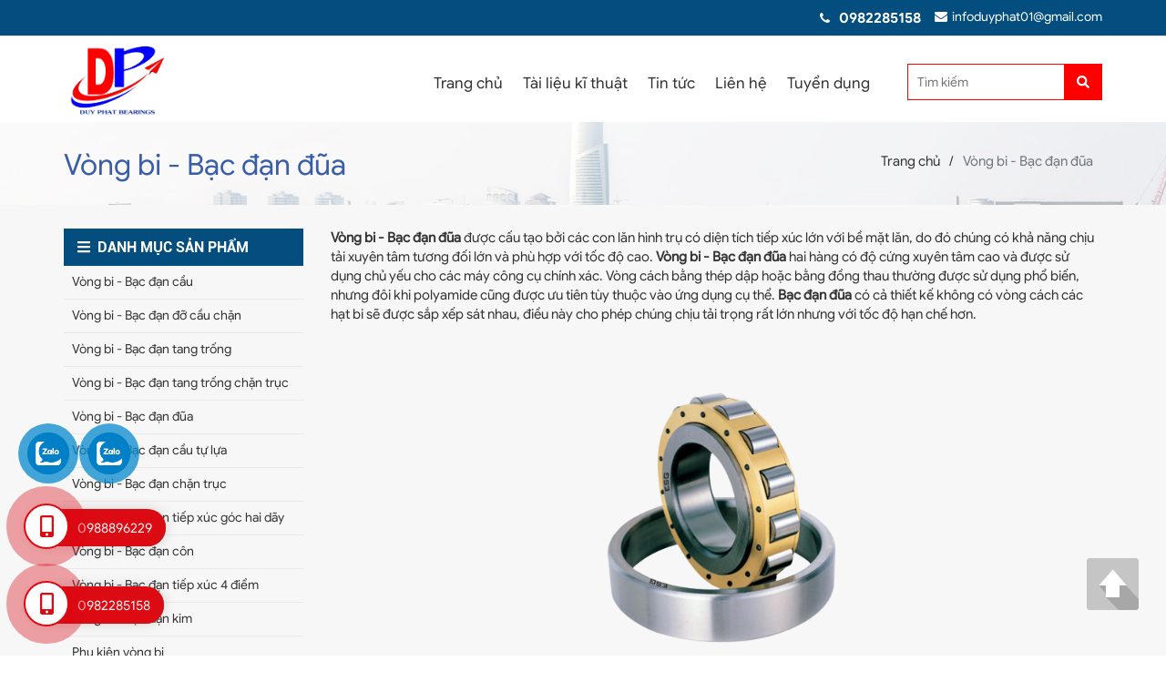

--- FILE ---
content_type: text/html; charset=utf-8
request_url: https://duyphatvn.com/vong-bi-bac-dan-dua/trang-3.html
body_size: 14955
content:
<!DOCTYPE html>
<html lang="vi-VN" >
<head>
    <base href="https://duyphatvn.com/"/>
    <meta http-equiv="content-type" content="text/html; charset=utf-8"/>
    <meta http-equiv="content-language" content="vi"/>
    <link rel="alternate" href="https://duyphatvn.com/" hreflang="vi-vn"/>
    <meta name="robots" content="index,follow"/>
    <meta name="viewport" content="width=device-width, initial-scale=1"/>
    <meta name="author" content="CÔNG TY TNHH THƯƠNG MẠI THIẾT BỊ DUY PHÁT"/>
    <meta name="copyright" content="CÔNG TY TNHH THƯƠNG MẠI THIẾT BỊ DUY PHÁT"/>
    <meta name="viewport" content="width=device-width, initial-scale=1.0, user-scalable=yes"/>
    <meta http-equiv="refresh" content="1800"/>

    <!--for Google -->

    <title>Vòng bi - Bạc đạn đũa-Trang 3</title>
    <meta name="description" charset="UTF-8" content="Vòng bi - Bạc đạn đũa được cấu tạo bởi các con lăn hình trụ có diện tích tiếp xúc lớn với bề mặt lăn, do đó chúng có khả năng chịu tải xuyên tâm tương đối lớn và phù hợp với tốc độ...-Trang 3" />
    <link rel="canonical" href="https://duyphatvn.com/vong-bi-bac-dan-dua/trang-3.html" />    <meta property="og:locale" content="vi_VN" />
    <!-- for Facebook -->
    <meta property="og:title" content="Vòng bi - Bạc đạn đũa-Trang 3" />
    <meta property="og:type" content="article" />
    <meta property="og:image" content="/upload/images/logo/logo-removebg-preview.png" />
    <meta property="og:url" content="https://duyphatvn.com/vong-bi-bac-dan-dua/trang-3.html" />
    <meta property="og:description" content="Vòng bi - Bạc đạn đũa được cấu tạo bởi các con lăn hình trụ có diện tích tiếp xúc lớn với bề mặt lăn, do đó chúng có khả năng chịu tải xuyên tâm tương đối lớn và phù hợp với tốc độ...-Trang 3" />
    <meta property="og:site_name" content="CÔNG TY TNHH THƯƠNG MẠI THIẾT BỊ DUY PHÁT" />
    <meta property="fb:admins" content=""/>
    <meta property="fb:app_id" content="" />

    <meta name="twitter:card" content="summary" />
    <meta name="twitter:title" content="Vòng bi - Bạc đạn đũa-Trang 3" />
    <meta name="twitter:description" content="Vòng bi - Bạc đạn đũa được cấu tạo bởi các con lăn hình trụ có diện tích tiếp xúc lớn với bề mặt lăn, do đó chúng có khả năng chịu tải xuyên tâm tương đối lớn và phù hợp với tốc độ...-Trang 3" />
    <meta name="twitter:image" content="/upload/images/logo/logo-removebg-preview.png" />
    <link rel="icon" href="/upload/images/logo/logo-removebg-preview.png"  type="image/png" sizes="30x30">

    <script type="text/javascript">
    var BASE_URL = 'https://duyphatvn.com/';
    </script>


	<link rel="stylesheet" type="text/css" href="template/frontend/css/fonts/font.css">
<link rel="stylesheet" type="text/css" href="template/frontend/css/bootstrap.min.css">
<link rel="stylesheet" type="text/css" href="template/frontend/css/font-awesome.min.css">
<link rel="stylesheet" type="text/css" href="template/frontend/css/owl.carousel.min.css">
<link rel="stylesheet" type="text/css" href="template/frontend/css/owl.theme.default.css">
<link rel="stylesheet" href="template/frontend/css/demo.css">
<link rel="stylesheet" type="text/css" href="template/frontend/css/style.css">
<link rel="stylesheet" type="text/css" href="template/frontend/css/animate.css">
<link rel="stylesheet" type="text/css" href="template/frontend/css/responsive.css">


<script type="text/javascript" src="template/frontend/js/jquery.min.js"></script>
<script async src="https://pagead2.googlesyndication.com/pagead/js/adsbygoogle.js?client=ca-pub-8231573807637762"
     crossorigin="anonymous"></script>    
    
</head>

<body class="res layout-1 loaded">
<div class="page-body-buong body-child">
    <div class="lds-css ng-scope hidden"><div style="width:100%;height:100%" class="lds-eclipse"><div></div></div></div>
    <header id="header-site">
            <div class="top-header">
        <div class="container">
            <div class="row">
                <div class="col-md-6 col-sm-6 col-xs-7">
                   
                </div>
                <div class="col-md-6 col-sm-6 col-xs-5">
                    <div class="item-top right-top">
                        <ul class="top-holine">
                            <li><i class="fa-solid fa-phone"></i></i><a href="tel:0988896229">0982285158</a>
                            </li>
                            <li class="email">
                               <i class="fa-solid fa-envelope"></i>infoduyphat01@gmail.com                            </li>
                        </ul>
                       
                    </div>
                </div>
            </div>
        </div>
    </div>
    <div class="main-logo-shop main-logo-shop-pc">
        <div class="container">
            
                
          
            <div class="row">
                <div class="col-md-2 col-sm-2 col-xs-2"><a href="https://duyphatvn.com/" class="logo"><img
                            src="/upload/images/logo/logos-removebg-preview.png"
                            alt="CÔNG TY TNHH THƯƠNG MẠI THIẾT BỊ DUY PHÁT"></a></div>
                <div class="col-md-10 col-sm-10 col-xs-10">
                    <div class="search-shop-holine">
                        <div class="row">
                            <div class="col-md-9 col-sm-9 col-xs-12">
                                  <div id="main-menu">
    
                                        <ul>
                                            <li class="active"><a href="">Trang chủ</a>
                                            </li>                                                 <li>
                                                    <a href="tai-lieu-ky-thuat.html">Tài liệu kĩ thuật</a>
                                                                                                    </li>
                                                                                            <li>
                                                    <a href="tin-tuc.html">Tin tức</a>
                                                                                                    </li>
                                                                                            <li>
                                                    <a href="lien-he.html">Liên hệ</a>
                                                                                                    </li>
                                                                                            <li>
                                                    <a href="http://duyphatvn.com/tuyen-dung.html">Tuyển dụng</a>
                                                                                                    </li>
                                                                                    </ul>
                                  
                                </div>
                            </div>
                            <div class="col-md-3 col-sm-3 col-xs-12">
                                <div class="search">
                                    <form action="tim-kiem.html" method="get"><input type="text"
                                                                                     placeholder="Tìm kiếm"
                                                                                     name="keyword">
                                        <button class="submit"><i class="fas fa-search"></i></button>
                                    </form>
                                </div>
                            </div>
                           
                        </div>
                    </div>
                </div>
            </div>
     
        </div>
    </div>
    <div class="main-logo-shop main-logo-shop-mobile">
        <div class="container">
            <div class="row">
                <div class="col-md-10 col-sm-12 col-xs-12">
                    <!-- begin mobile -->


                    <div class="wrapper cf">
                                                    <nav id="main-nav">
                                <ul class="second-nav">
                                                                        <li class="devices">
                                        <a  href="tai-lieu-ky-thuat.html">Tài liệu kĩ thuật</a>
                                                                        </li>
                                                                    <li class="devices">
                                        <a  href="tin-tuc.html">Tin tức</a>
                                                                        </li>
                                                                    <li class="devices">
                                        <a  href="lien-he.html">Liên hệ</a>
                                                                        </li>
                                                                    <li class="devices">
                                        <a  href="http://duyphatvn.com/tuyen-dung.html">Tuyển dụng</a>
                                                                        </li>
                                                                </ul>
                            </nav>
                         <a class="toggle"> <span></span> </a></div>




                    <!-- end mobile -->
                    <a href="https://duyphatvn.com/" class="logo"><img
                            src="/upload/images/logo/logos-removebg-preview.png"
                            alt="CÔNG TY TNHH THƯƠNG MẠI THIẾT BỊ DUY PHÁT"></a></div>
            </div>
            <div class="col-md-2 col-sm-2 col-xs-2">
                <div class="search-shop-holine">
                    <div class="cart">
                        <a href="gio-hang.html">
                            <span class="icon-cart"> <img src="template/frontend/images/shop.png" alt="">
                                <span  class="stt">0  </span>
                            </span>
                        </a>
                    </div>
                </div>
            </div>
        </div>
        <div class="search-shop-holine">
            <div class="row">
                <div class="col-md-9">
                    <div class="search">
                        <form action="tim-kiem.html" method="get"><input type="text" name="keyword"
                                                                         placeholder="Nhập từ khóa tìm kiếm">
                            <button class="submit"><i class="fas fa-search"></i></button>
                        </form>
                    </div>
                </div>
            </div>
        </div>
    </div>
    </div>
  
</header>

<script type="text/javascript">
    function googleTranslateElementInit() {
        new google.translate.TranslateElement({
            pageLanguage: '',
            layout: google.translate.TranslateElement.InlineLayout.SIMPLE,includedLanguages: "vi,en,zh-TW,zh-CN"
            //includedLanguages: "vi,en,ja,zh-TW,es"
        }, 'google_translate_element');
    }

</script>

<script type="text/javascript" src="https://translate.google.com/translate_a/element.js?cb=googleTranslateElementInit"></script>
<style>

    .goog-te-gadget-simple .goog-te-menu-value {
        background: url(templates/icon02.gif) no-repeat;
        padding-left: 25px !important;
        padding: 0px 20px;
        height: 30px!important;
        line-height: 40px!important;
        float: left;
        background-position: 0px 10px;
        position: relative;
        margin-top: -12px;
    }
    .goog-te-gadget-simple .goog-te-menu-value:after {
        position: absolute;
        content: '';
        background: url(templates/icon38.png) no-repeat;
        width: 11px;
        height: 6px;
        right: 0px;
        top: 50%;
        transform: translateY(-50%);

    }
    @media (max-width: 767px){
        .goog-te-gadget-simple .goog-te-menu-value {
            background: url(templates/Untitled-1.png) no-repeat;
            padding-left: 25px !important;
            padding: 0px 20px;
            float: left;
            background-position: 0px 2px;
            position: relative;
        }
        .goog-te-gadget-simple .goog-te-menu-value:after {
            position: absolute;
            content: '';
            background: url(templates/Untitled-2.png) no-repeat;
            width: 11px;
            height: 6px;
            right: 0px;
            top: 50%;
            transform: translateY(-50%);

        }
    }

    .goog-te-gadget-simple {
        border: 0px;
        background: transparent;
        color: #fff;
    }

    .skiptranslate iframe {
        display: none;
    }

    body {
        position: relative;
        min-height: 100%;
        top: 0px !important;
    }

    .goog-te-gadget-simple {
        border: 0px;
    }

    .goog-te-gadget-icon {
        /*display: none;*/
    }

    .goog-te-menu-value span {
        border: 0px !important;
    }

    .ttm-topbar-content .login-top {
        padding: 0px !important;
    }

    .goog-te-gadget-simple .goog-te-menu-value span {
        text-decoration: none;
        font-size: 13px;
        color: #202980;
    }
    .goog-te-menu-value span:last-child{
        display: none !important;
    }
    .goog-te-menu2{
        border: 0px !important
    }
    .goog-te-menu2-item div, .goog-te-menu2-item:link div, .goog-te-menu2-item:visited div, .goog-te-menu2-item:active div {
        color: #8c1a1e;
        background: #ffffff;
    }
    .goog-te-menu2-item, .goog-te-menu2-item-selected {
        text-decoration: none;
        padding: 5px 0px;
        float: left;
        width: 100%;
        text-align: center;
    }
    .goog-te-menu2,.goog-te-menu-frame{
        /*height: 100px !important*/
    }
</style>    <div id="main" class="wrapper">


    

<div class="sidebar category-mobile">
    <div class="item-sb item-sidebar-category">
        <h3 class="title-sb1 click-category-mobile"><i class="fas fa-bars"></i>Danh mục sản phẩm <span class="arrow"><i class="fas fa-chevron-down"></i></span></h3>
        <div class="nav-sb-category nav-category-mobile">
            <ul>
                                                            <li>
                            <a href="https://duyphatvn.com/vong-bi-bac-dan-cau.html">Vòng bi - Bạc đạn cầu                                                            </a>
                                                    </li>
                                            <li>
                            <a href="https://duyphatvn.com/vong-bi-bac-dan-do-cau-chan.html">Vòng bi - Bạc đạn đỡ cầu chặn                                                            </a>
                                                    </li>
                                            <li>
                            <a href="https://duyphatvn.com/vong-bi-bac-dan-tang-trong.html">Vòng bi - Bạc đạn tang trống                                                            </a>
                                                    </li>
                                            <li>
                            <a href="https://duyphatvn.com/vong-bi-bac-dan-tang-trong-chan-truc.html">Vòng bi - Bạc đạn tang trống chặn trục                                                            </a>
                                                    </li>
                                            <li>
                            <a href="https://duyphatvn.com/vong-bi-bac-dan-dua.html">Vòng bi - Bạc đạn đũa                                                            </a>
                                                    </li>
                                            <li>
                            <a href="https://duyphatvn.com/vong-bi-bac-dan-cau-tu-lua.html">Vòng bi - Bạc đạn cầu tự lựa                                                            </a>
                                                    </li>
                                            <li>
                            <a href="https://duyphatvn.com/vong-bi-bac-dan-chan-truc.html">Vòng bi - Bạc đạn chặn trục                                                            </a>
                                                    </li>
                                            <li>
                            <a href="https://duyphatvn.com/vong-bi-bac-dan-tiep-xuc-goc-hai-day.html">Vòng bi - Bạc đạn tiếp xúc góc hai dãy                                                            </a>
                                                    </li>
                                            <li>
                            <a href="https://duyphatvn.com/vong-bi-bac-dan-con.html">Vòng bi - Bạc đạn côn                                                            </a>
                                                    </li>
                                            <li>
                            <a href="https://duyphatvn.com/vong-bi-bac-dan-tiep-xuc-4-diem.html">Vòng bi - Bạc đạn tiếp xúc 4 điểm                                                            </a>
                                                    </li>
                                            <li>
                            <a href="https://duyphatvn.com/vong-bi-bac-dan-kim.html">Vòng bi - Bạc đạn kim                                                            </a>
                                                    </li>
                                            <li>
                            <a href="https://duyphatvn.com/phu-kien-vong-bi.html">Phụ kiện vòng bi                                                            </a>
                                                    </li>
                    
            </ul>
        </div>
    </div>
</div>

<section class="sc-common-tit">
   <div class="container">
      <div class="row">
         <div class="col-md-5">
            <h1>Vòng bi - Bạc đạn đũa</h1>
         </div>
         <div class="col-md-7">
            <div class="colorgb-breadcrumb">
               <nav class="breadcrumb">
                  <a class="breadcrumb-item" href="https://duyphatvn.com/">Trang chủ</a> /
                  <span class="breadcrumb-item active">Vòng bi - Bạc đạn đũa</span>
               </nav>
            </div>
         </div>
      </div>
   </div>
</section>

    <section class="main-content main-product main-content-child">

       

        <div class="container">

            <div class="row">

                <div class="col-md-3 col-sm-3 col-xs-12">
                    

<div class="sidebar wow fadeInUp">
    <div class="item-sb item-sidebar-category">
        <h3 class="title-sb1"><i class="fas fa-bars"></i>Danh mục sản phẩm</h3>
        <div class="nav-sb-category">
            <ul>
                                                            <li>
                            <a href="https://duyphatvn.com/vong-bi-bac-dan-cau.html">Vòng bi - Bạc đạn cầu                                                            </a>
                                                    </li>
                                            <li>
                            <a href="https://duyphatvn.com/vong-bi-bac-dan-do-cau-chan.html">Vòng bi - Bạc đạn đỡ cầu chặn                                                            </a>
                                                    </li>
                                            <li>
                            <a href="https://duyphatvn.com/vong-bi-bac-dan-tang-trong.html">Vòng bi - Bạc đạn tang trống                                                            </a>
                                                    </li>
                                            <li>
                            <a href="https://duyphatvn.com/vong-bi-bac-dan-tang-trong-chan-truc.html">Vòng bi - Bạc đạn tang trống chặn trục                                                            </a>
                                                    </li>
                                            <li>
                            <a href="https://duyphatvn.com/vong-bi-bac-dan-dua.html">Vòng bi - Bạc đạn đũa                                                            </a>
                                                    </li>
                                            <li>
                            <a href="https://duyphatvn.com/vong-bi-bac-dan-cau-tu-lua.html">Vòng bi - Bạc đạn cầu tự lựa                                                            </a>
                                                    </li>
                                            <li>
                            <a href="https://duyphatvn.com/vong-bi-bac-dan-chan-truc.html">Vòng bi - Bạc đạn chặn trục                                                            </a>
                                                    </li>
                                            <li>
                            <a href="https://duyphatvn.com/vong-bi-bac-dan-tiep-xuc-goc-hai-day.html">Vòng bi - Bạc đạn tiếp xúc góc hai dãy                                                            </a>
                                                    </li>
                                            <li>
                            <a href="https://duyphatvn.com/vong-bi-bac-dan-con.html">Vòng bi - Bạc đạn côn                                                            </a>
                                                    </li>
                                            <li>
                            <a href="https://duyphatvn.com/vong-bi-bac-dan-tiep-xuc-4-diem.html">Vòng bi - Bạc đạn tiếp xúc 4 điểm                                                            </a>
                                                    </li>
                                            <li>
                            <a href="https://duyphatvn.com/vong-bi-bac-dan-kim.html">Vòng bi - Bạc đạn kim                                                            </a>
                                                    </li>
                                            <li>
                            <a href="https://duyphatvn.com/phu-kien-vong-bi.html">Phụ kiện vòng bi                                                            </a>
                                                    </li>
                    
            </ul>
        </div>
    </div>



    <div class="item-sb">
        <div class="support item">
            <div class="images">
                <img src="template/frontend/images/suport.png" alt="">
            </div>
            <div class="holine">
                <div class="icon">
                    <img src="template/frontend/images/icon-holine.png" alt="">
                </div>
                <div class="nav-icon">
                    <span class="sp1">Hotline</span>
                    <span class="sp2">0988896229</span>
                </div>
                <div class="clearfix"></div>
            </div>

        </div>
    </div>









            <div class="item-sb">
                <h3 class="title-sb">
                  Thương hiệu
                </h3>
                <div class="nav-right-new">
                                        

                        <div class="item">
                            <div class="image">
                                <a href="https://duyphatvn.com/vong-bi-bac-dan-fag.html"><img src="/upload/images/logo/lg2.jpg" alt=""></a>
                            </div>
                            <div class="nav-img">
                                <h3 class="title"><a href="https://duyphatvn.com/vong-bi-bac-dan-fag.html">Vòng bi bạc đạn FAG</a></h3>
                            </div>
                            <div class="clearfix"></div>
                        </div>
                    

                        <div class="item">
                            <div class="image">
                                <a href="https://duyphatvn.com/vong-bi-bac-dan-nsk.html"><img src="/upload/images/logo/lg5.jpg" alt=""></a>
                            </div>
                            <div class="nav-img">
                                <h3 class="title"><a href="https://duyphatvn.com/vong-bi-bac-dan-nsk.html">Vòng bi bạc đạn NSK</a></h3>
                            </div>
                            <div class="clearfix"></div>
                        </div>
                    

                        <div class="item">
                            <div class="image">
                                <a href="https://duyphatvn.com/vong-bi-bac-dan-ntn.html"><img src="/upload/images/logo/lg1.png" alt=""></a>
                            </div>
                            <div class="nav-img">
                                <h3 class="title"><a href="https://duyphatvn.com/vong-bi-bac-dan-ntn.html">Vòng bi bạc đạn NTN</a></h3>
                            </div>
                            <div class="clearfix"></div>
                        </div>
                    

                        <div class="item">
                            <div class="image">
                                <a href="https://duyphatvn.com/vong-bi-bac-dan-koyo.html"><img src="/upload/images/logo/lg4.jpg" alt=""></a>
                            </div>
                            <div class="nav-img">
                                <h3 class="title"><a href="https://duyphatvn.com/vong-bi-bac-dan-koyo.html">Vòng bi bạc đạn KOYO</a></h3>
                            </div>
                            <div class="clearfix"></div>
                        </div>
                    

                        <div class="item">
                            <div class="image">
                                <a href="https://duyphatvn.com/vong-bi-iko.html"><img src="/upload/images/logo/lg6.jpg" alt=""></a>
                            </div>
                            <div class="nav-img">
                                <h3 class="title"><a href="https://duyphatvn.com/vong-bi-iko.html">Vòng bi IKO</a></h3>
                            </div>
                            <div class="clearfix"></div>
                        </div>
                    

                        <div class="item">
                            <div class="image">
                                <a href="https://duyphatvn.com/vong-bi-timken-chinh-hang.html"><img src="/upload/images/logo/lg8.jpg" alt=""></a>
                            </div>
                            <div class="nav-img">
                                <h3 class="title"><a href="https://duyphatvn.com/vong-bi-timken-chinh-hang.html">Vòng bi TIMKEN chính hãng</a></h3>
                            </div>
                            <div class="clearfix"></div>
                        </div>
                    

                        <div class="item">
                            <div class="image">
                                <a href="https://duyphatvn.com/vong-bi-goi-do-asahi.html"><img src="/upload/images/logo/lg3.jpg" alt=""></a>
                            </div>
                            <div class="nav-img">
                                <h3 class="title"><a href="https://duyphatvn.com/vong-bi-goi-do-asahi.html">Vòng bi gối đỡ ASAHI</a></h3>
                            </div>
                            <div class="clearfix"></div>
                        </div>
                    

                        <div class="item">
                            <div class="image">
                                <a href="https://duyphatvn.com/vong-bi-ba-c-da-n-nachi-chi-nh-ha-ng.html"><img src="/upload/images/logo/nachi.jpg" alt=""></a>
                            </div>
                            <div class="nav-img">
                                <h3 class="title"><a href="https://duyphatvn.com/vong-bi-ba-c-da-n-nachi-chi-nh-ha-ng.html">Vòng bi bạc đạn NACHI chính hãng</a></h3>
                            </div>
                            <div class="clearfix"></div>
                        </div>
                    

                        <div class="item">
                            <div class="image">
                                <a href="https://duyphatvn.com/vong-bi-hrb.html"><img src="/upload/images/logo/hrb.jpg" alt=""></a>
                            </div>
                            <div class="nav-img">
                                <h3 class="title"><a href="https://duyphatvn.com/vong-bi-hrb.html">Vòng bi HRB</a></h3>
                            </div>
                            <div class="clearfix"></div>
                        </div>
                    

                        <div class="item">
                            <div class="image">
                                <a href="https://duyphatvn.com/vong-bi-kg.html"><img src="/upload/images/logo/kg.jpg" alt=""></a>
                            </div>
                            <div class="nav-img">
                                <h3 class="title"><a href="https://duyphatvn.com/vong-bi-kg.html">Vòng bi KG</a></h3>
                            </div>
                            <div class="clearfix"></div>
                        </div>
                    

                        <div class="item">
                            <div class="image">
                                <a href="https://duyphatvn.com/vong-bi-mpz.html"><img src="/upload/images/logo/mpz.jpg" alt=""></a>
                            </div>
                            <div class="nav-img">
                                <h3 class="title"><a href="https://duyphatvn.com/vong-bi-mpz.html">Vòng bi MPZ</a></h3>
                            </div>
                            <div class="clearfix"></div>
                        </div>
                                                        </div>
            </div>

</div>                </div>

                <div class="col-md-9 col-sm-9 col-xs-12">

                    <div class="nav-main-content">
                                                    <p><strong>Vòng bi - Bạc đạn đũa</strong> được cấu tạo bởi các con lăn hình trụ có diện tích tiếp xúc lớn với bề mặt lăn, do đó chúng có khả năng chịu tải xuyên tâm tương đối lớn và phù hợp với tốc độ cao.&nbsp;<strong>Vòng bi - Bạc đạn đũa</strong> hai hàng có độ cứng xuyên tâm cao và được sử dụng chủ yếu cho các máy công cụ chính xác. Vòng cách bằng thép dập hoặc bằng đồng thau thường được sử dụng phổ biến, nhưng đôi khi polyamide cũng được ưu tiên tùy thuộc vào ứng dụng cụ thể.&nbsp;<strong>Bạc đạn đũa</strong> có cả thiết kế không có vòng cách các hạt bi sẽ được sắp xếp sát nhau, điều này cho phép chúng chịu tải trọng rất lớn nhưng với tốc độ hạn chế hơn.</p>

<p style="text-align: center;"><img alt="" src="/upload/images/san-pham/bac-dan-dua/dan-dua-removebg-preview.png" style="width: 400px; height: 400px;" /></p>

<p><span style="font-size:14px;">Tùy thuộc vào sê-ri như được định nghĩa dưới đây, một số vòng bi lăn hình trụ không có ca trong hoặc ca ngoài. Có nhiều loại khác nhau được chỉ định NU, NJ, NUP, N, NF cho vòng bi một hàng và NNU, NN cho vòng bi hai hàng.<br />
&nbsp;<span background-attachment:="" background-clip:="" background-image:="" background-origin:="" background-position:="" background-repeat:="" background-size:="" cambria="" style="line-height: 115%;">⇒</span><span style="line-height: 115%; font-family: Arial, sans-serif; background-image: initial; background-position: initial; background-size: initial; background-repeat: initial; background-attachment: initial; background-origin: initial; background-clip: initial;">&nbsp;</span>&nbsp;<strong>Sê-ri N</strong>&nbsp;- Vòng bi của thiết kế N là ổ lăn hình trụ một hàng với vòng trong cố định và ca&nbsp;ngoài có thể tháo rời theo 2 phía.&nbsp;Thiết kế này cho phép dịch chuyển trục trong các giới hạn nhất định, vòng ngoài được lắp liền với vỏ máy.&nbsp;<br />
<span background-attachment:="" background-clip:="" background-image:="" background-origin:="" background-position:="" background-repeat:="" background-size:="" cambria="" style="line-height: 115%;">⇒</span><span style="line-height: 115%; font-family: Arial, sans-serif; background-image: initial; background-position: initial; background-size: initial; background-repeat: initial; background-attachment: initial; background-origin: initial; background-clip: initial;">&nbsp;</span><strong>Sê-ri NU</strong>&nbsp;- Là vòng bi lăn hình trụ một hàng có vòng ngoài cố định và vòng trong có thể tháo rời theo 2 phía.&nbsp;Thiết kế này cho phép dịch chuyển trục trong các giới hạn nhất định, vòng trong được cố định vào trục.<br />
<span background-attachment:="" background-clip:="" background-image:="" background-origin:="" background-position:="" background-repeat:="" background-size:="" cambria="" style="line-height: 115%;">⇒</span><span style="line-height: 115%; font-family: Arial, sans-serif; background-image: initial; background-position: initial; background-size: initial; background-repeat: initial; background-attachment: initial; background-origin: initial; background-clip: initial;">&nbsp;</span><strong>Sê-ri NJ</strong>&nbsp;- Là vòng bi lăn hình trụ một hàng có vòng ngoài cố định và vòng trong có thể dẫn hướng trục theo một hướng, vòng trong có thể tháo rời theo 1 phía.<br />
<span background-attachment:="" background-clip:="" background-image:="" background-origin:="" background-position:="" background-repeat:="" background-size:="" cambria="" style="line-height: 115%;">⇒</span><span style="line-height: 115%; font-family: Arial, sans-serif; background-image: initial; background-position: initial; background-size: initial; background-repeat: initial; background-attachment: initial; background-origin: initial; background-clip: initial;">&nbsp;</span><strong>Sê-ri NUP</strong>&nbsp;- Là vòng bi lăn hình trụ một hàng có vòng ngoài và vòng trong cố định đồng thời có thêm vòng đệm hỗ trợ.&nbsp;Bằng cách này, chúng có thể được sử dụng như vòng bi định vị, hoặc dẫn hướng trục theo cả hai hướng.<br />
<br />
<span background-attachment:="" background-clip:="" background-image:="" background-origin:="" background-position:="" background-repeat:="" background-size:="" cambria="" style="line-height: 115%;">⇒</span><span style="line-height: 115%; font-family: Arial, sans-serif; background-image: initial; background-position: initial; background-size: initial; background-repeat: initial; background-attachment: initial; background-origin: initial; background-clip: initial;">&nbsp;</span><strong>Sê-ri RNU</strong>&nbsp;- Là vòng bi lăn hình trụ một hàng có vòng ngoài cố định và không có vòng trong.&nbsp;Vì vậy hạt bi sẽ sử dụng trục làm bề mặt lăn.<br />
<span background-attachment:="" background-clip:="" background-image:="" background-origin:="" background-position:="" background-repeat:="" background-size:="" cambria="" style="line-height: 115%;">⇒</span><span style="line-height: 115%; font-family: Arial, sans-serif; background-image: initial; background-position: initial; background-size: initial; background-repeat: initial; background-attachment: initial; background-origin: initial; background-clip: initial;">&nbsp;</span><strong>Sê-ri NF</strong>&nbsp;- Là vòng bi lăn hình trụ một hàng có vòng trong cố định và vòng ngoài có thể tháo rời theo 1 phía.<br />
<span background-attachment:="" background-clip:="" background-image:="" background-origin:="" background-position:="" background-repeat:="" background-size:="" cambria="" style="line-height: 115%;">⇒</span><span style="line-height: 115%; font-family: Arial, sans-serif; background-image: initial; background-position: initial; background-size: initial; background-repeat: initial; background-attachment: initial; background-origin: initial; background-clip: initial;">&nbsp;</span><strong>Sê-ri NN</strong>&nbsp;– Vòng bi thiết kế như <strong>Se</strong><strong>-ri N </strong>nhưng có 2 dãy con lăn, dòng sản phẩm này thường được sử dụng cho các máy tiện, máy công cụ có cấp độ chính xác cao P4, P5,..<br />
<span background-attachment:="" background-clip:="" background-image:="" background-origin:="" background-position:="" background-repeat:="" background-size:="" cambria="" style="line-height: 115%;">⇒</span><span style="line-height: 115%; font-family: Arial, sans-serif; background-image: initial; background-position: initial; background-size: initial; background-repeat: initial; background-attachment: initial; background-origin: initial; background-clip: initial;">&nbsp;</span><strong>Sê-ri NNU</strong>&nbsp;- Vòng bi thiết kế như <strong>Se</strong><strong>-ri NU </strong>nhưng có 2 dãy con lăn.<br />
<br />
Chúng tôi là đơn vị cung cấp vòng bi và phụ kiện chính hãng của các thương hiệu hàng đầu thế giới:&nbsp;<strong><span style="color:#0000cd;">Vòng bi đũa SKF</span> -Sweden,&nbsp;<span style="color:#0000cd;">Vòng bi&nbsp;</span></strong><span style="color:#0000cd;"><strong>đũa&nbsp;</strong></span><strong><span style="color:#0000cd;">NSK</span> - Japan,&nbsp;Vòng bi&nbsp;</strong><strong>đũa&nbsp;</strong><strong>FAG - Germany,&nbsp;Vòng bi</strong><strong>&nbsp;đũa&nbsp;</strong><strong>TIMKEN - USA, Vòng bi đũa NTN...</strong></span></p>
                        


                        <div class="content-product">

                            <div class="nav-product">



                                <div class="row">

                                    
                                        <div class="col-md-4 col-sm-6 col-xs-6 wow fadeInUp">

                                            <div class="item-product">

                                                <div class="image"><a href="https://duyphatvn.com/nj-219-ecp-c3.html"

                                                                      class="thubmail-img"><img

                                                                src="/upload/images/san-pham/bac-dan-dua/capture3.png" alt=""></a>



                                                </div>
                                                <p class="ma"> <a href="https://duyphatvn.com/nj-219-ecp-c3.html">NJ 219 ECP/C3</a></p>

<!--                                                <h3 class="title">-->
<!--                                                    --><!---->
<!--                                                </h3>-->

                                                

                                               

                                            </div>

                                        </div>                                    
                                        <div class="col-md-4 col-sm-6 col-xs-6 wow fadeInUp">

                                            <div class="item-product">

                                                <div class="image"><a href="https://duyphatvn.com/nu-2308-ecp.html"

                                                                      class="thubmail-img"><img

                                                                src="/upload/images/san-pham/bac-dan-dua/img3.jfif" alt=""></a>



                                                </div>
                                                <p class="ma"> <a href="https://duyphatvn.com/nu-2308-ecp.html">NU 2308 ECP</a></p>

<!--                                                <h3 class="title">-->
<!--                                                    --><!---->
<!--                                                </h3>-->

                                                

                                               

                                            </div>

                                        </div>                                    
                                        <div class="col-md-4 col-sm-6 col-xs-6 wow fadeInUp">

                                            <div class="item-product">

                                                <div class="image"><a href="https://duyphatvn.com/nj-219-ecp.html"

                                                                      class="thubmail-img"><img

                                                                src="/upload/images/san-pham/bac-dan-dua/capture3.png" alt=""></a>



                                                </div>
                                                <p class="ma"> <a href="https://duyphatvn.com/nj-219-ecp.html">NJ 219 ECP</a></p>

<!--                                                <h3 class="title">-->
<!--                                                    --><!---->
<!--                                                </h3>-->

                                                

                                               

                                            </div>

                                        </div>                                    
                                        <div class="col-md-4 col-sm-6 col-xs-6 wow fadeInUp">

                                            <div class="item-product">

                                                <div class="image"><a href="https://duyphatvn.com/nu-2308-ecml.html"

                                                                      class="thubmail-img"><img

                                                                src="/upload/images/san-pham/bac-dan-dua/dan-dua-removebg-preview.png" alt=""></a>



                                                </div>
                                                <p class="ma"> <a href="https://duyphatvn.com/nu-2308-ecml.html">NU 2308 ECML</a></p>

<!--                                                <h3 class="title">-->
<!--                                                    --><!---->
<!--                                                </h3>-->

                                                

                                               

                                            </div>

                                        </div>                                    
                                        <div class="col-md-4 col-sm-6 col-xs-6 wow fadeInUp">

                                            <div class="item-product">

                                                <div class="image"><a href="https://duyphatvn.com/nj-219-ecj-c3.html"

                                                                      class="thubmail-img"><img

                                                                src="/upload/images/san-pham/bac-dan-dua/img2.jfif" alt=""></a>



                                                </div>
                                                <p class="ma"> <a href="https://duyphatvn.com/nj-219-ecj-c3.html">NJ 219 ECJ/C3</a></p>

<!--                                                <h3 class="title">-->
<!--                                                    --><!---->
<!--                                                </h3>-->

                                                

                                               

                                            </div>

                                        </div>                                    
                                        <div class="col-md-4 col-sm-6 col-xs-6 wow fadeInUp">

                                            <div class="item-product">

                                                <div class="image"><a href="https://duyphatvn.com/nu-2308-ecj.html"

                                                                      class="thubmail-img"><img

                                                                src="/upload/images/san-pham/bac-dan-dua/img2.jfif" alt=""></a>



                                                </div>
                                                <p class="ma"> <a href="https://duyphatvn.com/nu-2308-ecj.html">NU 2308 ECJ</a></p>

<!--                                                <h3 class="title">-->
<!--                                                    --><!---->
<!--                                                </h3>-->

                                                

                                               

                                            </div>

                                        </div>                                    
                                        <div class="col-md-4 col-sm-6 col-xs-6 wow fadeInUp">

                                            <div class="item-product">

                                                <div class="image"><a href="https://duyphatvn.com/nj-219-ecj.html"

                                                                      class="thubmail-img"><img

                                                                src="/upload/images/san-pham/bac-dan-dua/img2.jfif" alt=""></a>



                                                </div>
                                                <p class="ma"> <a href="https://duyphatvn.com/nj-219-ecj.html">NJ 219 ECJ</a></p>

<!--                                                <h3 class="title">-->
<!--                                                    --><!---->
<!--                                                </h3>-->

                                                

                                               

                                            </div>

                                        </div>                                    
                                        <div class="col-md-4 col-sm-6 col-xs-6 wow fadeInUp">

                                            <div class="item-product">

                                                <div class="image"><a href="https://duyphatvn.com/nu-2307-ecp.html"

                                                                      class="thubmail-img"><img

                                                                src="/upload/images/san-pham/bac-dan-dua/img3.jfif" alt=""></a>



                                                </div>
                                                <p class="ma"> <a href="https://duyphatvn.com/nu-2307-ecp.html">NU 2307 ECP</a></p>

<!--                                                <h3 class="title">-->
<!--                                                    --><!---->
<!--                                                </h3>-->

                                                

                                               

                                            </div>

                                        </div>                                    
                                        <div class="col-md-4 col-sm-6 col-xs-6 wow fadeInUp">

                                            <div class="item-product">

                                                <div class="image"><a href="https://duyphatvn.com/nj-218-ecp.html"

                                                                      class="thubmail-img"><img

                                                                src="/upload/images/san-pham/bac-dan-dua/capture3.png" alt=""></a>



                                                </div>
                                                <p class="ma"> <a href="https://duyphatvn.com/nj-218-ecp.html">NJ 218 ECP</a></p>

<!--                                                <h3 class="title">-->
<!--                                                    --><!---->
<!--                                                </h3>-->

                                                

                                               

                                            </div>

                                        </div>                                    
                                        <div class="col-md-4 col-sm-6 col-xs-6 wow fadeInUp">

                                            <div class="item-product">

                                                <div class="image"><a href="https://duyphatvn.com/nu-2315-ecp.html"

                                                                      class="thubmail-img"><img

                                                                src="/upload/images/san-pham/bac-dan-dua/img3.jfif" alt=""></a>



                                                </div>
                                                <p class="ma"> <a href="https://duyphatvn.com/nu-2315-ecp.html">NU 2315 ECP</a></p>

<!--                                                <h3 class="title">-->
<!--                                                    --><!---->
<!--                                                </h3>-->

                                                

                                               

                                            </div>

                                        </div>                                    
                                        <div class="col-md-4 col-sm-6 col-xs-6 wow fadeInUp">

                                            <div class="item-product">

                                                <div class="image"><a href="https://duyphatvn.com/nj-2206-ecj.html"

                                                                      class="thubmail-img"><img

                                                                src="/upload/images/san-pham/bac-dan-dua/4.png" alt=""></a>



                                                </div>
                                                <p class="ma"> <a href="https://duyphatvn.com/nj-2206-ecj.html">NJ 2206 ECJ</a></p>

<!--                                                <h3 class="title">-->
<!--                                                    --><!---->
<!--                                                </h3>-->

                                                

                                               

                                            </div>

                                        </div>                                    
                                        <div class="col-md-4 col-sm-6 col-xs-6 wow fadeInUp">

                                            <div class="item-product">

                                                <div class="image"><a href="https://duyphatvn.com/nu-2315-ecj.html"

                                                                      class="thubmail-img"><img

                                                                src="/upload/images/san-pham/bac-dan-dua/img2.jfif" alt=""></a>



                                                </div>
                                                <p class="ma"> <a href="https://duyphatvn.com/nu-2315-ecj.html">NU 2315 ECJ</a></p>

<!--                                                <h3 class="title">-->
<!--                                                    --><!---->
<!--                                                </h3>-->

                                                

                                               

                                            </div>

                                        </div>                                                                    </div>







                            </div>

                        </div>

                        <div class="pagenavi"><ul><li><a href="https://duyphatvn.com/vong-bi-bac-dan-dua/trang-2.html" data-ci-pagination-page="2" rel="prev">&lt;</a><a href="https://duyphatvn.com/vong-bi-bac-dan-dua.html" data-ci-pagination-page="1" rel="start">1</a><a href="https://duyphatvn.com/vong-bi-bac-dan-dua/trang-2.html" data-ci-pagination-page="2">2</a><a class="active">3</a><a href="https://duyphatvn.com/vong-bi-bac-dan-dua/trang-4.html" data-ci-pagination-page="4">4</a><a href="https://duyphatvn.com/vong-bi-bac-dan-dua/trang-5.html" data-ci-pagination-page="5">5</a><a href="https://duyphatvn.com/vong-bi-bac-dan-dua/trang-4.html" data-ci-pagination-page="4" rel="next">&gt;</a><a href="https://duyphatvn.com/vong-bi-bac-dan-dua/trang-48.html" data-ci-pagination-page="48">&rsaquo;</a></li></ul></div>




                    </div>

                </div>

            </div>

        </div>

    </section> 

</div>    <footer id="footer-site" class="wow fadeInUp">
    <div class="register-footer" style="display: none">
        <div class="container">
            <div class="content-register">
                <div class="row">
                    <div class="col-md-5 col-sm-5 col-xs-12">
                        <div class="content-register-left"><h2 class="title">ĐĂNG KÝ TƯ VẤN MIỄN PHÍ</h2>

                            <p class="desc">Vui lòng nhập thông tin vào để nhận sự tư vấn từ chúng tôi.</p></div>
                    </div>
                    <div class="col-md-7 col-sm-7 col-xs-12">
                        <div class="content-register-right">
                            <form action=""><input type="text" placeholder="Họ tên"> <input type="text"
                                                                                            placeholder="Điện thoại">
                                <input type="text" placeholder="Email">
                                <button><i class="fas fa-envelope"></i></button>
                            </form>
                        </div>
                    </div>
                </div>
            </div>
        </div>
    </div>
    <div class="top-footer ">
        <div class="container">
            <div class="row">
                <div class="col-md-6 col-sm-6 col-xs-12">
                    <div class="item"><h3 class="title-footer">CÔNG TY TNHH THƯƠNG MẠI THIẾT BỊ DUY PHÁT</h3>

                        <div class="nav-item-adress">
                            <div class="div-list-ft">
                                <div style="margin-left:-21px;">
<p><strong><img alt="" src="/upload/images/icon/icon-dia-chi.png" style="width: 20px; height: 20px;" />&nbsp; Địa chỉ: </strong>Số 10&nbsp;Phố Giáp Nhị, P. Thịnh Liệt, Quận Hoàng Mai,&nbsp;Hà Nội</p>

<p><strong><img alt="" src="/upload/images/icon/white-email-icon-png-29.png" style="width: 20px; height: 13px;" />&nbsp; Email: infoduyphat01@gmail.com</strong></p>

<p><img alt="" src="/upload/images/icon/icon-mst.png" style="width: 20px; height: 21px;" />&nbsp; <strong>MST:&nbsp;</strong>0109906755</p>

<p><strong><img alt="" src="/upload/images/icon/icw.png" style="width: 20px; height: 20px;" />&nbsp; Website: </strong>duyphatvn.com</p>
</div>

                            </div>


                            <ul class="social-footer">
                                <li><a href="#"><i
                                            class="fab fa-facebook-f"></i></a></li>
                                <li><a href=""><i
                                            class="fab fa-twitter"></i></a></li>
                                <li><a href=""><i
                                            class="fab fa-google"></i></a></li>
                                <li><a href="Instagram"><i
                                            class="fab fa-instagram"></i></a></li>
                                <li><a href=""><i
                                            class="fab fa-youtube"></i></a></li>
                            </ul>
                        </div>
                    </div>
                </div>

                                                                        <div class="col-md-3 col-sm-3 col-xs-12">
                        <div class="item"><h3 class="title-footer">Thương hiệu</h3>
                                                    <div class="nav-item-adress">
                                <ul>
                                                                                <li><a href="vong-bi-bac-dan-fag.html"><i  class="fal fa-angle-right"></i>Vòng bi bạc đạn FAG</a>
                                        </li>
                                                                                <li><a href="vong-bi-bac-dan-nsk.html"><i  class="fal fa-angle-right"></i>Vòng bi bạc đạn NSK</a>
                                        </li>
                                                                                <li><a href="vong-bi-bac-dan-ntn.html"><i  class="fal fa-angle-right"></i>Vòng bi bạc đạn NTN</a>
                                        </li>
                                                                                <li><a href="vong-bi-bac-dan-koyo.html"><i  class="fal fa-angle-right"></i>Vòng bi bạc đạn KOYO</a>
                                        </li>
                                                                                <li><a href="vong-bi-iko.html"><i  class="fal fa-angle-right"></i>Vòng bi bạc IKO</a>
                                        </li>
                                                                        </ul>

                            </div>
                                                </div>
                    </div>
                                        <div class="col-md-3 col-sm-3 col-xs-12">
                        <div class="item"><h3 class="title-footer">Chính sách chung</h3>
                                                    <div class="nav-item-adress">
                                <ul>
                                                                                <li><a href="chinh-sach-bao-hanh.html"><i  class="fal fa-angle-right"></i>Chính sách bảo hành</a>
                                        </li>
                                                                                <li><a href="chinh-sach-bao-mat-thong-tin.html"><i  class="fal fa-angle-right"></i>Chính sách bảo mật thông tin</a>
                                        </li>
                                                                                <li><a href="chinh-sach-doi-tra-hoan-tien.html"><i  class="fal fa-angle-right"></i>Chính sách đổi trả/ hoàn tiền</a>
                                        </li>
                                                                        </ul>

                            </div>
                                                </div>
                    </div>
                                        <div class="col-md-3 col-sm-3 col-xs-12">
                        <div class="item"><h3 class="title-footer">Chính sách thanh toán</h3>
                                                </div>
                    </div>
                                        <div class="col-md-3 col-sm-3 col-xs-12">
                        <div class="item"><h3 class="title-footer">Giới thiệu</h3>
                                                </div>
                    </div>
                                        <div class="col-md-3 col-sm-3 col-xs-12">
                        <div class="item"><h3 class="title-footer">Vòng bi - Bạc đạn cầu</h3>
                                                </div>
                    </div>
                                        <div class="col-md-3 col-sm-3 col-xs-12">
                        <div class="item"><h3 class="title-footer">Vòng bi - Bạc đạn tang trống chặn trục</h3>
                                                </div>
                    </div>
                                        <div class="col-md-3 col-sm-3 col-xs-12">
                        <div class="item"><h3 class="title-footer">Vòng bi - Bạc đạn đỡ cầu chặn</h3>
                                                </div>
                    </div>
                    


            </div>
        </div>
    </div>
    <div class="copy-right">
        <div class="container">
            <div class="wp-copy text-center"> Bản quyền thuộc về CÔNG TY TNHH THƯƠNG MẠI THIẾT BỊ DUY PHÁT            </div>
    </div>

</footer>
<div id="btn-top"><img src="template/frontend/images/btn-top.png" alt=""></div><!-- div end site -->


<style>
    .visible-xs, .visible-sm, .visible-md, .visible-lg {
        display: none !important;
    }
   

    @media (max-width: 767px) {
        .product-action-bottom {
            position: fixed;
            left: 0;
            bottom: 0;
            right: 0;
            z-index: 700;
            background: #fff;
            box-shadow: 0 0 4px rgba(0, 0, 0, 0.2);
            padding: 8px 10px;
        }

        .visible-xs {
            display: block !important;
        }

        .add-cart-bottom {
            text-align: center;
            font-weight: 600;
            height: 40px;
            width: 25%;
            float: left;
            color: #303030;
            border: none;
            background-size: 25px;
            background-position: 45px 11px;
            text-transform: uppercase;
            font-size: 13px;
        }

        .add-cart-bottom span {
            font-size: 9px !important;
            display: block !important;
            margin-top: 3px !important;
        }
    }

    .hide {
        display: none !important;
    }

    .btnStoreDetailMobile {
        width: 44%;
        float: left;
        border: 1px solid black;
        height: 45px;
        margin-left: 1%;
    }

    .btnStoreDetailMobile a {
        color: black;
        display: -webkit-box;
        display: -moz-box;
        display: -ms-flexbox;
        display: -webkit-flex;
        display: flex;
        align-items: center;
        justify-content: center;
    }

    .btnStoreDetailMobile img {
        width: 25px;
        height: 25px;
        margin: 9px 0 10px 10px;
    }

    .mobile-hotline-fixed {
        display: block;
        position: fixed;
        top: initial;
        bottom: 5px;
        left: 20px;
        z-index: 999999;
    }

    .mobile-hotline-fixed > a {
        display: block;
        position: relative;
        padding: 10px 25px 10px 55px;
        background: #ec1b24;
        -webkit-border-radius: 20px;
        -moz-border-radius: 20px;
        -ms-border-radius: 20px;
        -o-border-radius: 20px;
        border-radius: 20px;
        font-size: 16px;
        line-height: 20px;
        font-weight: bold;
        color: #fff;
    }

    .mobile-hotline-fixed > a::before {
        content: "";
        display: block;
        position: absolute;
        width: 36px;
        height: 36px;
        top: 2px;
        left: 2px;
        background: #fff url(template/icon_hotline_mobile.png) center no-repeat;
        -webkit-border-radius: 50%;
        -moz-border-radius: 50%;
        -ms-border-radius: 50%;
        -o-border-radius: 50%;
        border-radius: 50%;
        z-index: 5;
        animation-name: tada;
        animation-duration: 0.2s;
        animation-iteration-count: infinite;
        animation-direction: alternate;
    }

    .mobile-hotline-fixed > a {
        display: block;
        position: relative;
        padding: 10px 25px 10px 55px;
        background: #ec1b24;
        -webkit-border-radius: 20px;
        -moz-border-radius: 20px;
        -ms-border-radius: 20px;
        -o-border-radius: 20px;
        border-radius: 20px;
        font-size: 16px;
        line-height: 20px;
        font-weight: bold;
        color: #fff;
    }

    .contact-footer {
        bottom: 5%;
        left: 22px;
    }

    @media (max-width: 450px) {
        .contact-footer, .mobile-hotline-fixed {
            display: none
        }
    }

    .contact-footer {
        width: 5%;
        position: fixed;
        bottom: 26%;
        left: 30px;
        z-index: 999;
    }

    .contact-footer ul {
        padding: 0;
        list-style: none;
        margin: 0;
        display: inline-block;
    }

    .contact-footer ul li {
        margin-bottom: 10px;
        position: relative;
    }

    .contact-footer ul li img {
        width: 50px;
    }

    .contact-footer ul li .aml-tooltiptext {
        background-color: rgba(29, 36, 62, 1);
        color: #fff;
        font-size: 12px;
        line-height: 16px;
        text-align: center;
        white-space: nowrap;
        border-radius: 4px;
        padding: 8px;
        position: absolute;
        top: calc(50% - 16px);
        z-index: 1;
        transition: opacity .5s;
        margin-left: 13px;
        visibility: hidden;
        opacity: 0;
    }

    .contact-footer ul li .aml-tooltiptext:after {
        content: "";
        position: absolute;
        top: 50%;
        margin-top: -5px;
        border-width: 5px;
        border-style: solid;
        border-color: transparent #1D243E transparent transparent;
        right: 100%
    }

    .contact-footer ul li:hover .aml-tooltiptext {
        visibility: visible;
        opacity: 1;
    }
</style>



<div class="fb">
    <div class="zoomIn"></div>
    <div class="pulse"></div>
    <div class="tada">
        <a href="http://zalo.me/" target="_blank">
            <img src="iconzalo.png" alt="">
        </a>
    </div>
</div>

<div class="zalo-btn">
    <div class="zoomIn"></div>
    <div class="pulse"></div>
    <div class="tada">
        <a href="http://zalo.me/" target="_blank">
            <img src="iconzalo.png" alt="">
        </a>
    </div>
</div>


<style>
    .zalo-btn {
        position: fixed;
        margin: 0;
        padding: 0;
        left: 0;
        bottom: 170px;
        background: #fff;
        background-color: transparent;
        cursor: pointer;
        font-size: 0;
        width: 100px;
        height: 110px;
        z-index: 1000;
    }

    .zalo-btn .pulse {
        width: 60px;
        height: 60px;
        background: #0789cd;
        opacity: .75;
        border-radius: 100px;
        position: absolute;
        top: 50%;
        left: 50%;
        margin-top: -27px;
        margin-left: -27px;
        animation-name: pulse;
        animation-duration: .5s;
        animation-iteration-count: infinite;
        animation-direction: alternate;
        animation-timing-function: ease-in-out;
    }
    .zalo-btn .tada {
        background: #0789cd;
        border-radius: 100px;
        width: 46px;
        height: 46px;
        position: absolute;
        left: 50%;
        top: 50%;
        margin-top: -20px;
        margin-left: -20px;
        animation-name: tadaa;
        animation-duration: .5s;
        animation-iteration-count: infinite;
        animation-direction: alternate;
    }
    .zalo-btn a {
        display: block;
        width: 46px;
    }












    .fb {
        position: fixed;
        margin: 0;
        padding: 0;
        left: 67px;
        bottom: 170px;
        background: #fff;
        background-color: transparent;
        cursor: pointer;
        font-size: 0;
        width: 100px;
        height: 110px;
        z-index: 1000;
    }

    .fb .pulse {
        width: 60px;
        height: 60px;
        background: #0789cd;
        opacity: .75;
        border-radius: 100px;
        position: absolute;
        top: 50%;
        left: 50%;
        margin-top: -27px;
        margin-left: -27px;
        animation-name: pulse;
        animation-duration: .5s;
        animation-iteration-count: infinite;
        animation-direction: alternate;
        animation-timing-function: ease-in-out;
    }
    .fb .tada {
        background: #0789cd;
        border-radius: 100px;
        width: 46px;
        height: 46px;
        position: absolute;
        left: 50%;
        top: 50%;
        margin-top: -20px;
        margin-left: -20px;
        animation-name: tadaa;
        animation-duration: .5s;
        animation-iteration-count: infinite;
        animation-direction: alternate;
    }
    .fb a {
        display: block;
        width: 46px;
    }





    .gmail {
        position: fixed;
        margin: 0;
        padding: 0;
        left: 134px;
        bottom: 170px;
        background: #fff;
        background-color: transparent;
        cursor: pointer;
        font-size: 0;
        width: 100px;
        height: 110px;
        z-index: 1000;
    }

    .gmail .pulse {
        width: 60px;
        height: 60px;
        background: #0789cd;
        opacity: .75;
        border-radius: 100px;
        position: absolute;
        top: 50%;
        left: 50%;
        margin-top: -27px;
        margin-left: -27px;
        animation-name: pulse;
        animation-duration: .5s;
        animation-iteration-count: infinite;
        animation-direction: alternate;
        animation-timing-function: ease-in-out;
    }
    .gmail .tada {
        background: #0789cd;
        border-radius: 100px;
        width: 46px;
        height: 46px;
        position: absolute;
        left: 50%;
        top: 50%;
        margin-top: -20px;
        margin-left: -20px;
        animation-name: tadaa;
        animation-duration: .5s;
        animation-iteration-count: infinite;
        animation-direction: alternate;
    }
    .gmail a {
        display: block;
        width: 46px;
    }



    .car {
        position: fixed;
        margin: 0;
        padding: 0;
        right: 0;
        top: 30%;
        background: #fff;
        background-color: transparent;
        cursor: pointer;
        font-size: 0;
        width: 100px;
        height: 110px;
        z-index: 1000;
    }

    .car .pulse {
        width: 60px;
        height: 60px;
        background: #f33151;
        opacity: .75;
        border-radius: 100px;
        position: absolute;
        top: 50%;
        left: 50%;
        margin-top: -27px;
        margin-left: -27px;
        animation-name: pulse;
        animation-duration: .5s;
        animation-iteration-count: infinite;
        animation-direction: alternate;
        animation-timing-function: ease-in-out;
    }
    .car .tada {
        background: #f33151;
        border-radius: 100px;
        width: 46px;
        height: 46px;
        position: absolute;
        left: 50%;
        top: 50%;
        margin-top: -20px;
        margin-left: -20px;
        animation-name: tadaa;
        animation-duration: .5s;
        animation-iteration-count: infinite;
        animation-direction: alternate;
    }
    .car a {
        display: block;
        width: 46px;
    }


</style>



<div style="margin: 20px;" class="maxlead-container fffWgMaxLeadPosition fffWgMaxLeadContainer fffanimated fffWgCallButtonStyle-11 bottomLeft ffffadeInUp">
    <a href="tel:0988896229" class="maxlead-item fffWgMaxLeadButton fffWgMaxLeadAnimateButton shiny" style="background-color: rgb(0, 194, 113); border-color: #dc0a13;">
        <div class="maxlead-button fffWgMaxLeadButtonIcon fffpulse11 ihover" style="background-color: rgb(255, 255, 255); border-color: #dc0a13;"><i class="fff-contact-phone-icon fffWgMaxLeadIcon fffanimated infinite fas fa-mobile-alt" style="color: #dc0a13;width: 15px;"></i></div>
        <div class="widgetMaxLeadNumber maxlead-content" style="color: rgb(245, 242, 242);">0988896229</div>
    </a>
</div>



<div style="margin: 20px;" class="maxlead-container fffWgMaxLeadPosition fffWgMaxLeadContainer fffanimated fffWgCallButtonStyle-11 bottomLeft bottomLeftt ffffadeInUp">
    <a href="tel:0982285158" class="maxlead-item fffWgMaxLeadButton fffWgMaxLeadAnimateButton shiny" style="background-color: rgb(0, 194, 113); border-color: #dc0a13;">
        <div class="maxlead-button fffWgMaxLeadButtonIcon fffpulse11 ihover" style="background-color: rgb(255, 255, 255); border-color: #dc0a13;"><i class="fff-contact-phone-icon fffWgMaxLeadIcon fffanimated infinite fas fa-mobile-alt" style="color: #dc0a13;width: 15px;"></i></div>
        <div class="widgetMaxLeadNumber maxlead-content" style="color: rgb(245, 242, 242);">0982285158</div>
    </a>
</div>





<style>
    /*//nút g?i*/

    /* Animations */

    @-webkit-keyframes fffpulse1 {

        0% {
            -webkit-box-shadow: 0 0 0 0 #39ca00;
            box-shadow: 0 0 0 0 #39ca00;
        }

        70% {
            -webkit-box-shadow: 0 0 0 2em rgba(29, 161, 242, 0);
            box-shadow: 0 0 0 2em rgba(29, 161, 242, 0);
        }

        100% {
            -webkit-box-shadow: 0 0 0 0 rgba(29, 161, 242, 0);
            box-shadow: 0 0 0 0 rgba(29, 161, 242, 0);
        }

    }

    @keyframes fffpulse1 {

        0% {
            -webkit-box-shadow: 0 0 0 0 #39ca00;
            box-shadow: 0 0 0 0 #39ca00;
        }

        70% {
            -webkit-box-shadow: 0 0 0 2em rgba(29, 161, 242, 0);
            box-shadow: 0 0 0 2em rgba(29, 161, 242, 0);
        }

        100% {
            -webkit-box-shadow: 0 0 0 0 rgba(29, 161, 242, 0);
            box-shadow: 0 0 0 0 rgba(29, 161, 242, 0);
        }

    }

    @-webkit-keyframes fffpulse2 {

        0% {
            -webkit-box-shadow: 0 0 0 0 #EB3349;
            box-shadow: 0 0 0 0 #EB3349;
        }

        70% {
            -webkit-box-shadow: 0 0 0 2em rgba(29, 161, 242, 0);
            box-shadow: 0 0 0 2em rgba(29, 161, 242, 0);
        }

        100% {
            -webkit-box-shadow: 0 0 0 0 rgba(29, 161, 242, 0);
            box-shadow: 0 0 0 0 rgba(29, 161, 242, 0);
        }

    }

    @keyframes fffpulse2 {

        0% {
            -webkit-box-shadow: 0 0 0 0 #EB3349;
            box-shadow: 0 0 0 0 #EB3349;
        }

        70% {
            -webkit-box-shadow: 0 0 0 2em rgba(29, 161, 242, 0);
            box-shadow: 0 0 0 2em rgba(29, 161, 242, 0);
        }

        100% {
            -webkit-box-shadow: 0 0 0 0 rgba(29, 161, 242, 0);
            box-shadow: 0 0 0 0 rgba(29, 161, 242, 0);
        }

    }

    @-webkit-keyframes fffpulse3 {

        0% {
            -webkit-box-shadow: 0 0 0 0 #ce5087;
            box-shadow: 0 0 0 0 #ce5087;
        }

        70% {
            -webkit-box-shadow: 0 0 0 2em rgba(29, 161, 242, 0);
            box-shadow: 0 0 0 2em rgba(29, 161, 242, 0);
        }

        100% {
            -webkit-box-shadow: 0 0 0 0 rgba(29, 161, 242, 0);
            box-shadow: 0 0 0 0 rgba(29, 161, 242, 0);
        }

    }

    @keyframes fffpulse3 {

        0% {
            -webkit-box-shadow: 0 0 0 0 #ce5087;
            box-shadow: 0 0 0 0 #ce5087;
        }

        70% {
            -webkit-box-shadow: 0 0 0 2em rgba(29, 161, 242, 0);
            box-shadow: 0 0 0 2em rgba(29, 161, 242, 0);
        }

        100% {
            -webkit-box-shadow: 0 0 0 0 rgba(29, 161, 242, 0);
            box-shadow: 0 0 0 0 rgba(29, 161, 242, 0);
        }

    }

    @-webkit-keyframes fffpulse4 {

        0% {
            -webkit-box-shadow: 0 0 0 0 #FF512F;
            box-shadow: 0 0 0 0 #FF512F;
        }

        70% {
            -webkit-box-shadow: 0 0 0 2em rgba(29, 161, 242, 0);
            box-shadow: 0 0 0 2em rgba(29, 161, 242, 0);
        }

        100% {
            -webkit-box-shadow: 0 0 0 0 rgba(29, 161, 242, 0);
            box-shadow: 0 0 0 0 rgba(29, 161, 242, 0);
        }

    }

    @keyframes fffpulse4 {

        0% {
            -webkit-box-shadow: 0 0 0 0 #FF512F;
            box-shadow: 0 0 0 0 #FF512F;
        }

        70% {
            -webkit-box-shadow: 0 0 0 2em rgba(29, 161, 242, 0);
            box-shadow: 0 0 0 2em rgba(29, 161, 242, 0);
        }

        100% {
            -webkit-box-shadow: 0 0 0 0 rgba(29, 161, 242, 0);
            box-shadow: 0 0 0 0 rgba(29, 161, 242, 0);
        }

    }

    @-webkit-keyframes fffpulse5 {

        0% {
            -webkit-box-shadow: 0 0 0 0 #47c1bd;
            box-shadow: 0 0 0 0 #47c1bd;
        }

        70% {
            -webkit-box-shadow: 0 0 0 2em rgba(29, 161, 242, 0);
            box-shadow: 0 0 0 2em rgba(29, 161, 242, 0);
        }

        100% {
            -webkit-box-shadow: 0 0 0 0 rgba(29, 161, 242, 0);
            box-shadow: 0 0 0 0 rgba(29, 161, 242, 0);
        }

    }

    @keyframes fffpulse5 {

        0% {
            -webkit-box-shadow: 0 0 0 0 #47c1bd;
            box-shadow: 0 0 0 0 #47c1bd;
        }

        70% {
            -webkit-box-shadow: 0 0 0 2em rgba(29, 161, 242, 0);
            box-shadow: 0 0 0 2em rgba(29, 161, 242, 0);
        }

        100% {
            -webkit-box-shadow: 0 0 0 0 rgba(29, 161, 242, 0);
            box-shadow: 0 0 0 0 rgba(29, 161, 242, 0);
        }

    }

    @-webkit-keyframes fffpulse6 {

        0% {
            -webkit-box-shadow: 0 0 0 0 #00c6ff;
            box-shadow: 0 0 0 0 #00c6ff;
        }

        70% {
            -webkit-box-shadow: 0 0 0 2em rgba(29, 161, 242, 0);
            box-shadow: 0 0 0 2em rgba(29, 161, 242, 0);
        }

        100% {
            -webkit-box-shadow: 0 0 0 0 rgba(29, 161, 242, 0);
            box-shadow: 0 0 0 0 rgba(29, 161, 242, 0);
        }

    }

    @keyframes fffpulse6 {

        0% {
            -webkit-box-shadow: 0 0 0 0 #00c6ff;
            box-shadow: 0 0 0 0 #00c6ff;
        }

        70% {
            -webkit-box-shadow: 0 0 0 2em rgba(29, 161, 242, 0);
            box-shadow: 0 0 0 2em rgba(29, 161, 242, 0);
        }

        100% {
            -webkit-box-shadow: 0 0 0 0 rgba(29, 161, 242, 0);
            box-shadow: 0 0 0 0 rgba(29, 161, 242, 0);
        }

    }

    @-webkit-keyframes fffpulse7 {

        0% {
            -webkit-box-shadow: 0 0 0 0 #F00000;
            box-shadow: 0 0 0 0 #F00000;
        }

        70% {
            -webkit-box-shadow: 0 0 0 2em rgba(29, 161, 242, 0);
            box-shadow: 0 0 0 2em rgba(29, 161, 242, 0);
        }

        100% {
            -webkit-box-shadow: 0 0 0 0 rgba(29, 161, 242, 0);
            box-shadow: 0 0 0 0 rgba(29, 161, 242, 0);
        }

    }

    @keyframes fffpulse7 {

        0% {
            -webkit-box-shadow: 0 0 0 0 #F00000;
            box-shadow: 0 0 0 0 #F00000;
        }

        70% {
            -webkit-box-shadow: 0 0 0 2em rgba(29, 161, 242, 0);
            box-shadow: 0 0 0 2em rgba(29, 161, 242, 0);
        }

        100% {
            -webkit-box-shadow: 0 0 0 0 rgba(29, 161, 242, 0);
            box-shadow: 0 0 0 0 rgba(29, 161, 242, 0);
        }

    }

    @-webkit-keyframes fffpulse8 {

        0% {
            -webkit-box-shadow: 0 0 0 0 #3a7bd5;
            box-shadow: 0 0 0 0 #3a7bd5;
        }

        70% {
            -webkit-box-shadow: 0 0 0 2em rgba(29, 161, 242, 0);
            box-shadow: 0 0 0 2em rgba(29, 161, 242, 0);
        }

        100% {
            -webkit-box-shadow: 0 0 0 0 rgba(29, 161, 242, 0);
            box-shadow: 0 0 0 0 rgba(29, 161, 242, 0);
        }

    }

    @keyframes fffpulse8 {

        0% {
            -webkit-box-shadow: 0 0 0 0 #3a7bd5;
            box-shadow: 0 0 0 0 #3a7bd5;
        }

        70% {
            -webkit-box-shadow: 0 0 0 2em rgba(29, 161, 242, 0);
            box-shadow: 0 0 0 2em rgba(29, 161, 242, 0);
        }

        100% {
            -webkit-box-shadow: 0 0 0 0 rgba(29, 161, 242, 0);
            box-shadow: 0 0 0 0 rgba(29, 161, 242, 0);
        }

    }

    @-webkit-keyframes fffpulse10 {

        0% {
            -webkit-box-shadow: 0 0 0 0 #F09819;
            box-shadow: 0 0 0 0 #F09819;
        }

        70% {
            -webkit-box-shadow: 0 0 0 2em rgba(29, 161, 242, 0);
            box-shadow: 0 0 0 2em rgba(29, 161, 242, 0);
        }

        100% {
            -webkit-box-shadow: 0 0 0 0 rgba(29, 161, 242, 0);
            box-shadow: 0 0 0 0 rgba(29, 161, 242, 0);
        }

    }

    @keyframes fffpulse10 {

        0% {
            -webkit-box-shadow: 0 0 0 0 #F09819;
            box-shadow: 0 0 0 0 #F09819;
        }

        70% {
            -webkit-box-shadow: 0 0 0 2em rgba(29, 161, 242, 0);
            box-shadow: 0 0 0 2em rgba(29, 161, 242, 0);
        }

        100% {
            -webkit-box-shadow: 0 0 0 0 rgba(29, 161, 242, 0);
            box-shadow: 0 0 0 0 rgba(29, 161, 242, 0);
        }

    }

    @-webkit-keyframes fffpulse11 {

        0% {
            -webkit-box-shadow: 0 0 0 0 #ce5087;
            box-shadow: 0 0 0 0 #ce5087;
        }

        70% {
            -webkit-box-shadow: 0 0 0 2em rgba(29, 161, 242, 0);
            box-shadow: 0 0 0 2em rgba(29, 161, 242, 0);
        }

        100% {
            -webkit-box-shadow: 0 0 0 0 rgba(29, 161, 242, 0);
            box-shadow: 0 0 0 0 rgba(29, 161, 242, 0);
        }

    }

    @keyframes fffpulse11 {

        0% {
            -webkit-box-shadow: 0 0 0 0 #dc0a13;
            box-shadow: 0 0 0 0 #dc0a13;
        }

        70% {
            -webkit-box-shadow: 0 0 0 2em rgba(29, 161, 242, 0);
            box-shadow: 0 0 0 2em rgba(29, 161, 242, 0);
        }

        100% {
            -webkit-box-shadow: 0 0 0 0 rgba(29, 161, 242, 0);
            box-shadow: 0 0 0 0 rgba(29, 161, 242, 0);
        }

    }

    @-webkit-keyframes fffpulse12 {

        0% {
            -webkit-box-shadow: 0 0 0 0 #fff;
            box-shadow: 0 0 0 0 #fff;
        }

        70% {
            -webkit-box-shadow: 0 0 0 2em rgba(29, 161, 242, 0);
            box-shadow: 0 0 0 2em rgba(29, 161, 242, 0);
        }

        100% {
            -webkit-box-shadow: 0 0 0 0 rgba(29, 161, 242, 0);
            box-shadow: 0 0 0 0 rgba(29, 161, 242, 0);
        }

    }

    @keyframes fffpulse12 {

        0% {
            -webkit-box-shadow: 0 0 0 0 #fff;
            box-shadow: 0 0 0 0 #fff;
        }

        70% {
            -webkit-box-shadow: 0 0 0 2em rgba(29, 161, 242, 0);
            box-shadow: 0 0 0 2em rgba(29, 161, 242, 0);
        }

        100% {
            -webkit-box-shadow: 0 0 0 0 rgba(29, 161, 242, 0);
            box-shadow: 0 0 0 0 rgba(29, 161, 242, 0);
        }

    }

    @-webkit-keyframes fffpulse14 {

        0% {
            -webkit-box-shadow: 0 0 0 0 #D66D75;
            box-shadow: 0 0 0 0 #D66D75;
        }

        70% {
            -webkit-box-shadow: 0 0 0 2em rgba(29, 161, 242, 0);
            box-shadow: 0 0 0 2em rgba(29, 161, 242, 0);
        }

        100% {
            -webkit-box-shadow: 0 0 0 0 rgba(29, 161, 242, 0);
            box-shadow: 0 0 0 0 rgba(29, 161, 242, 0);
        }

    }

    @keyframes fffpulse14 {

        0% {
            -webkit-box-shadow: 0 0 0 0 #D66D75;
            box-shadow: 0 0 0 0 #D66D75;
        }

        70% {
            -webkit-box-shadow: 0 0 0 2em rgba(29, 161, 242, 0);
            box-shadow: 0 0 0 2em rgba(29, 161, 242, 0);
        }

        100% {
            -webkit-box-shadow: 0 0 0 0 rgba(29, 161, 242, 0);
            box-shadow: 0 0 0 0 rgba(29, 161, 242, 0);
        }

    }

    @-webkit-keyframes fffpulse15 {

        0% {
            -webkit-box-shadow: 0 0 0 0 #4568DC;
            box-shadow: 0 0 0 0 #4568DC;
        }

        70% {
            -webkit-box-shadow: 0 0 0 2em rgba(29, 161, 242, 0);
            box-shadow: 0 0 0 2em rgba(29, 161, 242, 0);
        }

        100% {
            -webkit-box-shadow: 0 0 0 0 rgba(29, 161, 242, 0);
            box-shadow: 0 0 0 0 rgba(29, 161, 242, 0);
        }

    }

    @keyframes fffpulse15 {

        0% {
            -webkit-box-shadow: 0 0 0 0 #4568DC;
            box-shadow: 0 0 0 0 #4568DC;
        }

        70% {
            -webkit-box-shadow: 0 0 0 2em rgba(29, 161, 242, 0);
            box-shadow: 0 0 0 2em rgba(29, 161, 242, 0);
        }

        100% {
            -webkit-box-shadow: 0 0 0 0 rgba(29, 161, 242, 0);
            box-shadow: 0 0 0 0 rgba(29, 161, 242, 0);
        }

    }

    @-webkit-keyframes fffpulse16 {

        0% {
            -webkit-box-shadow: 0 0 0 0 #3494E6;
            box-shadow: 0 0 0 0 #3494E6;
        }

        70% {
            -webkit-box-shadow: 0 0 0 2em rgba(29, 161, 242, 0);
            box-shadow: 0 0 0 2em rgba(29, 161, 242, 0);
        }

        100% {
            -webkit-box-shadow: 0 0 0 0 rgba(29, 161, 242, 0);
            box-shadow: 0 0 0 0 rgba(29, 161, 242, 0);
        }

    }

    @keyframes fffpulse16 {

        0% {
            -webkit-box-shadow: 0 0 0 0 #3494E6;
            box-shadow: 0 0 0 0 #3494E6;
        }

        70% {
            -webkit-box-shadow: 0 0 0 2em rgba(29, 161, 242, 0);
            box-shadow: 0 0 0 2em rgba(29, 161, 242, 0);
        }

        100% {
            -webkit-box-shadow: 0 0 0 0 rgba(29, 161, 242, 0);
            box-shadow: 0 0 0 0 rgba(29, 161, 242, 0);
        }

    }
    .fffanimated.delay-1s{-webkit-animation-delay:1s;animation-delay:1s}.fffanimated.delay-2s{-webkit-animation-delay:2s;animation-delay:2s}.fffanimated.delay-3s{-webkit-animation-delay:3s;animation-delay:3s}.fffanimated.delay-4s{-webkit-animation-delay:4s;animation-delay:4s}.fffanimated.delay-5s{-webkit-animation-delay:5s;animation-delay:5s};
    .fffanimated{-webkit-animation-duration:1s;animation-duration:1s;-webkit-animation-fill-mode:both;animation-fill-mode:both;-moz-transition: all .4s ease-in-out;-o-transition: all .4s ease-in-out;-webkit-transition: all .4s ease-in-out;transition: all .4s ease-in-out;}
    @-webkit-keyframes fffslideInUp{0%{-webkit-transform:translate3d(0,100%,0);transform:translate3d(0,100%,0);visibility:visible}to{-webkit-transform:translateZ(0);transform:translateZ(0)}}@keyframes fffslideInUp{0%{-webkit-transform:translate3d(0,100%,0);transform:translate3d(0,100%,0);visibility:visible}to{-webkit-transform:translateZ(0);transform:translateZ(0)}}.fffslideInUp{-webkit-animation-name:fffslideInUp;animation-name:fffslideInUp};
    @-webkit-keyframes fffslideInLeft{0%{-webkit-transform:translate3d(-100%,0,0);transform:translate3d(-100%,0,0);visibility:visible}to{-webkit-transform:translateZ(0);transform:translateZ(0)}}@keyframes fffslideInLeft{0%{-webkit-transform:translate3d(-100%,0,0);transform:translate3d(-100%,0,0);visibility:visible}to{-webkit-transform:translateZ(0);transform:translateZ(0)}}.fffslideInLeft{-webkit-animation-name:fffslideInLeft;animation-name:fffslideInLeft}
    .fffanimated.faster{-webkit-animation-duration:.5s;animation-duration:.5s}
    @-webkit-keyframes ffffadeInDown{0%{opacity:0;-webkit-transform:translate3d(0,-100%,0);transform:translate3d(0,-100%,0)}to{opacity:1;-webkit-transform:translateZ(0);transform:translateZ(0)}}@keyframes ffffadeInDown{0%{opacity:0;-webkit-transform:translate3d(0,-100%,0);transform:translate3d(0,-100%,0)}to{opacity:1;-webkit-transform:translateZ(0);transform:translateZ(0)}}.ffffadeInDown{-webkit-animation-name:ffffadeInDown;animation-name:ffffadeInDown}
    @-webkit-keyframes fffrotateIn{0%{-webkit-transform-origin:center;transform-origin:center;-webkit-transform:rotate(-200deg);transform:rotate(-200deg);opacity:0}to{-webkit-transform-origin:center;transform-origin:center;-webkit-transform:translateZ(0);transform:translateZ(0);opacity:1}}@keyframes fffrotateIn{0%{-webkit-transform-origin:center;transform-origin:center;-webkit-transform:rotate(-200deg);transform:rotate(-200deg);opacity:0}to{-webkit-transform-origin:center;transform-origin:center;-webkit-transform:translateZ(0);transform:translateZ(0);opacity:1}}.fffrotateIn{-webkit-animation-name:fffrotateIn;animation-name:fffrotateIn}


    @-webkit-keyframes ffffadeInLeft{0%{opacity:0;-webkit-transform:translate3d(-100%,0,0);transform:translate3d(-100%,0,0)}to{opacity:1;-webkit-transform:translateZ(0);transform:translateZ(0)}}@keyframes ffffadeInLeft{0%{opacity:0;-webkit-transform:translate3d(-100%,0,0);transform:translate3d(-100%,0,0)}to{opacity:1;-webkit-transform:translateZ(0);transform:translateZ(0)}}.ffffadeInLeft{-webkit-animation-name:ffffadeInLeft;animation-name:ffffadeInLeft}@-webkit-keyframes ffffadeInLeftBig{0%{opacity:0;-webkit-transform:translate3d(-2000px,0,0);transform:translate3d(-2000px,0,0)}to{opacity:1;-webkit-transform:translateZ(0);transform:translateZ(0)}}@keyframes ffffadeInLeftBig{0%{opacity:0;-webkit-transform:translate3d(-2000px,0,0);transform:translate3d(-2000px,0,0)}to{opacity:1;-webkit-transform:translateZ(0);transform:translateZ(0)}}.ffffadeInLeftBig{-webkit-animation-name:ffffadeInLeftBig;animation-name:ffffadeInLeftBig}
    @-webkit-keyframes ffffadeInRight{0%{opacity:0;-webkit-transform:translate3d(100%,0,0);transform:translate3d(100%,0,0)}to{opacity:1;-webkit-transform:translateZ(0);transform:translateZ(0)}}@keyframes ffffadeInRight{0%{opacity:0;-webkit-transform:translate3d(100%,0,0);transform:translate3d(100%,0,0)}to{opacity:1;-webkit-transform:translateZ(0);transform:translateZ(0)}}.ffffadeInRight{-webkit-animation-name:ffffadeInRight;animation-name:ffffadeInRight}@-webkit-keyframes ffffadeInRightBig{0%{opacity:0;-webkit-transform:translate3d(2000px,0,0);transform:translate3d(2000px,0,0)}to{opacity:1;-webkit-transform:translateZ(0);transform:translateZ(0)}}@keyframes ffffadeInRightBig{0%{opacity:0;-webkit-transform:translate3d(2000px,0,0);transform:translate3d(2000px,0,0)}to{opacity:1;-webkit-transform:translateZ(0);transform:translateZ(0)}}.ffffadeInRightBig{-webkit-animation-name:ffffadeInRightBig;animation-name:ffffadeInRightBig}
    @-webkit-keyframes ffffadeInUp{0%{opacity:0;-webkit-transform:translate3d(0,100%,0);transform:translate3d(0,100%,0)}to{opacity:1;-webkit-transform:translateZ(0);transform:translateZ(0)}}@keyframes ffffadeInUp{0%{opacity:0;-webkit-transform:translate3d(0,100%,0);transform:translate3d(0,100%,0)}to{opacity:1;-webkit-transform:translateZ(0);transform:translateZ(0)}}.ffffadeInUp{-webkit-animation-name:ffffadeInUp;animation-name:ffffadeInUp}@-webkit-keyframes ffffadeInUpBig{0%{opacity:0;-webkit-transform:translate3d(0,2000px,0);transform:translate3d(0,2000px,0)}to{opacity:1;-webkit-transform:translateZ(0);transform:translateZ(0)}}@keyframes ffffadeInUpBig{0%{opacity:0;-webkit-transform:translate3d(0,2000px,0);transform:translate3d(0,2000px,0)}to{opacity:1;-webkit-transform:translateZ(0);transform:translateZ(0)}}.ffffadeInUpBig{-webkit-animation-name:ffffadeInUpBig;animation-name:ffffadeInUpBig}@-webkit-keyframes fadeOut{0%{opacity:1}to{opacity:0}}@keyframes fadeOut{0%{opacity:1}to{opacity:0}}.fadeOut{-webkit-animation-name:fadeOut;animation-name:fadeOut}
    @keyframes background-animation {
        0% {
            transform: translateX(-50%) translateY(-50%) rotate(0deg) scale(1.05)
        }

        100% {
            transform: translateX(-50%) translateY(-50%) rotate(360deg) scale(1.05)
        }
    }

    .fffanimated.infinite{-webkit-animation-iteration-count:infinite;animation-iteration-count:infinite}
    @-webkit-keyframes swing{20%{-webkit-transform:rotate(15deg);transform:rotate(15deg)}40%{-webkit-transform:rotate(-10deg);transform:rotate(-10deg)}60%{-webkit-transform:rotate(5deg);transform:rotate(5deg)}80%{-webkit-transform:rotate(-5deg);transform:rotate(-5deg)}to{-webkit-transform:rotate(0deg);transform:rotate(0deg)}}@keyframes swing{20%{-webkit-transform:rotate(15deg);transform:rotate(15deg)}40%{-webkit-transform:rotate(-10deg);transform:rotate(-10deg)}60%{-webkit-transform:rotate(5deg);transform:rotate(5deg)}80%{-webkit-transform:rotate(-5deg);transform:rotate(-5deg)}to{-webkit-transform:rotate(0deg);transform:rotate(0deg)}}.swing{-webkit-transform-origin:top center;transform-origin:top center;-webkit-animation-name:swing;animation-name:swing}
    @-webkit-keyframes tada{0%{-webkit-transform:scaleX(1);transform:scaleX(1)}10%,20%{-webkit-transform:scale3d(.9,.9,.9) rotate(-3deg);transform:scale3d(.9,.9,.9) rotate(-3deg)}30%,50%,70%,90%{-webkit-transform:scale3d(1.1,1.1,1.1) rotate(3deg);transform:scale3d(1.1,1.1,1.1) rotate(3deg)}40%,60%,80%{-webkit-transform:scale3d(1.1,1.1,1.1) rotate(-3deg);transform:scale3d(1.1,1.1,1.1) rotate(-3deg)}to{-webkit-transform:scaleX(1);transform:scaleX(1)}}@keyframes tada{0%{-webkit-transform:scaleX(1);transform:scaleX(1)}10%,20%{-webkit-transform:scale3d(.9,.9,.9) rotate(-3deg);transform:scale3d(.9,.9,.9) rotate(-3deg)}30%,50%,70%,90%{-webkit-transform:scale3d(1.1,1.1,1.1) rotate(3deg);transform:scale3d(1.1,1.1,1.1) rotate(3deg)}40%,60%,80%{-webkit-transform:scale3d(1.1,1.1,1.1) rotate(-3deg);transform:scale3d(1.1,1.1,1.1) rotate(-3deg)}to{-webkit-transform:scaleX(1);transform:scaleX(1)}}.tada{-webkit-animation-name:tada;animation-name:tada}
    .fffanimated{-webkit-animation-duration:1s;animation-duration:1s;-webkit-animation-fill-mode:both;animation-fill-mode:both}.fffanimated.infinite{-webkit-animation-iteration-count:infinite;animation-iteration-count:infinite}.fffanimated.delay-1s{-webkit-animation-delay:1s;animation-delay:1s}.fffanimated.delay-2s{-webkit-animation-delay:2s;animation-delay:2s}.fffanimated.delay-3s{-webkit-animation-delay:3s;animation-delay:3s}.fffanimated.delay-4s{-webkit-animation-delay:4s;animation-delay:4s}.fffanimated.delay-5s{-webkit-animation-delay:5s;animation-delay:5s}.fffanimated.fast{-webkit-animation-duration:.8s;animation-duration:.8s}.fffanimated.faster{-webkit-animation-duration:.5s;animation-duration:.5s}.fffanimated.slow{-webkit-animation-duration:2s;animation-duration:2s}.fffanimated.slower{-webkit-animation-duration:3s;animation-duration:3s}@media (prefers-reduced-motion:reduce),(print){.fffanimated{-webkit-animation-duration:1ms!important;animation-duration:1ms!important;-webkit-transition-duration:1ms!important;transition-duration:1ms!important;-webkit-animation-iteration-count:1!important;animation-iteration-count:1!important}}
    /* HiÃ¡Â»â€¡u Ã¡Â»Â©ng nÄ‚Âºt  */
    .wiggle {
        animation: infinite linear .25s wiggle;
        transform-origin: 50% 50%;
    }

    @keyframes wiggle {
        0% {
            transform: rotate(-1deg);
            animation-timing-function: ease-in;
        }
        50% {
            transform: rotate(1.5deg);
            animation-timing-function: ease-out;
        }
    }

    .border-color{

        animation: colorchange 3s;
        animation-iteration-count:infinite;
        -webkit-box-shadow: 0px 0px 2px 0px #0274fd;
        -moz-box-shadow: 0px 0px 2px 0px #0274fd;
        box-shadow: 0px 0px 2px 0px #0274fd;
    }
    @keyframes colorchange
    {
        0%   {-webkit-box-shadow: 0px 0px 4px 0px #fff;
            -moz-box-shadow: 0px 0px 4px 0px #fff;
            box-shadow: 0px 0px 4px 0px #fff;}
        50%   {-webkit-box-shadow: 0px 0px 8px 2px #fff;
            -moz-box-shadow: 0px 0px 8px 2px #fff;
            box-shadow: 0px 0px 8px 2px #fff;}
        100% {-webkit-box-shadow: 0px 0px 4px 0px #fff;
            -moz-box-shadow: 0px 0px 4px 0px #fff;
            box-shadow: 0px 0px 4px 0px #fff;}
    }

    .shiny {
        transition: 0.5s;
        background: repeating-linear-gradient(75grad, rgba(0,0,0,0) 10%,rgba(255,255,255,0.6) 26%, rgba(0,0,0,0.0) 50%, rgba(0,0,0,0) 100%),darkgray;
        animation: mymove 5s infinite linear;
    }
    @keyframes mymove {
        0%   {background-position: 0px 0px;}
        100% {background-position: 500px 0px;}
    }

    .fffWgCallButtonStyle-10 .maxlead-item .maxlead-button {
        width: 36px;
        height: 36px;
        display: flex;
        align-items: center;
        justify-content: center;
    }
    .fffWgCallButtonStyle-10 .maxlead-item{
        background-image: linear-gradient(to right, #F09819 0%, #EDDE5D 51%, #F09819 100%);
        box-shadow: 0 4px 15px 0 #F09819;
        padding: 2px;
    }
    .fffpulse10 {
        animation: fffpulse10 1.3s infinite;
        -webkit-animation: fffpulse10 1.3s infinite;
    }

    /* MÃ¡ÂºÂ«u 11 */
    .fffWgCallButtonStyle-11 .maxlead-item .maxlead-content {
        margin-left: 55px;
        height: 40px;
        line-height: 40px;
        padding-right: 15px;
    }
    .fffWgCallButtonStyle-11 .maxlead-item{
        /* padding: 2px 5px; */
    }
    .fffWgCallButtonStyle-11 .maxlead-item{
        background-image: linear-gradient(to right, #dc0a13 0%, #dc0a13 51%, #dc0a13 100%);
        /*-webkit-box-shadow: inset -1px -26px 0px -23px rgba(12, 5, 8, 0.47);*/
        /*-moz-box-shadow: inset -1px -26px 0px -23px rgba(12, 5, 8, 0.47);*/
        /*box-shadow: inset -1px -26px 0px -23px rgba(12, 5, 8, 0.47);*/
        border-top: 1.5px solid #803072;
    }
    .fffWgCallButtonStyle-11 .maxlead-item .maxlead-button i{
        color: #F00000;
    }
    .fffWgCallButtonStyle-11 .maxlead-item .maxlead-button {
        width: 50px;
        height: 50px;
        display: flex;
        align-items: center;
        justify-content: center;
        position: absolute;
        top: -6px;
        left: -4px;
        border: 2px solid #F00000;
        border-radius: 30px!important;
    }
    .fffWgCallButtonStyle-11 .maxlead-item:hover .maxlead-button {
        transform: none;

        -webkit-transition: all 300ms ease-in-out;
        transition: all 300ms ease-in-out;
    }
    .fffWgCallButtonStyle-11 .maxlead-item:hover .maxlead-button i{
        transform: none;
        -webkit-transition: all 300ms ease-in-out;
        transition: all 300ms ease-in-out;
    }
    .fffpulse11 {
        animation: fffpulse11 1.3s infinite;
        -webkit-animation: fffpulse11 1.3s infinite;
    }
    .maxlead-button i.fffpulse11 {
        animation-delay: 0.3s;
    }
    .maxlead-container a {
        text-decoration: none;
    }

    .shiny {
        transition: 0.5s;
        background: repeating-linear-gradient(75grad, rgba(0,0,0,0) 10%,rgba(255,255,255,0.6) 26%, rgba(0,0,0,0.0) 50%, rgba(0,0,0,0) 100%),darkgray;
        animation: mymove 5s infinite linear;
    }
    .maxlead-item {
        display: flex;
        flex-direction: row;
        box-shadow: 0 0 15px 0 rgba(00, 00, 00, 0.15);
        border-radius: 30px!important;
        justify-content: center;
        align-items: center;
        cursor: pointer;
        background-size: 300% 100%;
        -moz-transition: all .4s ease-in-out;
        -o-transition: all .4s ease-in-out;
        -webkit-transition: all .4s ease-in-out;
        transition: all .4s ease-in-out;
    }
    .bottomLeft {
        left: 10px;
        bottom: 100px;
    }
    .bottomLeftt {
        left: 10px;
        bottom: 15px;
    }

    .maxlead-container {
        position: fixed;
        margin: 10px;
        z-index: 9999;
    }
    .maxlead-button .fas.fa-mobile-alt {
        background-color: black;
        -webkit-mask-image: url(https://themes.trazk.com/master/images/svg/mobile-alt-solid.svg);
        mask-image: url(https://themes.trazk.com/master/images/svg/mobile-alt-solid.svg);
    }
    .fffanimated.infinite {
        -webkit-animation-iteration-count: infinite;
        animation-iteration-count: infinite;
    }

    .fffanimated.infinite {
        -webkit-animation-iteration-count: infinite;
        animation-iteration-count: infinite;
    }
    .maxlead-button .fff-contact-phone-icon {
        width: 100%;
        height: 100%;
        -webkit-mask-repeat: no-repeat;
        -webkit-mask-position: 50% 50%;
        -webkit-mask-size: 20px 20px;
        /* background-size: 20px 20px!important; */
        /* background-repeat: no-repeat!important; */
        /* background-position: 50% 50%!important; */
        /* filter: invert(1); */
    }
    .maxlead-button i {
        color: #fff;
        background: transparent;
        border-radius: 50%;
        font-size: 22px;
        z-index: 999;
    }
    .float-left{
        float: left;
    }
    .clearfix{
        clear: both;
    }
</style>


<style>
    @media (max-width: 480px) {
        .fffWgCallButtonStyle-11 .maxlead-item .maxlead-content {
            margin-left: 0px;
            width: 0px;

            padding-right: 0;
            color: rgb(245 242 242 / 0%)!important;

        }

        .bottomLeft {
            left: 90px;
            bottom: 15px;
        }
        .bottomLeftt {
            left: 10px;
        }
        .gmail,.fb,.zalo-btn {
            bottom: 90px;
        }

        .fb, .zalo-btn,.maxlead-container {
            display: none!important;
        }
    }
</style>



<div class="product-action-bottom visible-xs">
    <div class="add-cart-bottom">
        <a href="tel:0988896229">
            <img src="https://cdn.autoads.asia/content/images/widget_m_icon_click_to_call.svg" alt="">
        </a>
        <span>Hotline 1</span>
    </div>
    <div class="add-cart-bottom">
        <a href="tel:0982285158">
            <img src="https://cdn.autoads.asia/content/images/widget_m_icon_click_to_call.svg" alt="">
        </a>
        <span>Hotline 2</span>
    </div>
    <div class="add-cart-bottom">
        <a href="https://zalo.me/">
            <img src="https://cdn.autoads.asia/content/images/widget_m_icon_zalo.svg" alt="">
        </a>
        <span>Zalo</span>
    </div>
    <div class="add-cart-bottom">
        <a href="https://zalo.me/">
            <img src="https://cdn.autoads.asia/content/images/widget_m_icon_zalo.svg" alt="">
        </a>
        <span>Zalo</span>
    </div>



</div>













<script type="text/javascript" src="template/frontend/js/bootstrap.min.js"></script>
<script type="text/javascript" src="template/frontend/js/wow.min.js"></script>
<script type="text/javascript" src="template/frontend/js/owl.carousel.min.js"></script>
<script type="text/javascript" src="template/frontend/js/all.js"></script>
<script src="template/frontend/js/hc-offcanvas-nav.js?ver=3.3.0"></script>
<script src="template/frontend/js/jquery.sticky.js"></script>
<script type="text/javascript" src="template/frontend/js/main.js"></script>
<script>    //hieu ung wow------------------------------------------
    wow = new WOW({
        animateClass: 'animated', offset: 100, callback: function (box) {
            console.log("WOW: animating <" + box.tagName.toLowerCase() + ">")
        }
    });
    wow.init();
</script>    <style>
    .toast-title{font-weight: 700}.toast-message{-ms-word-wrap: break-word;word-wrap: break-word}.toast-message a, .toast-message label{color: #fff}.toast-message a:hover{color: #ccc;text-decoration: none}.toast-close-button{position: relative;right: -.3em;top: -.3em;float: right;font-size: 20px;font-weight: 700;color: #fff;-webkit-text-shadow: 0 1px 0 #fff;text-shadow: 0 1px 0 #fff;opacity: .8;-ms-filter: alpha(Opacity=80);filter: alpha(opacity=80)}.toast-close-button:focus, .toast-close-button:hover{color: #000;text-decoration: none;cursor: pointer;opacity: .4;-ms-filter: alpha(Opacity=40);filter: alpha(opacity=40)}button.toast-close-button{padding: 0;cursor: pointer;background: 0 0;border: 0;-webkit-appearance: none}.toast-top-center{top: 0;right: 0;width: 100%}.toast-bottom-center{bottom: 0;right: 0;width: 100%}.toast-top-full-width{top: 0;right: 0;width: 100%}.toast-bottom-full-width{bottom: 0;right: 0;width: 100%}.toast-top-left{top: 12px;left: 12px}.toast-top-right{top: 12px;right: 12px}.toast-bottom-right{right: 12px;bottom: 12px}.toast-bottom-left{bottom: 12px;left: 12px}#toast-container{position: fixed;z-index: 999999}#toast-container *{-moz-box-sizing: border-box;-webkit-box-sizing: border-box;box-sizing: border-box}#toast-container > div{position: relative;overflow: hidden;margin: 0 0 6px;padding: 15px 15px 15px 50px;width: 300px;-moz-border-radius: 3px;-webkit-border-radius: 3px;border-radius: 3px;background-position: 15px center;background-repeat: no-repeat;-moz-box-shadow: 0 0 12px #999;-webkit-box-shadow: 0 0 12px #999;box-shadow: 0 0 12px #999;color: #fff;opacity: .8;-ms-filter: alpha(Opacity=80);filter: alpha(opacity=80)}#toast-container > :hover{-moz-box-shadow: 0 0 12px #000;-webkit-box-shadow: 0 0 12px #000;box-shadow: 0 0 12px #000;opacity: 1;-ms-filter: alpha(Opacity=100);filter: alpha(opacity=100);cursor: pointer}#toast-container > .toast-info{background-image: url([data-uri]) !important}#toast-container > .toast-error{background-image: url([data-uri]) !important}#toast-container > .toast-success{background-image: url([data-uri]) !important}#toast-container > .toast-warning{background-image: url([data-uri]) !important}#toast-container.toast-bottom-center > div, #toast-container.toast-top-center > div{width: 300px;margin: auto}#toast-container.toast-bottom-full-width > div, #toast-container.toast-top-full-width > div{width: 96%;margin: auto}.toast{background-color: #030303}.toast-success{background-color: #51a351}.toast-error{background-color: #bd362f}.toast-info{background-color: #2f96b4}.toast-warning{background-color: #f89406}.toast-progress{position: absolute;left: 0;bottom: 0;height: 4px;background-color: #000;opacity: .4;-ms-filter: alpha(Opacity=40);filter: alpha(opacity=40)}@media all and (max-width: 240px){#toast-container > div{padding: 8px 8px 8px 50px;width: 11em}#toast-container .toast-close-button{right: -.2em;top: -.2em}}@media all and (min-width: 241px) and (max-width: 480px){#toast-container > div{padding: 8px 8px 8px 50px;width: 18em}#toast-container .toast-close-button{right: -.2em;top: -.2em}}@media all and (min-width: 481px) and (max-width: 768px){#toast-container > div{padding: 15px 15px 15px 50px;width: 25em}}
</style>
<script src="template/backend/js/plugins/toastr/toastr.min.js"  type="text/javascript"></script>
<script src="template/acore/js/core.js"  type="text/javascript"></script>
</div>

<div id="fb-root"></div>
<script async defer crossorigin="anonymous" src="https://connect.facebook.net/vi_VN/sdk.js#xfbml=1&version=v6.0&appId=2586825361606351&autoLogAppEvents=1"></script>
</body>

</html>




--- FILE ---
content_type: text/html; charset=utf-8
request_url: https://www.google.com/recaptcha/api2/aframe
body_size: 269
content:
<!DOCTYPE HTML><html><head><meta http-equiv="content-type" content="text/html; charset=UTF-8"></head><body><script nonce="R5qcu_KKVD-LA4pAU074OA">/** Anti-fraud and anti-abuse applications only. See google.com/recaptcha */ try{var clients={'sodar':'https://pagead2.googlesyndication.com/pagead/sodar?'};window.addEventListener("message",function(a){try{if(a.source===window.parent){var b=JSON.parse(a.data);var c=clients[b['id']];if(c){var d=document.createElement('img');d.src=c+b['params']+'&rc='+(localStorage.getItem("rc::a")?sessionStorage.getItem("rc::b"):"");window.document.body.appendChild(d);sessionStorage.setItem("rc::e",parseInt(sessionStorage.getItem("rc::e")||0)+1);localStorage.setItem("rc::h",'1769530636133');}}}catch(b){}});window.parent.postMessage("_grecaptcha_ready", "*");}catch(b){}</script></body></html>

--- FILE ---
content_type: text/css
request_url: https://duyphatvn.com/template/frontend/css/fonts/font.css
body_size: -5
content:

@font-face {
  font-family: 'Roboto-Bold';
  src: url('Roboto-Bold.eot');
  src: url('Roboto-Bold.woff2') format('woff2'),
       url('Roboto-Bold.woff') format('woff'),
       url('Roboto-Bold.ttf') format('truetype'),
       url('Roboto-Bold.svg#Roboto-Bold') format('svg'),
       url('Roboto-Bold.eot?#iefix') format('embedded-opentype');
  font-weight: normal;
  font-style: normal;
}
@font-face {
  font-family: 'GoogleSans-Regular';
  src: url('GoogleSans-Regular.otf');
}
@font-face {
  font-family: 'GoogleSans-Bold';
  src: url('GoogleSans-Bold.otf');
}



@font-face {
  font-family: 'RobotoCondensed-BoldItalic';
  src: url('RobotoCondensed-BoldItalic.ttf');
  font-weight: normal;
  font-style: normal;
}
@font-face {
  font-family: 'UTM Impact';
  src: url('UTM Impact.ttf');

  font-weight: normal;
  font-style: normal;
}
@font-face {
  font-family: 'UTM Nokia';
  src: url('UTM Nokia.ttf');

  font-weight: normal;
  font-style: normal;
}













--- FILE ---
content_type: text/css
request_url: https://duyphatvn.com/template/frontend/css/style.css
body_size: 6720
content:
@charset "utf-8";
body {
    font-family: 'GoogleSans-Regular';
    font-size: 15px;
}

input, button, select, textarea {
    outline: none;
}

img {
    max-width: 100%;
}

a:hover, a:focus {
    text-decoration: none;
}

a {
    color: #333;
}

.owl-theme .owl-nav {
    margin-top: 0px !important;
}

.owl-carousel .owl-nav .owl-prev, .owl-carousel .owl-nav .owl-next {
    margin: 0px !important;
    padding: 0px !important;
}

.owl-prev, .owl-next {
    margin: 0px !important;
    border-radius: 0px !important;
}

.fl-left {
    float: left !important;
}

.fl-right {
    float: right !important;
}

/* css main slider */
#slider-home .owl-prev {
    position: absolute;
    top: 50%;
    left: 0;
    transform: translateY(-50%);
}

#slider-home .owl-next {
    position: absolute;
    top: 50%;
    right: 0;
    transform: translateY(-50%);
}

#slider-home .owl-nav > div {
    background-color: rgba(51, 51, 51, 0.6);
    width: 40px;
    height: 40px;
    text-align: center;
    line-height: 40px;
    color: #fff;
}

.hc-nav-trigger.hc-nav-1 {
    display: none !important;
}

.second-nav {
    display: none;
}

.top-header .item-top ul {
    display: inline-block;
    margin: 0;
    padding: 0;
}

.top-header .item-top.left-top p {
    margin: 0;
    font-size: 15px;
}

.top-header .item-top ul li {
    display: inline-block;
    float: left;
}

.top-header .item-top ul li a {
    color: #fff;
    font-size: 14px;

    padding: 0 10px;
}

.top-header .item-top ul li a:hover {
    color: #ffd504;
}

.top-header .item-top ul li:last-child a {
    border-right: 0;
}

.top-header {
    border-bottom: 1px solid #ddd;
    padding: 8px 0 1px 0;
        background: #044d7f;
}

.top-header .item-top.right-top ul li a {
    width: 24px;
    height: 24px;
    padding: 0;
    display: inline-block;
    text-align: center;
    line-height: 24px;
    margin-left: 5px;
}

.top-header .item-top.right-top ul li a.fb {
    background: #5675ac;
}

.top-header .item-top.right-top ul li a.tw {
    background: #66bbf2;
}

.top-header .item-top.right-top ul li a.gg {
    background: #e45745;
}

.top-header .item-top.right-top ul li a.in {
    background: #5280a7;
}

.top-header .item-top.right-top ul li a.yo {
    background: #d92e27;
}

.top-header .item-top.right-top {
    text-align: right;
}

.top-header .item-top ul.top-holine li {
    font-size: 14px;
    
}
.top-header .item-top ul li{
    margin-left: 15px;
    color: #fff;
}
.top-header .item-top ul li i{
    margin-right: 5px;
}


.top-header .item-top ul.top-holine li a {
    font-family: 'GoogleSans-Bold';
    font-size: 16px;
    color: #fff;
    width: auto;
}

.clearfix {
    clear: both;
}

.search-shop-holine .search input[type=text] {
    width: 100%;
    height: 40px;
    border: 1px solid #fe0000;
    padding-left: 10px;
    font-size: 14px;
}

.search-shop-holine .search button {
    position: absolute;
    height: 40px;
    line-height: 40px;
    right: 0;
    top: 0;
    background: #fe0000;
    padding: 0 13px;
    font-size: 14px;
    color: #fff;
    border: 1px solid #fe0000;
}

.search-shop-holine .search button svg {

    color: #fff
}

.search-shop-holine .cart {
    height: 40px;
    background: #fe8f0c;
    line-height: 40px;
    text-align: center;
    text-transform: uppercase;
}

.search-shop-holine .cart img {
    padding-right: 8px;
}

.search-shop-holine .holine .title-holine {
    font-family: arial;
    font-size: 12px;
    display: inline-block;
    width: 100%;
    text-transform: uppercase;
    color: #fff;
}

.search-shop-holine .holine .phone-holine {
    font-family: 'UTM Impact';
    font-size: 20px;
    color: #ffd504;
}

.search-shop-holine .holine {
    position: relative;
    padding-left: 36px;
}

.search-shop-holine .holine:before {
    content: url('../images/icon-phone.png');
    position: absolute;
    top: 7px;
    left: 0;
}

.search-shop-holine .cart .icon-cart {
    position: relative;
}


.search-shop-holine .cart .icon-cart .stt {
    width: 13px;
    height: 13px;
    background: #0288d1;
    text-align: center;
    display: inline-block;
    line-height: 13px;
    font-size: 10px;
    color: #fff;
    border-radius: 50%;
    right: 1px;
    position: absolute;
    top: 0;
}
.search-shop-holine .cart a {
    color: #fff;
}



.search form {
    position: relative;
}



#main-menu {
  
    position: relative;
    z-index: 1;
        display: inline-block;
    width: 100%;
}

#main-menu  > ul {
      display: inline-block;
    padding: 0;
    margin: 0;
    float: right;
}

#main-menu  > ul > li {
    display: inline-block;
    float: left;
    position: relative;
}

#main-menu  > ul > li > a {
    color: #333;
    font-size: 17px;
    /* text-transform: uppercase; */
    display: inline-block;
    padding: 10px 11px;
    /* font-weight: 600;
   
}

#main-menu  > ul > li > a:hover {
    /*background: #fe0000;*/
}

.slider-large .item img {
    height: 371px;
    object-fit: cover;
}

.slider-large .owl-prev {
    position: absolute;
    top: 50%;
    left: 0;
    transform: translateY(-50%);
}

.slider-large .owl-next {
    position: absolute;
    top: 50%;
    right: 0;
    transform: translateY(-50%);
}

.slider-small a {
    display: inline-block;
    width: 100%;
    color: #fff;
    text-align: center;
    position: relative;
}

.slider-sale {
    margin-top: 20px;
}

.slider-sale .row {
    margin-left: -5px;
    margin-right: -5px;
}

.slider-sale .row .col-md-3 {
    padding-left: 5px;
    padding-right: 5px;
}

.slider-sale .row .col-md-9 {
    padding-left: 5px;
    padding-right: 5px;
}

.slider-large .owl-nav i {
    display: inline-block;
    width: 37px;
    height: 37px;
    background: #224d84;
    text-align: center;
    line-height: 37px;
    font-size: 26px;
    color: #97b3d8;
}

.slider-sale .sale img {
    width: 100%;
    height: 406px;
    object-fit: cover;
}

.title-primary .title1 {
    display: inline-block;
       font-size: 16px;
    text-transform: uppercase;
    color: #fff;
    padding: 14px 15px;
    position: relative;
    MARGIN: 0;
    font-family: 'GoogleSans-Bold';
        width: 100%;
}



.title-primary .title1:before {
    content: url('../images/icon1.png');
    position: absolute;
    right: 0;
    top: -6px;
}

.title-primary {
    position: relative;
    background: #044d7f;
}

.title-primary .read-more {
    font-size: 14px;
    color: #666666;
    float: right;
    display: inline-block;
    margin-top: 10px;
}

.title-primary .read-more:hover {
    color: #1b76bd;
}

.item-product .image {
    position: relative;
}

.item-product .image {
    text-align: center;
}

.item-product .image .thubmail-img img {
    width: 100%;
    -webkit-transition: all 0.7s ease;
    transition: all 0.7s ease;
}

img {
    object-fit: cover;
    -webkit-transition: all 0.7s ease;
    transition: all 0.7s ease;
}

.item-product .image .new-pr {
    position: absolute;
    top: 13px;
    right: 15px;
}

.item-product .image .sale-pr {
    position: absolute;
    top: 47px;
    right: 15px;
}

.item-product .price {
    font-size: 16px;
    /*font-family: 'RobotoCondensed-BoldItalic';*/
    /*text-shadow: 2px 2px #b2b2b2;*/
    display: inline-block;
    margin: 0;
    /*padding: 9px 0;*/
}

.item-product .price span {
    font-size: 16px;
    color: #c80000;
}

.item-product .title {
    margin: 0;
    overflow: hidden;
    text-overflow: ellipsis;
    line-height: 20px;
    -webkit-line-clamp: 2;
    height: 40px;
    display: -webkit-box;
    -webkit-box-orient: vertical;
    font-size: 15px;
    margin-top: 8px;
    text-align: center;
}
.bns-action {
    padding: 0;
    margin-top: 30px;
}
.bns-action li {
    list-style: none;
    display: inline-block;
    margin-right: 20px;
}
.bns-action li a.call {
    padding: 15px 40px;
    color: #fff;
    background: #00c600;
    border-radius: 3px;
}
.bns-action li a.mail {
    padding: 15px 40px;
    color: #fff;
    background: #3a5caa;
    border-radius: 3px;
}
.p-short-description table tr th {
    padding: 10px;
    text-align: center;
}
.p-short-description table tr td {
    padding: 10px;
    text-align: center;
}


.item-product .add-cart a {
    font-size: 12px;
    text-transform: uppercase;
    background: #1b76bd;
    color: #fff;
    padding: 8px 11px;
    display: inline-block; /* line-height: 23px; */
    webkit-transition: all 0.7s ease;
    transition: all 0.7s ease;
}

.item-product .add-cart a:hover {
    background: #3a45b1;
}

.item-product .add-cart a.mh {
    background: #252466;
}

.item-product .add-cart a.mh:hover {
    background: #ffd504;
}

.item-product .add-cart {
    margin-top: 8px;
}

.item-product .cart-item a {
    background: url('../images/cart-bg.png');
    display: inline-block;
    width: 43px;
    height: 32px;
    text-align: center;
    line-height: 32px;
    color: #fff;
    background-repeat: no-repeat;
}

.item-product:hover .cart-item a {
    background: url('../images/cart-bg-hover.png');
    background: #3a45b1;
    display: inline-block;
    width: 43px;
    height: 32px;
    text-align: center;
    line-height: 32px;
    color: #fff;
    background-repeat: no-repeat;
}

.item-product:hover .cart-item {
    text-align: right;
    border-bottom: 1px solid #3a45b1;
}

.item-product .cart-item {
    text-align: right;
    border-bottom: 1px solid #cccccc;
    position: absolute;
    right: 0;
    width: 100%;
    bottom: 20px;
}

.left-product .nav-product {
    margin-top: 15px;
}

.left-product .content-product {
}

.right-new .title-primary .title1 {
    width: 100%;
}

.nav-product > .row {
    margin-left: -10px;
    margin-right: -10px;
}

.nav-product > .row > .col-md-3 {
    padding-left: 10px;
    padding-right: 10px;
}

.nav-right-new .item .image {
    width: 30%;
    display: inline-block;
    float: left;
}

.nav-right-new .item .nav-img {
    width: 70%;
    display: inline-block;
    float: right;
    padding-left: 10px;
}

.nav-right-new .item .nav-img .title {
    margin: 0;
    overflow: hidden;
    text-overflow: ellipsis;
    line-height: 22px;
    -webkit-line-clamp: 2;
    height: 43px;
    display: -webkit-box;
    -webkit-box-orient: vertical;
    font-size: 14px;
}

.nav-right-new .item .image img {
    width: 100%;
    height: 52px;
    object-fit: cover;
}

.nav-right-new .item .image {
    overflow: hidden;
}

.nav-right-new .item:hover .image img {
    -webkit-transform: scale(1.1);
    transform: scale(1.1);
}

.nav-right-new {
    padding-top: 14px;
}

.nav-right-new .item {
    border-bottom: 1px solid #ececec;
    padding-bottom: 10px;
    margin-bottom: 10px;
}

.nav-right-new .item:last-child {
    border-bottom: 0;
    padding-bottom: 0;
    margin-bottom: 0;
}

.sidebar .item-sb .title-sb {
    position: relative;
    font-family: 'Roboto-Bold';
    font-size: 14px;
    text-transform: uppercase;
    margin: 0;
    border-bottom: 1px solid #DDD;
    padding-bottom: 8px;
    margin-top: 20px;
}

.sidebar .item-sb .title-sb:after {
    content: '';
    position: absolute;
    background: #1b76bd;
    height: 2px;
    width: 73px;
    left: 0;
    bottom: 0;
}



.title-primary .category-child {
    right: 0;
    height: 31px;
    text-align: right;
    width: 75%;
    display: inline-block;
    float: right;
    margin-top: 11px;
}

.title-primary .category-child ul {
    margin: 0;
    padding: 0;
    list-style: none;
    display: inline-block;
}

.title-primary ul li {
    display: inline-block;
    float: left;
}

.title-primary ul li a {
    font-size: 14px;
    color: #fff;
    padding: 0 16px;
}

.title-primary ul li a:hover {
    color: #ffffff;
    border: 1px solid #fff;
    padding: 5px 10px;
    border-radius: 7px;
    transition: all 0s ease;
}

a {
    -webkit-transition: all 0.1s ease;
    transition: all 0.1s ease;
}

.nav-main-content .nav-product {
    /*padding-top: 20px;*/

}
.nav-main-content .nav-product img,.content-new-detail img,.product-tabs .tab-pane img {
    max-width: 100%!important;
    height: auto!important;
}


.item-product {
   border: 1px solid #e5e5e5;
    background: #fff;
    padding: 10px;
    position: relative;
    margin-bottom: 25px;
    background: #fff;
}
.item-product .ma{
        color: #044d7f;
    margin-top: 10px;
    font-size: 18px;
    text-align: center;
}

.nav-main-content .content-product {
    margin-bottom: 20px;
}

i {
    font-family: fontawesome;
    font-style: inherit;
}

.sidebar .nav-product-sb .item .image {
    width: 35%;
    display: inline-block;
    float: left;
}

.sidebar .nav-product-sb .item .nav-image {
    width: 65%;
    display: inline-block;
    float: right;
    padding-left: 15px;
}

.sidebar .nav-product-sb .item .nav-image .title {
    margin: 0;
    overflow: hidden;
    text-overflow: ellipsis;
    line-height: 20px;
    -webkit-line-clamp: 2;
    height: 41px;
    display: -webkit-box;
    -webkit-box-orient: vertical;
    font-size: 14px;
    font-family: 'Roboto-Bold';
    margin-top: 5px;
}

.sidebar .nav-product-sb .item .price {
    font-family: 'Roboto-Bold';
    color: #c80000;
    font-size: 16px;
    padding-top: 6px;
}

.sidebar .nav-product-sb .item .price span {
    font-size: 12px;
    font-family: 'Roboto', sans-serif;
    color: #999999;
    padding-left: 10px;
    text-decoration: line-through;
}

.sidebar .nav-product-sb .item .readmore {
    font-size: 14px;
    color: #999;
}

.sidebar .nav-product-sb .item .readmore:hover {
    color: #c80000;
}

.sidebar .nav-product-sb .item .readmore i {
    padding-left: 7px;
}

.sidebar .nav-product-sb {
    padding-top: 15px;
}

.sidebar .nav-product-sb .item .image img {
    width: 100%;
}

.sidebar .nav-product-sb .item .image {
    overflow: hidden;
}

.sidebar .nav-product-sb .item:hover .image img {
    -webkit-transform: scale(1.1);
    transform: scale(1.1);
}

.sidebar .nav-product-sb .item {
    border-bottom: 1px solid #ececec;
    padding-bottom: 15px;
    margin-bottom: 15px;
}

.title-footer {
    color: #fff;
    font-size: 16px;
    font-family: 'GoogleSans-Bold';
    text-transform: uppercase;
    border-left: 3px solid #fe8f0c;
    padding-left: 13px;
    margin-bottom: 15px
}

.top-footer .item .nav-item-adress ul {
    list-style: none;
    margin: 0;
    padding: 0;
    display: inline-block;
}

.top-footer .item .nav-item-adress ul li {
    padding-bottom: 10px;
}

.top-footer .item .nav-item-adress ul li a {
    color: #fff;
}

.top-footer .item .nav-item-adress ul li a:hover {
    color: #fe8f0c;
}

.top-footer .item .nav-item-adress ul li i {
    color: #fff;
    padding-right: 8px;
}

.top-footer {
    padding-top: 34px;
    padding-bottom: 30px;
}

.top-footer .item .nav-item-adress {
}

.top-footer .social-footer li {
    display: inline-block;
    float: left;
}

.top-footer .item .nav-item-adress ul.social-footer li i {
    width: 22px;
    height: 22px;
    background: #9b9b9b;
    color: #fff;
    display: inline-block;
    text-align: center;
    line-height: 22px;
    padding-right: 0;
    border-radius: 50%;
    margin-right: 5px;
    color: #fff;
}

.top-footer .item .title {
    color: #e61a23;
    font-size: 14px;
    font-family: 'Roboto-Bold';
    padding-top: 13px;
}

.slider-logo .item {
    height: 100px;
    position: relative;
    text-align: center;
}

.slider-logo .item img {
    width: auto;
    position: absolute;
    top: 50%;
    left: 50%;
    transform: translate(-50%, -50%);
}

.slider-logo .owl-prev {
    position: absolute;
    top: 50%;
    transform: translateY(-50%);
    left: 0;
}

.slider-logo .owl-next {
    position: absolute;
    top: 50%;
    transform: translateY(-50%);
    right: 0;
}

.slider-logo {
    border-top: 1px solid #cccccc;
    padding: 7px 30px;
    margin-top: 38px;
}

.footer-bottom {
    padding: 35px 0;
}

.footer-bottom .nav-bottom p {
    font-size: 14px;
    margin-bottom: 5px;
}

.footer-bottom .nav-bottom p span {
    font-weight: bold;
}

.map-footer iframe {
    width: 100%;
    height: 154px;
    border: 1px solid #ddd !important;
    padding: 4px;
}

.page-body-buong {
    position: relative;
}

.holine-footer1 {
    position: relative;
    padding-left: 46px;
}

.holine-footer1:before {
    content: url('../images/holine.png');
    position: absolute;
    top: 5px;
    left: 0;
}

.holine-footer1:after {
    content: url('../images/icon6.png');
    position: absolute;
    bottom: -19px;
    right: -2px;
}

#btn-top {
    position: fixed;
    bottom: 50px;
    right: 30px;
    cursor: pointer;
}

.logo img {
    width: 120px;
}

.nav-product .item-product .image {
    overflow: hidden;
}

.nav-product .item-product:hover img {
    -webkit-transform: scale(1.1);
    transform: scale(1.1);
}

.logo-footer img {
    width: 150px;
}

#main-menu ul li .sub-menu {
    position: absolute;
    background: #044d7f;
    z-index: 22;
    width: 295px;
    margin: 0;
    padding: 0;
    list-style: none;
    top: 50px;
    visibility: hidden;
    opacity: 0;
    -webkit-transition: all 0.7s ease;
    transition: all 0.7s ease;
}

#main-menu ul li:hover .sub-menu {
    top: 40px;
    visibility: visible;
    opacity: 1;
}

#main-menu ul li .sub-menu li {
    border-bottom: 1px solid #ddd;
}

#main-menu ul li .sub-menu li:last-child {
    border-bottom: 0;
}

#main-menu ul li .sub-menu li a {
    color: #fff;
    padding: 11px 15px;
    display: inline-block;
    width: 100%;
}

#main-menu ul li .sub-menu li a:hover {
    background: #044d7f;
}

.main-slider {
    position: relative;
    z-index: 0;
}

.bres ul {
    display: inline-block;
    margin: 0;
    padding: 0;
}

.bres ul li {
    display: inline-block;
    color: #9a9a9a;
    padding-right: 5px;
}

.bres ul li a {
    color: #9a9a9a;
    padding: 0 10px;
}

.bres {
    padding-bottom: 15px;
}

/* css product*/
.main-content-child {
  
        background: #f7f7f7;
    padding-top: 26px;
}

.sidebar .item-sb {
    margin-bottom: 15px;
}

.support {
    text-align: center;
    border: 1px solid #ddd;
    margin-top: 35px;
}

.support .images {
    margin-top: -13px;
}

.support .holine .icon {
    width: 24%;
    display: inline-block;
    float: left;
}

.support .nav-icon {
    width: 76%;
    display: inline-block;
    float: right;
}

.support .nav-icon .sp1 {
    display: inline-block;
    width: 100%;
    font-family: 'Roboto-Bold';
    color: #666666;
    font-size: 14px;
    text-transform: uppercase;
}

.support .nav-icon .sp2 {
    font-size: 15px; /* font-family: 'NokiaKokia'; */
    color: #ff0000;
    font-family: 'UTM Nokia'; /* font-weight: bold; */
    line-height: 1.5;
}

.support .problem {
    border-top: 1px solid #ddd;
    margin-top: 6px;
    padding-top: 8px;
    text-align: center;
    display: inline-block;
}

.support .problem .item {
    margin-bottom: 9px;
}

.problem h4 {
    font-size: 14px;
    margin-bottom: 8px;
}

.support .problem ul li {
    display: inline-block;
    float: left;
    margin-right: 5px;
}

.support .holine {
    padding: 6px 0;
}

.support .problem .item ul {
    display: inline-block;
    margin: 0;
    padding: 0;
}

.main-product .main-content {
    margin-top: 15px;
}

/*pagenavi */
.pagenavi {
    border-top: 1px dashed #dddddd;
    padding-top: 26px;
    margin-top: 13px;
    margin-bottom: 30px;
}

.pagenavi ul {
    padding-left: 0;
}

.pagenavi ul li {
    display: inline-block;
}

.pagenavi ul a {
    height: 27px;
    display: inline-block;
    background: #f2f2f2;
    text-align: center;
    line-height: 27px;
    border: 1px solid #dddddd;
    padding: 0 10px;
}

.pagenavi ul a.active {
    background: #1b76bd;
    color: #c5eaf8;
}

/* css detail product*/
.content-detail-product .name-product {
    font-size: 26px;
    color: #2f383d;
    margin-top: 0;
    font-family: 'Roboto-Bold';
}

.content-detail-product #ProductPrice {
    display: inline-block;
    padding-top: 0;
    font-weight: bold;
    color: #ff0000;
    margin-top: 10px;
    font-size: 20px;
}

.p-short-description ul {
    padding-left: 22px;
}

.p-short-description ul li {
    padding-bottom: 3px;
}

.slider-small1 a {
    border: 1px solid #ddd;
    display: inline-block;
    width: 100%;
    padding: 5px;
}

.slider-small1 a img {
    height: 82px;
}

.slider-large1 .item img {
    height: 370px;
    object-fit: contain;
}


.slider-small1 {
    margin-top: 10px;
}

.price-container {
    font-size: 15px;
    border-bottom: 1px dashed #ddd;
    margin-bottom: 10px;
}

.price-container .ComparePrice {
    color: #666;
    padding-left: 10px;
}

.nav-img-detail .js-qty {
    display: inline-block;
    margin-right: 10px;
}

.nav-img-detail .quantity-selector {
    width: 100%;
}

.nav-img-detail .js-qty input[type=number] {
    width: 106px;
    height: 31px;
    padding-left: 10px;
}

.nav-img-detail .add-cart-detaol {
    background: #1b76bd;
    font-size: 14px;
    color: #fff;
    text-transform: uppercase;
    padding: 7px 10px;
    margin-right: 8px;
}

.nav-img-detail .muahang {
    background: #044d7f;
    font-size: 14px;
    color: #fff;
    text-transform: uppercase;
    padding: 7px 10px;
    cursor: -webkit-grab; cursor: grab;
}

.product-tabs ul li a {
    border-radius: 0;
    font-size: 14px;
    text-transform: uppercase;
}

.product-tabs ul li a:hover {
    color: #333;
    background: none;
}

.product-tabs ul li.active a {
    background-color:#044d7f !important;
    position: relative;
}

.product-tabs ul li.active a:before {
    content: url('../images/icon1.png');
    position: absolute;
    right: 0;
    top: -6px;
}

.product-tabs .nav-pills {
    border-bottom: 2px solid #044d7f;
}

.product-tabs .tab-pane {
    padding: 15px 0;
}

.product-tabs {
    margin-top: 30px;
}

.other-product .item-other {
    width: calc((100% - 80px) / 5);
    display: inline-block;
    float: right;
    margin-right: 20px;
}

.other-product .item-other:nth-child(5n) {
    margin-right: 0;
}

.other-product {
    padding-top: 20px;
    padding-bottom: 29px;
}

.other-product .nav-product {
    padding-top: 20px;
}

/* css new-home*/
.new-home .item-new .image {
    width: 30%;
    display: inline-block;
    float: left;
}

.new-home .item-new .nav-image {
    width: 70%;
    display: inline-block;
    float: right;
    padding-left: 13px;
}

.new-home .item-new .nav-image .title {
    margin: 0;
    font-family: 'Roboto-Bold';
    font-size: 16px;
    line-height: 23px;
    height: 48px;
    overflow: hidden;
}

.new-home .item-new .nav-image .desc {
    margin: 0;
    font-size: 14px;
    line-height: 23px;
    height: 70px;
    overflow: hidden;
}

.new-video .title1 {
    position: inherit;
    left: inherit;
    top: inherit;
    transform: inherit;
    padding-left: 0;
    padding-bottom: 20px;
}

.new-video {
    margin-top: 46px;
}

.new-home .item-new .image img {
    width: 100%;
    height: 169px;
    object-fit: cover;
}

.new-home .item-new .image:hover img {
    -webkit-transform: scale(1.1);
    transform: scale(1.1);
}

.new-home .item-new .image {
    overflow: hidden;
}

.new-home .item-new {
    padding-bottom: 30px;
}

.new-home .item-new .date {
    font-size: 14px;
    color: #9a9a9a;
    margin: 2px 0;
}

.other-new .title22 {
    padding-top: 20px;
    padding-bottom: 10px;
}

/*css contact*/
p.thank-you {
    font-size: 14px;
    color: #747474;
    font-style: italic;
}

h1.title-contact {
    color: #3a45b1;
    font-size: 22px;
    text-transform: uppercase;
    margin-top: 0;
}

.adress-contact li {
    font-size: 14px;
    list-style: none;
    padding-bottom: 7px;
}

.adress-contact li span {
    font-family: 'Roboto-Bold';
}

.adress-contact {
    padding-left: 0;
}

.map-contact iframe {
    width: 100%;
    height: 369px;
}

.map-contact {
    border: 1px solid #ddd;
    padding: 2px;
}

.form-contat p.desc {
    font-size: 14px;
    line-height: 23px;
}

.form-contat input[type=text] {
    border: 1px solid #d5d5d5;
    background: #fafafa;
    width: 100%;
    height: 30px;
    padding-left: 10px;
    border-radius: 3px;
    margin-bottom: 10px;
}

.form-contat textarea {
    width: 100%;
    height: 265px;
    background: #fafafa;
    padding-left: 10px;
    border-radius: 3px;
    border: 1px solid #ddd;
}

.send-contact .item {
}

.send-contact .item:nth-child(4) {
    margin-right: 0;
}

.send-contact .item input[type=submit] {
    width: 100%;
    height: 30px;
    background: #044d7f;
    font-size: 14px;
    text-transform: uppercase;
    color: #fff;
    border: 1px solid;
    border-radius: 3px;
}

.send-contact .item img {
    padding-top: 4px;
}

#main-contact {
    /* margin-top: 13px; */
    margin-bottom: 30px;
}

.sidebar .item-sidebar-category .title-sb1 {
    margin: 0;
    background: #044d7f;
    padding: 12px 15px;
    font-family: 'Roboto-Bold';
    font-size: 16px;
    text-transform: uppercase;
    color: #fff;
}

.sidebar .item-sidebar-category .title-sb1 svg {
    margin-right: 8px;
}

.sidebar .item-sidebar-category .nav-sb-category {
    /*background: #044d7f;*/
}

.sidebar .item-sidebar-category .nav-sb-category ul {
    padding: 0;
    margin: 0;
    list-style: none;
    list-style: none;
}

.sidebar .item-sidebar-category .nav-sb-category ul li {
    position: relative;
}

.sidebar .item-sidebar-category .nav-sb-category ul li a {
    display: inline-block;
    width: 100%;
    font-size: 14px;
    padding: 8px 10px;
    color: #333;
    /*text-transform: uppercase;*/
    border-bottom: 1px solid #eae8e8;
    position: relative;
    padding-left: 9px;
}
.sidebar .item-sidebar-category .nav-sb-category ul li:hover {
    background: #fe0000;
}
.sidebar .item-sidebar-category .nav-sb-category ul li a:hover {
    color: #fff!important;
}

.sidebar .item-sidebar-category .nav-sb-category ul li a svg {
    float: right;
    font-size: 11px;
    margin-top: 3px;
}

.sidebar .item-sidebar-category .nav-sb-category ul li a:hover {
    color: #fe8f0c;
}

.sidebar .item-sidebar-category .nav-sb-category ul li a:before {
    /*content: url('../images/icon8.png');*/
    /*position: absolute;*/
    /*top: 9px;*/
    /*left: 15px;*/
}

.sidebar .item-sidebar-category .nav-sb-category ul li:hover a:before {
    /*content: url('../images/icon9.png');*/
    /*position: absolute;*/
    /*top: 9px;*/
    /*left: 15px;*/
}

.sidebar .item-sidebar-category .nav-sb-category ul li .submenu-sidebar {
    right: 0;
    left: 260px;
    background: #f7f7f7;
    border: 1px solid #f8f8f8;
    top: 0;
    width: 300px;
    position: absolute;
    z-index: 9;
    visibility: hidden;
    opacity: 0;
    -webkit-transition: all 0.7s ease;
    transition: all 0.7s ease;
}

.sidebar .item-sidebar-category .nav-sb-category ul li:hover .submenu-sidebar {
    visibility: visible;
    opacity: 1;
    left: 262px;
}

.sidebar .item-sidebar-category .nav-sb-category ul li .submenu-sidebar li a:before {
    display: none;
}

.sidebar .item-sidebar-category .nav-sb-category ul li .submenu-sidebar li a {
    padding-left: 15px;
}

.slider-counseling .item .avatar {
    width: 76px;
    display: inline-block;
    float: left;
}

.slider-counseling .item .avatar img {
    width: 76px;
    height: 76px;
    border-radius: 50%;
}

.slider-counseling .item .avatar-content {
    width: calc(100% - 76px);
    display: inline-block;
    float: left;
    padding-left: 15px;
}

.slider-counseling .item .avatar-content .title {
    margin-top: 19px;
    font-size: 16px;
    margin-bottom: 5px;
}

.slider-counseling .item .avatar-content .desc-phone {
    font-family: 'GoogleSans-Bold';
    margin: 0;
    font-size: 16px;
    color: #da0000;
}

.slider-counseling {
    margin-top: 30px;
}

.slider-counseling .owl-next {
    position: absolute;
    top: -60px;
    width: 30px;
    height: 30px;
    background: #80bfe9;
    text-align: center;
    line-height: 30px;
    color: #fff;
    right: 1px;
}

.slider-counseling .owl-prev {
    position: absolute;
    top: -60px;
    width: 30px;
    height: 30px;
    background: #80bfe9;
    text-align: center;
    line-height: 30px;
    color: #fff;
    right: 33px;
}

.div-list-ft p {
    padding-left: 23px;
    position: relative;
    color: #fff;
        font-size: 14px;
}

}
.div-list-ft .p-diachi {
    background: url("../images/icon_ft.png") no-repeat;
    background-position: 0px 5px;
}

.div-list-ft .p-diachi1 {
    background: url("../images/icon_ft.png") no-repeat;
    background-position: 0px -54px;
}


.div-list-ft .p-sdt {
    background: url("../images/icon_ft.png") no-repeat;
    background-position: 0px -116px;
}

.div-list-ft .p-web {
    background: url("../images/icon_ft.png") no-repeat;
    background-position: 0px -151px;
}

.div-list-ft .p-mail {
    background: url("../images/icon_ft.png") no-repeat;
    background-position: 0px -188px;
}

#footer-site {
    background: #044d7f;
    border-top: 2px solid #044d7f;
   
}

.top-footer .item .nav-item-adress .social-footer li a {
    display: inline-block;
    width: 30px;
    height: 30px;
    background: #fff;
    color: #1b75ba;
    line-height: 30px;
    text-align: center;
    margin-right: 5px;
    border-radius: 50%;
}

.top-footer .item .nav-item-adress .social-footer {
    padding-top: 10px;
}

.copy-right {
   background: #044d7f;
    padding: 10px;
    text-align: center;

    /*margin-top: 30px;*/

    border-top: 1px solid #d8d8d8;
}

.copy-right .text-center {
    text-align: center;
    color: #fff;

}

.copy-right .text-center a {
    color: #aed3ef;
}

.register-footer .content-register {
    background: #fe8f0c;
    padding: 40px 30px;
    margin-top: -75px;
}

.register-footer .content-register .content-register-left .title {
    font-family: 'GoogleSans-Bold';
    margin-top: 0;
}

.register-footer .content-register .content-register-left .desc {
    font-size: 14px;
    margin: 0;
}

.register-footer .content-register .content-register-right input[type=text] {
    height: 40px;
    border: 1px solid #ffff;
    background: #fff;
    border-radius: 4px;
    padding-left: 10px;
    margin-right: 5px;
    width: 30%;
}

.register-footer .content-register .content-register-right button {
    height: 40px;
    width: 40px;
    line-height: 35px;
    float: right;
    background: #3a45b1;
    border: 1px solid #3a45b1;
    color: #fff;
    border-radius: 5px;
}

.register-footer .content-register .content-register-right {
    margin-top: 12px;
}

.contact-footer {
    position: fixed;
    bottom: 26%;
    right: 30px;
    z-index: 999;
}

.contact-footer ul {
    padding: 0;
    list-style: none;
    margin: 0;
    display: inline-block;
}

.contact-footer ul li {
    margin-bottom: 4px;
}

#header-site #main-menu {
    z-index: 9 !important;
}

.is-sticky > * {
    -webkit-transition: all 0.7s ease;
    transition: all 0.7s ease;
}

.main-logo-shop-mobile {
    display: none;
}

.category-mobile {
    display: none;
}



.slider-other-product .owl-next {
    position: absolute;
    top: -31px;
    width: 30px;
    height: 30px;
    /*background: #80bfe9;*/
    text-align: center;
    line-height: 30px;
    color: #fff;
    right: 1px;
}

.slider-other-product .owl-prev {
    position: absolute;
    top: -31px;
    width: 30px;
    height: 30px;
    /*background: #80bfe9;*/
    text-align: center;
    line-height: 30px;
    color: #fff;
    right: 33px;
}

.main-new .title-primary {
    /*margin-top: 10px;*/
    margin-bottom: 30px;
}

.post-other {
    margin-top: 30px;
}

.post-other h3 {
    font-family: 'GoogleSans-Bold';
    margin-top: 0;
    font-size: 25px;
    color: #1c7abb;
}

.post-other ul {
    padding-left: 0;
}

.post-other ul li {
    list-style: none;
    border-bottom: 1px dotted #c8c8c8;
    display: inline-block;
    width: 100%;
    padding: 8px 0;
}

.post-other ul li a {
    font-size: 14px;
}

.post-other ul li img {
    padding-right: 10px;
}

.post-other ul li span {
    color: #9d9c9c;
    padding-left: 9px;
}

.post-other ul li:last-child {
    border-bottom: 0;
}

.main-new-detail .content-new-detail h1 {
    margin-top: 0;
    font-size: 20px;
    font-family: 'GoogleSans-Bold';
    line-height: 25px;
}

.main-new-detail .content-new-detail .date {
    color: #999
}

.top-footer .nav-item-adress iframe {
    width: 100%
}

.nav-category-mobile ul li a {
    position: relative;
}

.nav-category-mobile ul li a .arrow1 {
    display: block;
    position: absolute;
    right: 22px;
    top: 10px;
}

.nav-category-mobile ul li .submenu-mobile li a:before {
    display: none;
}

.nav-category-mobile ul li .submenu-mobile {
    display: none;
}

.nav-category-mobile ul li a svg {
    font-size: 16px;
}

.arrow1.active {
    transform: rotateZ(90deg);
    display: block !important;
}

.item-product .image .thubmail-img img {
    height: 196px!important;
}
.nav-product .item-product .sale-off-show {
    position: absolute;
    top: 0px;
    right: 0;
    background-image: url(https://halinhcomputer.vn/templates/frontend/resources/images/sale1.png);
    background-size: contain;
    font-size: 11px;
    padding: 10px 0px;
    width: 35px;
    height: 35px;
    z-index: 2;
    text-align: center;
}
.dropdown-menu1 {
    list-style: none;
    position: absolute;
    top: 0;
    left: 100%;
    width: 100%;
    padding: 0;
    border-bottom: 1px solid #fff;
    background: #044d7f;
    margin-left: 1px;
    display: none!important;
}
#main-menu ul li .sub-menu li:hover .dropdown-menu1 {
    display: inline-block !important;
    padding-bottom: 0px;
}

.main-logo-shop-mobile .is-sticky .col-xs-12 {
    width: 100%;
    position: fixed;
    top: 33px!important;
    z-index: 9;
    background: #fdfdfd;
}
.content-new-detail p,.content-new-detail ul,.tab-content p,.tab-content {
    font-family: "Helvetica Neue",Helvetica,Arial,sans-serif!important;

}

.search-shop-holine{
    margin-top: 30px;
}
.bg-box1 {
    background: url(../images/bg-box1.png);
    margin: 0px auto 30px auto;
    overflow: hidden;
    padding: 30px 0 30px 0;
}
.listBrand {
    overflow: hidden;
    background: #FFF;
    padding: 20px;
    border-radius: 10px;
}
.title-home {
    text-align: center;
    margin: 0px 0 20px 0;
    overflow: hidden;
    background: url(../images/bg-title-home.png) bottom center no-repeat;

    padding-bottom: 10px;
    color: #303650;
    text-transform: uppercase;
    font-size: 23px;
    font-family: 'GoogleSans-Bold';
    margin-top: 10px;
    line-height: 40px;
}
.list-product-home {
    overflow: hidden;
    margin: 0px 0 30px 0;
}
.list-product-home .item {
  
   
    border: 1px solid #D0CCC7;
    position: relative;
    padding: 10px 5px 10px 5px;
    border-radius: 1px;
    text-align: center;
    margin-bottom: 20px;
}
.list-product-home  .row{
    margin-left: -10px;
    margin-right: -10px;
}
.list-product-home  .row .col-md-3{
    padding-left: 10px;
    padding-right: 10px;
}
.list-product-home .img {
    text-align: center;
    overflow: hidden;
    margin: 0 0px 20px 0;
    border: 0px solid #A4A09B;
    padding: 0px;
    position: relative;
}
.list-product-home .img img {
        margin: 0px 0 0 0;
    width: 100%;
    height: 210px;
}
.list-product-home .name-title {
    margin-bottom: 5px;
    text-align: center;
    font-weight: normal;
    font-size: 16px;
}
.list-product-home .name-title {
    margin-bottom: 5px;
    text-align: center;
    font-weight: normal;
    font-size: 16px;

    overflow: hidden;
    text-overflow: ellipsis;
    line-height: 1.3;
    -webkit-line-clamp: 2;
    height: 40px;
    display: -webkit-box;
    -webkit-box-orient: vertical;
}
.list-product-home .item:hover {
    border: 1px solid #FF8B00;
}
.bg-box2{background:url(../images/line2.png) center repeat-y;  padding:40px 0 40px 0; margin:60px 0 40px 0; overflow:hidden }
.intro-home{   overflow:hidden; width:48%; float:left; color:white; line-height:25px; text-align:justify }
.intro-home img{width:100% !important; height:auto !important; margin-bottom:10px}
.intro-home .title-home{ color:white}
.why{   overflow:hidden; width:48%; float:right; color:white }
.why .item{ text-align:center; line-height:25px; color:white}
.why .item2{ float:right}
.why .clear2{ clear:both; height:30px}
.why img{ height:58px; margin-bottom:10px}
.why img:hover{opacity:0.8}
.why h4{ color:#000; }
.title-home2 {
    text-align: center;
    line-height: 40px;
    font-size: 24px;
    margin: 0px 0 20px 0;
    overflow: hidden;
    background: url(../images/bg-title-home2.png) bottom center no-repeat;
    color: #FFF;
    padding-bottom: 10px;
    text-transform: uppercase;
    font-size: 23px;
    font-family: 'GoogleSans-Bold';
    margin-top: 10px;
    line-height: 40px;
  
}
.why .item .sapo{
    font-size: 15px;
}
.list-news .item img {
    width: 100%;
    height: 270px;
    margin: 0 0 15px 0;
    border: 0px solid #8c9292;
}
.list-news .item h4 {
    margin-top: 0;
    margin-bottom: 15px;
    color: #303650;
    overflow: hidden;
    text-overflow: ellipsis;
    line-height: 1.3;
    -webkit-line-clamp: 2;
    height: 45px;
    display: -webkit-box;
    -webkit-box-orient: vertical;
    font-family: 'GoogleSans-Bold';
}
.list-news .item .sapo {
    overflow: hidden;
    text-overflow: ellipsis;
    line-height: 1.3;
    -webkit-line-clamp: 3;
    height: 57px;
    display: -webkit-box;
    -webkit-box-orient: vertical;
    color: #636363;
    font-size: 15px;
}
.list-news .view-more a {
    /*color: #FF8B00;*/
    background: #018dd3;
    color: #fff;
    padding: 5px 12px;
    border-radius: 5px;
    font-size: 12px;
  
}
.list-news .view-more a i{
    margin-left: 5px;
    font-size: 15px;
}
.list-news .item {
    margin-bottom: 20px;
}
.sc-common-tit {
    background: url('../images/bg-content.jpg') center no-repeat;
    background-size: cover;
    padding: 20px 0;
}
.sc-common-tit h1 {
    font-size: 32px;
    margin-top: 5px;
    color: #3a5daa;
        margin: 0;
    margin-top: 10px;
}
.colorgb-breadcrumb {
    margin-top: 5px;
}
.colorgb-breadcrumb .breadcrumb {
    background: transparent;
    font-size: 15px;
    float: right;
        display: -webkit-box;
    display: -ms-flexbox;
    display: flex;
    -ms-flex-wrap: wrap;
    flex-wrap: wrap;
    padding: 0.75rem 1rem;
    margin-bottom: 1rem;
    list-style: none;
    background-color: #e9ecef;
    border-radius: 0.25rem;
        background: no-repeat;
}
.breadcrumb-item.active {
    color: #6c757d;
}
.colorgb-breadcrumb .breadcrumb a{
    display: inline-block;
    padding-right: 10px;
}
.colorgb-breadcrumb .breadcrumb span{
    display: inline-block;
    padding-left: 10px;
}
.main-product-detail .content-box{
        background: #fff;
    padding: 20px ;
    border: 1px solid #e5e5e5;
}
.main-product-detail  .tab-content {
        background: #fff;
    padding: 30px;
}
.main-product-detail  .tab-content .tab-pane {
    padding: 0;
}
.main-product-detail  .tab-content .tab-pane  h2{
    margin-top: 0;
}
.new-home {
    padding-bottom: 20px;
}
.main-content-child{
    padding-bottom: 20px;
}
.top-content .listBrand .item .img img{
    width: 100%;
    height: 120px;

}
.top-content .listBrand .item {
    margin-bottom: 10px;
}
 #slider-home .item img{
        height: auto!important;
    }


 @media (max-width: 480px){
     .bns-action {

          margin-top: 0px;
     }
     .bns-action li {
         list-style: none;
         display: flex;
         margin-right: 0;
         float: left;
         margin-bottom: 10px;
         width: 100%;
     }
     .bns-action li a.call {
         padding: 15px 40px;
         color: #fff;
         background: #00c600;
         border-radius: 3px;
         width: 100%;
         text-align: center;
     }
     .item-product .image .thubmail-img img {
         height: 130px!important;
     }
     .sc-common-tit h1 {
         text-align: center;
     }
     .search-shop-holine {
         display: none;
     }
     .sidebar .item-sb {
          margin-bottom: 0px;
     }
     .colorgb-breadcrumb .breadcrumb {
         display: none;
     }
     .new-home {
         padding-top: 0px!important;
     }
     .new-home .item-new .image img {
         width: 100%;
         height: 136px;
         object-fit: cover;
     }
     .p-short-description table tr th {
         padding: 5px;
         text-align: center;
         font-size: 12px;
     }
     .p-short-description table tr td {
         padding: 1px;
         text-align: center;
         font-size: 12px;
     }
     .item-product .ma {
         color: #044d7f;
         margin-top: 10px;
         font-size: 14px;
         text-align: center;
     }

 }


--- FILE ---
content_type: text/css
request_url: https://duyphatvn.com/template/frontend/css/responsive.css
body_size: 1074
content:
@media only screen and (max-width: 1024px) {

    #main-menu > .container > ul > li > a {

        padding: 10px 16px;

    }



    .sidebar .item-sidebar-category .title-sb1 {

        font-size: 14px;

    }



    .sidebar .nav-product-sb .item .price {

        font-size: 13px;

    }



    .item-product .price span {

        font-size: 20px;

    }



    .slider-counseling .item .avatar-content .desc-phone {

        font-size: 14px;

    }



    .slider-counseling .item .avatar-content .title {

        font-size: 14px;

    }



    .register-footer .content-register .content-register-left .title {

        font-size: 20px;

    }



    .register-footer .content-register .content-register-right input[type=text] {

        width: 29%;

    }
#main-menu > ul > li > a{
    padding: 10px 7px;
    font-size: 14px;
}
    

}



@media only screen and (max-width: 768px) {

    .hc-nav-trigger.hc-nav-1 {

        display: block !important;

    }

    .goog-te-gadget img {

        display: none;

    }



    .second-nav {

        display: block;

    }



    .logo {

        display: inline-block;

        width: 100%;

        text-align: center;

    }



    .search-shop-holine .search input[type=text] {

        margin-bottom: 5px;

    }



    .search-shop-holine .holine {

        margin-top: 10px;

    }



    #main-menu {

        display: none;

    }



    .nav-product .item-product {

        padding-bottom: 20px;

    }



    .title-primary .title1 {

        padding: 10px 6px;

        font-size: 12px;

    }



    .top-footer .item {

        width: 100%;

    }



    .bottom-content .item {

        margin-bottom: 10px;

    }



    .nav-img-detail .js-qty input[type=number] {

        margin-bottom: 10px;

    }



    .other-product .item-other {

        width: calc((100% - 20px) / 2);

        margin-right: 20px;

        display: inline-block;

        float: left;

    }



    .other-product .item-other:nth-child(2n) {

        margin-right: 0;

    }



    .support .nav-icon .sp2 {

        font-size: 10px;

    }



    .top-header .item-top ul.top-social-header {

        display: none;

    }



    .top-header .item-top ul.top-holine {

        padding-right: 0;

        border-right: 0;

        margin-right: 0;

    }



    .top-header .item-top.left-top p {

        font-size: 13px;

    }



    .main-logo-shop-mobile {

        display: block;

    }



    .main-logo-shop-pc {

        display: none;

    }



    .main-logo-shop-mobile .cart {

        display: inline-block;

        background: no-repeat;

        float: right

    }



    .main-logo-shop-mobile .col-md-2 {

        position: absolute;

        right: 0;

        top: 52px;

    }



 



    #main-menu-sticky-wrapper {

        display: none;

    }



    .category-mobile {

        display: block;

    }



    .category-mobile .arrow {

        float: right;

    }



    .sidebar .item-sidebar-category {

        display: none;

    }



    .category-mobile.sidebar .item-sidebar-category {

        display: block;

    }



    .category-mobile .nav-category-mobile {

        display: none;

    }



    .title-primary .category-child {

        display: none;

    }



    .register-footer .content-register .content-register-left .title {

        font-size: 18px;

    }



    .register-footer .content-register .content-register-right input[type=text] {

        width: 27%;

    }
    .search-shop-holine .row{
        margin: 0;
    }

}



@media only screen and (max-width: 736px) {

    .sale {

        margin-top: 10px;

    }



    .slider-sale .sale img {

        width: 100%;

        height: auto;

    }



    .banner img {

        height: auto;

    }



    .main-content > .container > .row {

        width: 100%;

        display: flex;

        flex-flow: row wrap;

        margin: auto;

    }



    .main-content > .container > .row > .col-md-9 {

        order: 1;

        width: 100%;
        padding: 0;

    }



    .main-content > .container > .row > .col-md-3 {

        order: 2;

        width: 100%;
        padding: 0;

    }



    .content-detail-product .nav-img-detail {

        padding-top: 15px;

    }



    .title-primary .title1:before {

        display: none;

    }
    .top-header .col-md-6{
        width: 100%;
    }
    .main-logo-shop-mobile .col-md-2 {
    top: 19px;
}

}



@media only screen and (max-width: 667px) {

    .slider-large .item img {

        height: 300px;

    }



    .title-primary ul {

        display: none;

    }



    .product-tabs ul li a {

        padding: 5px 7px;

        font-size: 13px;

    }



    .support .images img {

        width: 100%;

    }



    .content-detail-new h1 {

        font-size: 18px;

    }



    #main-contact .form-contat {

        padding-top: 15px;

    }



    .title-primary .title1 {

        width: 100%;

    }



    .top-header .item-top ul.top-holine li {

        font-size: 12px;

    }



    .top-header .item-top ul.top-holine li a {

        font-size: 12px;

    }



    .top-header .item-top.left-top p {

        font-size: 11px;

    }



   
    .main-content > .container > .row > .col-md-9 {

        padding-left: 0;

        padding-right: 0;

        margin-bottom: 20px;

    }



    .main-content {

        margin-top: 0

    }



    .search-shop-holine .search button {

        padding: 0 13px;

    }
   .top-content .listBrand .item .img img{
    height: 70px;
   }
   .list-product-home .img img{
    height: 140px;
   }
   .bg-box2{
    margin: 0;
    background: #044d7f;
   }
   .intro-home{
    width: 100%;
   }
   .why{
     width: 100%;
     padding-top: 10px;
   }
   .intro-home .title-home{
    color: #fff;
   }
   .why h4{
     color: #fff;
   }
   .new-home {
    padding-top: 20px;
   }
   .main-product .nav-main-content .row{
    margin-left: -7px;
    margin-right: -7px;
   }
   .main-product .nav-main-content .row .col-md-4{
    padding-left: 7px;
    padding-right: 7px;
   }
   .main-product-detail  .row .col-md-12{
    padding: 0;
   }
}



@media only screen and (max-width: 414px) {

    .item-product .price span {

        font-size: 15px;

    }

}



@media only screen and (max-width: 375px) {

 

}

--- FILE ---
content_type: application/javascript
request_url: https://duyphatvn.com/template/frontend/js/main.js
body_size: 1628
content:
/*js icon menu bar*/

function myFunction(x) {

    x.classList.toggle("change");

}



// ?jquery mobile

(function($) {

    var $main_nav = $('#main-nav');

    var $toggle = $('.toggle');



    var defaultData = {

        maxWidth: false,

        customToggle: $toggle,

        // navTitle: 'All Categories',

        levelTitles: true,

        pushContent: '#container'

    };



    // add new items to original nav

    $main_nav.find('li.add').children('a').on('click', function() {

        var $this = $(this);

        var $li = $this.parent();

        var items = eval('(' + $this.attr('data-add') + ')');



        $li.before('<li class="new"><a>'+items[0]+'</a></li>');



        items.shift();



        if (!items.length) {

            $li.remove();

        }

        else {

            $this.attr('data-add', JSON.stringify(items));

        }



        Nav.update(true);

    });



    // call our plugin

    var Nav = $main_nav.hcOffcanvasNav(defaultData);



    // demo settings update



    const update = (settings) => {

        if (Nav.isOpen()) {

            Nav.on('close.once', function() {

                Nav.update(settings);

                Nav.open();

            });



            Nav.close();

        }

        else {

            Nav.update(settings);

        }

    };



    $('.actions').find('a').on('click', function(e) {

        e.preventDefault();



        var $this = $(this).addClass('active');

        var $siblings = $this.parent().siblings().children('a').removeClass('active');

        var settings = eval('(' + $this.data('demo') + ')');



        update(settings);

    });



    $('.actions').find('input').on('change', function() {

        var $this = $(this);

        var settings = eval('(' + $this.data('demo') + ')');



        if ($this.is(':checked')) {

            update(settings);

        }

        else {

            var removeData = {};

            $.each(settings, function(index, value) {

                removeData[index] = false;

            });



            update(removeData);

        }

    });

})(jQuery);





// end mobile

$(".click-search").click(function (e) {

    e.preventDefault();

    $(this).parent().find('.nav-search').toggleClass('open');

});





/*js home slider banner*/

$('#slider-home').owlCarousel({

    loop:true,

    margin:0,

    dots:false,

    nav:true,

    autoplay:true,

    autoplayTimeout:5000,

    autoplaySpeed:1500,

    navText: ['<i class="fa fa-chevron-left"></i>', '<i class="fa fa-chevron-right"></i>'],

    responsive:{

        0:{

            items:1

        },

        600:{

            items:1

        },

        1000:{

            items:1

        }

    }

});

$('.slider-counseling').owlCarousel({

    loop:true,

    margin:30,

    autoplay:false,  

    // autoplayTimeout:2000,
    //
    // autoplaySpeed:1500,

    nav:true,

    navText: ['<i class="fa fa-chevron-left"></i>', '<i class="fa fa-chevron-right"></i>'],

    responsive:{

        0:{

            items:1

        },

        600:{

            items:3

        },

        1000:{

            items:4

        }

    }

});

$('.slider-counselings').owlCarousel({

    loop:true,

    margin:30,

    autoplay:false,

    autoplayTimeout:3000,

    autoplaySpeed:2500,

    nav:false,

    navText: ['<i class="fa fa-chevron-left"></i>', '<i class="fa fa-chevron-right"></i>'],

    responsive:{

        0:{

            items:2

        },

        600:{

            items:3

        },

        1000:{

            items:5

        }

    }

});



$('.slider-logo').owlCarousel({

    loop:true,

    margin:10,

    autoplay:true,

    autoplayTimeout:3000,

    autoplaySpeed:1000,

    nav:true,

    navText: ['<img src="images/prev.png" alt="">', '<img src="images/next.png" alt="">'],

    responsive:{

        0:{

            items:2

        },

        600:{

            items:3

        },

        1000:{

            items:8

        }

    }

});




// $(".main-logo-shop-mobile .col-xs-12").sticky({topSpacing:0});





$(document).ready(function () {

    $(window).scroll(function () {

        if ($(this).scrollTop() != 0) {

            $('#btn-top').fadeIn();

        }

        else {

            $('#btn-top').fadeOut();

        }

    });

    $('#btn-top').click(function () {

        $('body,html').animate({scrollTop: 0}, 800);

    })

});

$('.slider-large1').owlCarousel({

    items:1,

    loop:true,

    center:false,

    margin:10,

    nav:false,



});

$('.slider-small1').owlCarousel({

    items:4,

    loop:true,

    center:false,

    margin:10,

    URLhashListener:true,

    autoplayHoverPause:true,

    startPosition: 'URLHash',

    responsive:{

        0:{

            items:3

        },

        600:{

            items:3

        },

        1000:{

            items:4

        }

    }

});





// click slideToggle

$(document).ready(function(){

    $(".click-category-mobile").click(function(){

        $(".nav-category-mobile").slideToggle();

    });

});





$('.slider-other-product').owlCarousel({

    loop:true,

    margin:20,

    nav:true,

    navText: ['<i class="fa fa-chevron-left"></i>', '<i class="fa fa-chevron-right"></i>'],

    responsive:{

        0:{

            items:2

        },

        600:{

            items:3

        },

        1000:{

            items:4

        }

    }

});





$( '.nav-category-mobile>ul>li> a>.arrow1' ).on( 'click', function(e) {

    e.preventDefault();

    $( this ).parents( 'li' ).find( '> .submenu-mobile' ).slideToggle( 'fast' );

    // $(this).find(".main-menu-mobile>li> a>.arrow >i").addClass('fa fa-angle-down').removeClass('fa fa-angle-down');

    $(this).toggle();

    $(this).toggleClass('active').css("display","block");

    console.log(this);

});







$( window ).resize(function() {

    render_size();

});

function render_size(){



    // var h_1000 = $('.h_1000 img').width();

    // $('.h_1000 img').height( 1.000 * parseInt(h_1000));



    var h_product = $('.thubmail-img img').width();

    $('.thubmail-img img').height( 0.98984771573 * parseInt(h_product));



    var h_slider = $('#slider-home .item a img').width();

    $('#slider-home .item a img').height( 0.44693396226 * parseInt(h_slider));



    var h_product_sb = $('.sidebar .nav-product-sb .item .image a img').width();

    $('.sidebar .nav-product-sb .item .image a img').height( 1.1847826087 * parseInt(h_product_sb));



    var h_new_sb = $('.nav-right-new .item .image a img').width();

    $('.nav-right-new .item .image a img').height( 0.6329113924 * parseInt(h_new_sb));



    var h_new = $('.new-home .item-new .image a img').width();

    $('.new-home .item-new .image a img').height( 0.66929133858 * parseInt(h_new));



    // var h_1 = $('.h_1 img').width();

    // $('.h_1 img').height( 1.0 * parseInt(h_1));



    // var h_2 = $('.h_2 img').width();

    // $('.h_2 img').height( 1.00 * parseInt(h_2));



    // var h_3 = $('.h_3 img').width();

    // $('.h_3 img').height( 1.000 * parseInt(h_3));



    // var h_4 = $('.h_4 img').width();

    // $('.h_4 img').height( 1.0000 * parseInt(h_4));



    // var h_5 = $('.h_5 img').width();

    // $('.h_5 img').height( 1.00000 * parseInt(h_5));





}



--- FILE ---
content_type: application/javascript
request_url: https://duyphatvn.com/template/acore/js/core.js
body_size: 9399
content:
(function($) {
	"use strict";
    var TP = {};
    var time = 100;
	/* MAIN VARIABLE */
    var $window            		= $(window),
		$document           	= $(document),
		$countDownTimer     	= $('.countdown-timer'),
		$owl					= $('.owl-slide .owl-carousel'),
		$cart					= $('#cart');
	// Check if element exists
    $.fn.elExists = function() {
        return this.length > 0;
    };
	// Check if element exists
	TP.niceInit = function() {
		$(document).on('mouseenter', '.nice-select .mCSB_scrollTools', function(event) {
		  var $dropdown = $(this).parents('.nice-select');
		  $dropdown.addClass('open_scroll');
		});
		$(document).on('click.nice_select', function(event) {
		  if ($(event.target).closest('.nice-select').length === 0) {
		    $('.nice-select').removeClass('open_scroll');
		    setTimeout(function() { $('.nice-select').removeClass('open'); }, 50);
		  }
		});
		$(document).on('click.nice_select', '.nice-select .option:not(.disabled)', function(event) {
		  $('.nice-select').removeClass('open_scroll open');
		  setTimeout(function() { $('.nice-select').removeClass('open'); }, 50);
		});
    };
	/*
		COUNT DOWN SETTING
	*/

	TP.countDown = function() {
		if ($countDownTimer.elExists()) {

			var countInstances = [];
			$countDownTimer.each(function(index, element) {

				var $this = $(this);

				// Fetching from data attibutes
				var year    = $this.attr("data-countdown-year") ? $this.attr("data-countdown-year") : 2019;
				var month   = $this.attr("data-countdown-month") ? $this.attr("data-countdown-month") : 6;
				var day     = $this.attr("data-countdown-day") ? $this.attr("data-countdown-day") : 28;

				// Adding instances for multiple use
				$this.addClass("instance-0" + index);

				// Initializing the count down
				countInstances[index] = simplyCountdown(".instance-0" + index, {
					year: year,
					month: month,
					day: day,
					words: {                            // Words displayed into the countdown
						days: 'day',
						hours: 'hr',
						minutes: 'min',
						seconds: 'sec',
						pluralLetter: 's'
					},
					plural: true,                       // Use plurals
					inline: false,
					enableUtc: false,
					refresh: 1000,                      // Default refresh every 1s
					sectionClass: 'countdown-section',  // Section css class
					amountClass: 'countdown-amount',    // Amount css class
					wordClass: 'countdown-word'         // Word css class
				});
			});
		}
	};
	/************************************************************
       CART LABEL CHECKED
    *************************************************************/
	TP.CartLabel = function() {
		if ($cart.elExists()) {
			var $label = '.cart-label';
			var $cartPayment = '.cart-payment';
			var $cartTransport = '.cart-transport';
			var $radioLabel = '.cart-radio';
			var $lbTitle = '.lb-title';


			$(document).on('click', $label,function(){
				let _this = $(this);
				_this.toggleClass('checked');
				if(_this.parents('.option-1').find('input:checked').length){
					_this.parents('.option-1').find('input').prop( "checked", false );
				}else{
					_this.parents('.option-1').find('input').prop( "checked", true );
				}
				_this.parents('.option-1').find('.extend').toggleClass('uk-hidden');
			});

			$(document).on('click', $radioLabel,function(){
				let _this = $(this);
				_this.parents($cartPayment).find($radioLabel).removeClass('checked');
				_this.parents($cartPayment).find('.extend').addClass('uk-hidden');

				_this.addClass('checked');
				// if(_this.parents('.option-2').find('input:checked').length){
				// 	_this.parents('.option-2').find('input').prop( "checked", false );
				// }else{
					_this.parents('.option-2').find('input').prop( "checked", true );
				// }
				_this.parents('.option-2').find('.extend').removeClass('uk-hidden');
			});

			$(document).on('click', $lbTitle,function(){
				let _this = $(this);
				_this.siblings('.label').trigger('click');
			});

		}
	};
	/************************************************************
        Price Range Slider
    *************************************************************/

	//TP.rangeSlider = function() {
     //   if ($priceRange.elExists()) {
     //   	let post_min_price = $( "#min_price" ).val();
     //   	post_min_price = parseInt(post_min_price)
     //   	let post_max_price = $( "#max_price" ).val();
     //   	post_max_price = parseInt(post_max_price)
    //
     //   	let min_price = parseInt($( "#min_price" ).attr('data-min'));
     //   	let max_price = parseInt($( "#max_price" ).attr('data-max'));
     //       $priceRange.slider({
     //           range: true,
     //           min: min_price,
     //           max: max_price,
     //           values: [ post_min_price, post_max_price ],
     //           slide: function( event, ui ) {
     //           	console.log(ui.values[ 0 ]);
     //               $( "#min_price" ).val(addCommas(ui.values[ 0 ]) + 'Ä‘');
     //               $( "#max_price" ).val(addCommas(ui.values[ 1 ]) + 'Ä‘');
    //
    //
     //               $('.lds-css').removeClass('hidden');
     //
	//				let page = $('.pagination .uk-active span').text();
	//				get_list_object(page);
	//				$('.lds-css').addClass('hidden');
     //           }
     //       });
     //       $( "#min_price" ).val(addCommas(post_min_price) + 'Ä‘'  );
	//	    $( "#max_price" ).val(addCommas(post_max_price) + 'Ä‘');
     //   }
    //};
    //
	//TP.owl = function() {
	//	let owl = $(this);
	//	$owl.each(function(key, value){
	//		let _this = $(this);
	//		let owlInit = _this.attr('data-option');
	//		owlInit = atob(owlInit);
	//		owlInit = JSON.parse(owlInit);
	//		_this.owlCarousel(owlInit);
	//	});
	//};


  // Document ready functions
  //  $document.on('ready', function() {
	//	TP.niceInit(),
	//		TP.CartLabel(),
	//		TP.owl();
  //  });

})(jQuery);
 $(window).load(function() {
	$(document).on('submit' , '#form-baogia', function(){
		let _this = $(this);
		let loader = _this.find('.bg-loader');
		loader.show();
		let modalTks = UIkit.modal("#md-thanks");
		let prd_name = _this.find('.order_prd_name').val();
		let fullname = _this.find('.order-fullname').val();
		let email = _this.find('.order-email').val();
		let phone = _this.find('.order-phone').val();
		let message = _this.find('.order-message').val();
		let data = $(this).serializeArray();
		let ajaxUrl = 'contact/ajax/contact/save_info_contact';
		clearTimeout(time);
		//gửi ajax
		time = setTimeout(function(){
			$.ajax({
				method: "POST",
				url: ajaxUrl,
				data: {data: data, prd_name: prd_name, fullname: fullname, email: email, phone: phone, message: message,},
				dataType: "json",
				cache: false,
				success: function(json){
					loader.hide();
					if(json.error == ''){
						//không có lỗi ẩn error và show câu cảm ơn
						_this.find('.error').addClass('hidden');
						_this.find('.input-text').val('');
						modalTks.show();
					}else{
						_this.find('.error').removeClass('hidden');
						_this.find('.error .alert').html(json.error);
					}
				}
			});
		}, 300);
		return false;
	});
	$(document).on('submit' , '#form-register', function(){
		
		let _this = $(this);
		let loader = _this.find('.bg-loader');
		loader.show();
		let modalTks = UIkit.modal("#md-thanks");
		let email = _this.find('.email').val();
		let data = $(this).serializeArray();
		let ajaxUrl = 'contact/ajax/contact/save_contact_register';
		clearTimeout(time);
		//gửi ajax
		time = setTimeout(function(){
			$.ajax({
				method: "POST",
				url: ajaxUrl,
				data: {data: data, email: email},
				dataType: "json",
				cache: false,
				success: function(json){
					loader.hide();
					if(json.error == ''){
						//không có lỗi ẩn error và show câu cảm ơn
						_this.find('.error').addClass('hidden');
						_this.find('.input-text').val('');
						modalTks.show();
					}else{
						_this.find('.error').removeClass('hidden');
						_this.find('.error .alert').html(json.error);
					}
				}
			});
		}, 300);
		return false;
	});
	// var h_header = $('.pc-header').outerHeight();
	// var target;

 	// $(window).scroll(function(){
 	// 	let scroll = $(window).scrollTop();
 	// 	if (scroll >= h_header) {
 	// 		$('body').addClass('fixed-header');
 	// 		$('.pc-header').addClass('fixed');
 	// 	}else{
 	// 		$('body').removeClass('fixed-header');
 	// 		$('.pc-header').removeClass('fixed');
 	// 	}
 	
	 // 	$('.scroll-menu').each(function(i, e){
	 // 		let id = $(e).attr('id');
	 // 		target = $(e).offset().top;
	 // 		if(target <= scroll){
	 // 			$('.main-menu li> a').removeClass('active');
	 // 			$('.main-menu li> a[href="#'+id+'"]').addClass('active');
	 // 		}
	 // 	});
 	// });

 	// ++++++++++++++++++++++++++++++++++++++++++++++++++++++++++++++++++++
	//+++++++++++++++++++++++++++++++GENANER++++++++++++++++++++++++++++++++
	// ++++++++++++++++++++++++++++++++++++++++++++++++++++++++++++++++++++
	$(document).on('change','#city',function(e, data){
		let _this = $(this);
		let param = {
			'parentid' : _this.val(),
			'select' : 'districtid',
			'table'  : 'vn_district',
			'trigger_district': (typeof(data) != 'undefined') ? true : false,
			'text'   : 'Chọn Quận/ Huyện',
			'parentField'  : 'provinceid',
		}
		getLocation(param, '#district');
	});
	if(typeof(cityid) != 'undefined' && cityid != ''){
		$('#city').val(cityid).trigger('change', [{'trigger':true}]);
	}
	$(document).on('change','#district', function(e, data){
		let _this = $(this);
		let param = {
			'parentid' : _this.val(),
			'select' : 'wardid',
			'trigger_ward': (typeof(data) != 'undefined') ? true : false,
			'table'  : 'vn_ward',
			'text'   : 'Chọn Phường/ Xã',
			'parentField'   : 'districtid',
		}
		getLocation(param, '#ward');
	});
	$(document).on('change','#city_receive',function(e, data){
		let _this = $(this);
		let param = {
			'parentid' : _this.val(),
			'select' : 'districtid',
			'table'  : 'vn_district',
			'trigger_district': (typeof(data) != 'undefined') ? true : false,
			'text'   : 'Chọn Quận/ Huyện',
			'parentField'  : 'provinceid',
			'district' : districtid_receive,
			'ward' : wardid_receive,
		}

		getLocation(param, '#district_receive');
	});
	if(typeof(cityid_receive) != 'undefined' && cityid_receive != ''){
		$('#city_receive').val(cityid_receive).trigger('change', [{'trigger':true}]);
	}
	$(document).on('change','#district_receive', function(e, data){
		let _this = $(this);
		let param = {
			'parentid' : _this.val(),
			'select' : 'wardid',
			'trigger_ward': (typeof(data) != 'undefined') ? true : false,
			'table'  : 'vn_ward',
			'text'   : 'Chọn Phường/ Xã',
			'parentField'   : 'districtid',
			'district' : districtid_receive,
			'ward' : wardid_receive,
		}
		getLocation(param, '#ward_receive');
	});
 	// ++++++++++++++++++++++++++++++++++++++++++++++++++++++++++++++++++
 	// +++++++++++++++++Xá»¨ LĂ JS á» TRANG HOME++++++++++++++++++++++++++++
 	// ++++++++++++++++++++++++++++++++++++++++++++++++++++++++++++++++++
 	//+++++++++láº¥y dá»¯ liá»‡u Ä‘á»• vĂ o popup chi tiáº¿t sp á»Ÿ trang home+++++++++
    $(document).on('click' ,'.js_prd_popup',function(){
		let _this = $(this);
		let id = _this.attr('data-id');
		let ajax_url = 'homepage/ajax/home/prdPopup';
		$.ajax({
            url : ajax_url,
            type : "post",
            cache: 	false ,
            dataType:"text",
            data : {
                id: id
            },
            	success : function (result){
            	let json = JSON.parse(result);
				setTimeout(function(){
					$('#sync3').attr('src',json.prd_list_image1);
					// $('#sync1').html('').html(json.prd_list_image);
					// $('#sync2').html('').html(json.prd_list_image);
					$('.prd-title').html('').html(json.prd_title);
					$('.js_result_attr').html(json.js_addtribute);
					$('.wrap-info').html('').html(json.js_info);
					if(json.js_block_promotional !=''){
						$('.prd-buy').after('<div class="js_block_promotional"></div>');
						$('.js_block_promotional').html('').html(json.js_block_promotional);
					}
					$('.js_wholesale').html('');
					$('.js_wholesale').after(json.js_wholesale);
					$('.js_addtribute').after('<div id="js_prd_info"></div>');
					$('#js_prd_info').attr('data-info', json.data_info);
					$('#js_prd_info').attr('data-price', json.price);
					$('#js_prd_info').attr('data-price_sale', json.price_sale);
					$('#js_prd_info').attr('data-id', json.id);
					$('#js_prd_info').attr('data-name', json.title);
					owl_intilize('#sync1', '#sync2');
					$('.js_block_promotional input:eq(0)').attr('checked', true);
				},100)
				owl_intilize('#sync1', '#sync2');

            }
        });
	})
	// ++++++++++++++++++++++++++++++++++++++++++++++++++++++++++++++++++++
	//+++++++++++++++++++++Xá»¬ LĂ á» TRANG CHI TIáº¾T SP ++++++++++++++++++++++
	// ++++++++++++++++++++++++++++++++++++++++++++++++++++++++++++++++++++
	// +++++++++++++hiá»ƒn thá»‹ láº¡i giĂ¡ cho sáº£n pháº©m+++++++++++++
	if($('#js_prd_info').length){
 		render_price()
 	}

 	//Cập nhập số lượng sản phẩm
	$(document).on('click' ,'.js_addtribute .js_btn_choose' ,function(){
		let _this = $(this);
		_this.parent().find('.js_choose').removeClass('js_choose');
		_this.addClass('js_choose');
		render_price();
	});
	$(document).on('click' ,'.js_quantity_minus' ,function(){
		let _this = $(this);
		let qty = _this.parent().find('.js_quantity').val();
		if(qty == 0){
			return false;
		}
		_this.parent().find('.js_quantity').val(sub(qty, 1));
		render_price();
	});
	$(document).on('click' ,'.js_quantity_plus' ,function(){
		let _this = $(this);
		let qty = _this.parent().find('.js_quantity').val();
		_this.parent().find('.js_quantity').val(sum(qty, 1));
		render_price();
	});
	$(document).on('click change' ,'.js_quantity' ,function(){
		render_price()
	});
	$(document).on('change ' ,'.js_block_promotional input' ,function(){
		render_price()
	});
	//add sản phẩm vào giỏ hàng
	$(document).on('click touch' ,'.js_buy' ,function(){
		render_price()
		let _this = $(this);
		conditon = _this.attr('data-conditon');

		if(conditon == 'true'){

			let param = {
				'id' : _this.attr('data-id'),
				'quantity' : _this.attr('data-quantity'),
				'attrids'  : _this.attr('data-attrids'),
				'promotionalid': _this.attr('data-promotionalid'),
				'name': _this.attr('data-name'),
				'content': _this.attr('data-content'),
				'price': _this.attr('data-price_sale'),
                'size': _this.attr('data-size'),
                'color': _this.attr('data-color'),
			};
			let ajax_url = 'cart/ajax/cart/addCart';
			$.ajax({
                url : ajax_url,
                type : "post",
                cache: 	false ,
                dataType:"text",
                data : {
                    content: param.content, name: param.name, quantity: param.quantity, attrids: param.attrids, promotionalid: param.promotionalid, id: param.id, price: param.price,size:param.size,color:param.color
                },
                	success : function (result){
                	let json = JSON.parse(result);
                	if(json.result == "true"){
	                	toastr.success('Thêm sản phẩm vào giỏ hàng thành công','');
						//cập nhập html giỏ hàng header
	                	$('.cart_listheader').html(json.html_header_cart);
	                	$('.cart_count').html(json.total_cart);
	                	$('.cart_totalprice').html(json.total+'đ');
                	}else{
                		toastr.error('Đã xảy ra lỗi','');
                	}
                }
            });
            if(_this.attr('data-redirect') == "true"){
            	 window.location= "/thanh-toan";
            }
		}else{
			toastr.error('Bạn phải chọn chương trình khuyến mãi hoặc phiên bản (nếu có)','');
		}
		return false;
	});

	//add nhanh sản phẩm vào giỏ hàng có mã gift
	$(document).on('click' ,'.ajax_add_prd_gift' ,function(){
		let _this = $(this);
		let param = {
			'id' : _this.attr('data-id'),
			'quantity' : 1,
			'attrids'  : '',
			'promotionalid': '',
			'name': _this.attr('data-name'),
		}
		let ajax_url = 'cart/ajax/cart/addCart';
		$.ajax({
            url : ajax_url,
            type : "post",
            cache: 	false ,
            dataType:"text",
            data : {
                name: param.name,quantity: param.quantity, attrids: param.attrids, promotionalid: param.promotionalid, id: param.id
            },
            	success : function (result){

            	toastr.success('Thêm sản phẩm vào giỏ hàng thành công','');
            	let ajax_url = 'cart/ajax/cart/refeshCart';
				$.ajax({
		            url : ajax_url,
		            type : "post",
		            cache: 	false ,
		            dataType:"text",
		            data : {},
		            	success : function (data){
		            		let json = JSON.parse(data);
		            		if(json.result == true){
								$('.list-item').html(json.list_item);
								$('.total_quantity b').html(json.total_quantity);
								$('.cart-total .content').html(json.cart_total);
		            		}else{
		            			toastr.error('Có lỗi xảy ra, vui lòng thử lại','');
		            		}
		            }
		        });
            }
        });
	})

	//lấy tỉnh thành quận huyện
	$(document).on('change','select[name=cityid], select[name=districtid]' , function(){
		let _this = $(this);
		let ajax_url = 'cart/ajax/cart/render_discount_ship';
		clearTimeout(time);
		var time = setTimeout(function(){
			$.ajax({
	            url : ajax_url,
	            type : "post",
	            cache: 	false ,
	            dataType:"text",
	            data : {
	            	cityid: $('select[name=cityid]').val(),
	            	districtid: $('select[name=districtid]').val(),
	            },
	            	success : function (result){
	        			$('.js_discount_ship').html('-'+addCommas(result)+'đ')
	        			$('.js_discount_ship').attr('data-val', result)

	        			 // tính lại giá cuối cùng
				        let discount_ship = $('.js_discount_ship').attr('data-val');
				        let ship = $('.js_ship').attr('data-val');
				        let totalCart = $('.js_cart_coupon').attr('data-val');
				        let totalShip = sub(ship, discount_ship);
				        if(totalShip < 0){
				        	totalShip = 0;
				        }
				        $('.js_total_ship').html('-'+addCommas(totalShip)+'đ');
				        //$('.js_cart_coupon').html('<b>'+addCommas(sum(totalCart, totalShip))+'đ</b>');


	        			// toastr.success('Bạn được giảm '+addCommas(result)+' tiền ship','');
	            }
	        });
        }, 500);


	})
	$(document).on('change','select[name=cityid], select[name=districtid]' , function(){
		let _this = $(this);
		let ajax_url = 'cart/ajax/cart/render_ship';
		clearTimeout(time);
		var time = setTimeout(function(){
    		$.ajax({
	            url : ajax_url,
	            type : "post",
	            cache: 	false ,
	            dataType:"text",
	            data : {
	            	cityid: $('select[name=cityid]').val(),
	            	districtid: $('select[name=districtid]').val(),
	            },
	            	success : function (result){
	            		$('.js_ship').html(addCommas(result)+'đ')
            			$('.js_ship').attr('data-val', result)

            			 // tính lại giá cuối cùng
				        let discount_ship = $('.js_discount_ship').attr('data-val');
				        let ship = $('.js_ship').attr('data-val');
				        let totalCart = $('.js_cart_coupon').attr('data-val');
				        let totalShip = sub(ship, discount_ship);
				        if(totalShip < 0){
				        	totalShip = 0;
				        }
				        $('.js_total_ship').html('-'+addCommas(totalShip)+'đ');
				        //$('.js_cart_coupon').html('<b>'+addCommas(sum(totalCart, totalShip))+'đ</b>');
	            }
	        });
		}, 500);
	})

	




	//Lọc sản phẩm
	//$(document).on('click','.attr' , function(){
	//	if($(this).find('input[name="attr[]"]:checked').length){
	//		$(this).find('input[name="attr[]"]').prop('js_choose', false);
	//		$(this).find('label a').addClass('js_choose');
	//	}else{
	//		$(this).find('input[name="attr[]"]').prop('js_choose', true);
	//		$(this).find('label a').removeClass('js_choose');
	//	}
	//	let attr = '';
	//	$('input[name="attr[]"]:checked').each(function(key, index){
	//		let id= $(this).val();
	//		let text= $(this).parent('div').text();
	//		let attr_id= $(this).attr('data-keyword');
	//		attr = attr + attr_id + ';' + id + ';';
	//	});
	//	// console.log(attr);
	//	$('#choose_attr > input').val(attr).change();
	//})
	//var time;
	//$(document).on('change','.filter', function(){
	//	// $("html, body").animate({ scrollTop: 0 }, "400");
	//	// console.log(2);
	//	$('.lds-css').removeClass('hidden');
	//	let page = $('.pagination .uk-active span').text();
    //
	//	clearTimeout(time);
	//	time = setTimeout(function(){
	//		get_list_object(page);
	//		$('.lds-css').addClass('hidden');
	//	},500);
	//	return false;
	//});
    //
	//$(document).on('click','.pagination li span', function(){
	//	$("html, body").animate({ scrollTop: 0 }, "400");
    //
	//	$('.lds-css').removeClass('hidden');
	//	let page = $(this).text();
	//	clearTimeout(time);
	//	time = setTimeout(function(){
	//		get_list_object(page);
	//		$('.lds-css').addClass('hidden');
	//	},500);
	//	return false;
	//});

	$(document).on('click','.list-time .btn-time', function(){
		let _this = $(this);
		if(_this.hasClass('disable')){
			return false;
		}
		_this.parents('.list-time').find('.btn-time').removeClass('choose');
		_this.addClass('choose')
		let id = _this.attr('data-id');
		$("input[name=input_time]").val(id);
	});

 //    if($('.rating')){
	// 	rating();
	// }

});

// HĂ m tĂ­nh sá»‘ sao Ä‘Ă¡nh giĂ¡
function rating(start = 0, selector = '.rating', inputForm = 'input.data-rate'){
	var input = $(inputForm);
	var ratings = $(selector);
	for (var i = start; i < ratings.length; i++) {
		var r = new SimpleStarRating(ratings[i]);
		ratings[i].addEventListener('rate', function(e) {
			var numStar = e.detail; // tĂ­nh sá»‘ sao
			input.val(numStar);
			get_title_rate(numStar);
		});
	}
}
function get_title_rate(numStar = 0){
	let ajaxUrl = 'comment/ajax/comment/get_title_rate';
	$.ajax({
		method: "POST",
		url: ajaxUrl,
		data: {numStar: numStar},
		dataType: 'json',
		success: function(json){
			$('.title-rating').text(json.htmlReview);
		}
	});
}
//function get_list_object(page){
//	let keyword = $('.keyword').val();
//	let perpage = $( ".js_perpage option:selected" ).text();
//	if(perpage == 'undefined' || perpage == '' ){
//		perpage = $('.js_perpage').val();
//	}
//
//	sort = $('.js_sort').val();
//	if(sort == 'undefined' || sort == '' ){
//		let sort = $( ".js_sort option:selected" ).text();
//	}
//
//	let catalogueid = $('#choose_attr').attr('data-catalogueid');
//
//	let attr = $('input[name="attr"]').val();
//	let brand = [];
//	$('input[name="brand[]"]:checked').each(function(){
//		brand.push($(this).val());
//	});
//	let min_price = $('#min_price').val();
//	let length_min = min_price.length;
//	min_price = min_price.substr(0, length_min - 1);
//	min_price = min_price.replace(/\./gi, "");
//
//
//
//	let max_price = $('#max_price').val();
//	let length_max = max_price.length;
//	max_price = max_price.substr(0, length_max - 1);
//	max_price = max_price.replace(/\./gi, "");
//
//	let param = {
//		'page'    : page,
//		'keyword' : keyword,
//		'perpage' : perpage,
//		'catalogueid' : catalogueid,
//		'attr' : attr,
//		'brand' : brand,
//		'sort' : sort,
//		'min_price' : min_price,
//		'max_price' : max_price,
//	}
//
//	let pathname = window.location.pathname;
//	// ?mod=course&view=main
//	let href = pathname+'?';
//	$.each( param, function( key, value ) {
//		if(value != '' && value != undefined){
//			href = href+key+'='+value+'&';
//		}
//	});
//    history.pushState('', 'New URL: '+href, href);
//	let ajaxUrl = 'product/ajax/frontend/get_list_prd_cat';
//	$.get(ajaxUrl, {
//		page: param.page,
//		keyword: param.keyword,
//		perpage: param.perpage,
//		catalogueid: param.catalogueid,
//		attr: param.attr,
//		brand: param.brand,
//		sort: param.sort,
//		min_price: param.min_price,
//		max_price: param.max_price,
//		},
//		function(data){
//			let json = JSON.parse(data);
//			$('#ajax-content').html(json.html);
//			$('.pagination').html(json.pagination);
//			$('.total_row').html(json.total_row);
//			$('.from').html(json.from);
//			$('.to').html(json.to);
//			TP.countDown();
//	});
//};
function GetURLParameter(sParam){
	var sPageURL = window.location.search.substring(1);

    var sURLVariables = sPageURL.split('&');
    for (var i = 0; i < sURLVariables.length; i++) {
        var sParameterName = sURLVariables[i].split('=');
        if (sParameterName[0] == sParam) {
            return sParameterName[1];
        }
    }
}
function render_price(){
	let price = $('#js_prd_info').attr('data-price');
	let price_contact = $('#js_prd_info').attr('data-price_contact');
	let price_sale = $('#js_prd_info').attr('data-price_sale');
	let id = $('#js_prd_info').attr('data-id');
	let name = $('#js_prd_info').attr('data-name');
	var info = $('#js_prd_info').attr('data-info');
	var redirect = $('#js_prd_info').attr('data-redirect');
	info = window.atob(info);
	let json = JSON.parse(info);
	let quantity = $('.js_quantity').val();
	if(quantity == 'undefined' || quantity == '' ){
		quantity = 1;
	}

	attrids = new Array();
	let data_cart = '';
	let promotionalid = [];
	let conditionChoose = 1;
	let product_versionId = '';
	let wholesale = false;
	let content = '';
	if($('.js_addtribute .js_btn_choose').length){
		$('.js_addtribute .js_choose').each(function() {
			let attrid = $(this).attr('data-id');
			// console.log(attrid);
			let version = $(this).attr('data-version');
			if(typeof $(this).attr('data-content') != 'undefined' ){
				content = content + '</br>' + $(this).attr('data-content');
			}
			if(version == 0){
				return;
			}
			if(typeof attrid != 'undefined' ){
				if(attrid.indexOf('-') != -1){
					attrids = attrid.split('-');
				}else{
					attrids.push(attrid) ;
				}
			}

		});
		console.log(attrids);
		$('.js_addtribute option:selected').each(function() {
			let attrid = $(this).attr('data-id');
			let version = $(this).attr('data-version');
			content = content + '</br>' + $(this).attr('data-content');
			if(version == 0){
				return;
			}
			if(attrid.indexOf('-') != -1){
				attrids = attrid.split('-');
			}else{
				attrids.push(attrid);
			}
			// console.log(attrids);
		});

		if(attrids.length >=1){
			let product_version = json.product_version;
			if(product_version != ''){
				if(attrids.length == 1){
					product_version.forEach(function(item, index, array) {
						// console.log(item);
						// console.log(attrids);
					    if(item.attribute1 == attrids[0] || item.attribute2 == attrids[0]	){
					     	price = item.price_version;
					     	product_versionId = item.id;
					    }
					});
					price = price.trim();
				}else{
					product_version.forEach(function(item, index, array) {
						console.log(item);
						console.log(attrids);
					    if((item.attribute1 == attrids[0] && item.attribute2 == attrids[1]) || (item.attribute2 == attrids[0] && item.attribute1 == attrids[1])){
					     	price = item.price_version;
					     	product_versionId = item.id;
					    }
					});
					price = price.trim();
				}

			}
		}
	}
	if($('.js_wholesale .js_btn_choose').length){
		let quantity_start = '';
		json.product_wholesale.forEach(function(item, index, array) {
		   	if( parseFloat(quantity) >= item.quantity_start && parseFloat(quantity) <= item.quantity_end){
		   		price = item.price_wholesale;
		   		quantity_start = item.quantity_start
		   	}else{
		   		if(parseFloat(quantity) >= item.quantity_end){
		   			price = item.price_wholesale;
			   		quantity_start = item.quantity_start
		   		}
		   	}
		   	if(parseFloat(quantity) >= item.quantity_start){
		   		$('.js_block_promotional').find('input').prop('disabled', true);
		   		conditionChoose = 1;
		   		wholesale = true;
		   	}
		});
	 	$('.js_wholesale .js_btn_choose').removeClass('js_choose_wholesale')
		$('.js_wholesale .js_btn_choose').each(function() {
			let li_qty_start= $(this).attr('data-quantity_start');
			if(li_qty_start == quantity_start){
				$(this).addClass('js_choose_wholesale')
			}
		});
	}
	if(wholesale != true){
		if($('.js_block_promotional').length){
			let data = $('.js_block_promotional input:checked').attr('data-id');
			if(data != undefined){
				if(data.indexOf('-') != -1){
					promotionalid = data.split('-');
				}else{
					promotionalid.push(data)
				}
				let promotional = json.promotional;
				price_old = price.replace(/\./gi, "");
				price = price.replace(/\./gi, "");
				price = parseFloat(price);
				promotionalid.forEach(function(item, index, array) {
					promotional.forEach(function(item1, index1, array1) {
					  	if(item == item1.promotionalid){
					  		if(item1.condition_type_1 == 'condition_quantity'){
					  			let condition_quantity = parseFloat(item1.condition_value_1);
					  			if(parseFloat(quantity) >= condition_quantity){
					  				let discount_value = parseFloat(item1.discount_value);
							  		if(item1.discount_type == 'price'){

							  			price = price - discount_value;
							  		}
									if(item1.discount_type == 'same'){
							  			price = discount_value;
							  		}
							  		if(item1.discount_type == 'percent'){
							  			price = price - price_old*(discount_value)/100;
							  			price = Math.round(price);
							  		}
					  			}
					  		}

					  	}
					});
				});
				conditionChoose = 1;
			}else{
				conditionChoose = 0;
			}
		}
	}
	// console.log(conditionChoose);

	if( ( conditionChoose == 1) || ($('.js_addtribute ul ').length == 0 && $('.js_block_promotional').length == 0 )){
		$('.js_buy').attr('data-id', id);
		$('.js_buy').attr('data-conditon', 'true');
		$('.js_buy').attr('data-quantity', quantity);
		$('.js_buy').attr('data-attrids', attrids);
		$('.js_buy').attr('data-promotionalid', promotionalid);
		$('.js_buy').attr('data-name', name);
		$('.js_buy').attr('data-content', content);
		$('.js_buy').attr('data-redirect',redirect);
		$('.js_buy').attr('data-price_sale',price_sale);
	}
	if(price_contact == 1){
		$('.js_newprice').html('').html('Giá liên hệ');
	}else{
		if(price_sale == 0){
			// console.log(price);
			$('.js_newprice').html('').html(addCommas(price) + '<sup>đ</sup>');
		}else{
			$('.js_newprice').html('').html(addCommas(price_sale) + '<sup>đ</sup>');
		}
	}
};
function addCommas(nStr){
	nStr = String(nStr);

	nStr = nStr.replace(/\./gi, "");
	let str ='';
	for (i = nStr.length; i > 0; i -= 3){
		a = ( (i-3) < 0 ) ? 0 : (i-3);
		str= nStr.slice(a,i) + '.' + str;
	}
	str= str.slice(0,str.length-1);
	return str;
}
function getLocation(param, object){
	let tempWard = wardid;
	let tempDistrict = districtid;
	if(typeof param.district != 'undefined'){
		tempDistrict = param.district;
	}
	if(typeof param.ward != 'undefined'){
		tempWard = param.ward;
	}

	if(typeof tempDistrict == 'undefined' || tempDistrict == ''  || param.trigger_district == false) tempDistrict = 0;
	if(typeof tempWard == 'undefined' || tempWard == ''  || param.trigger_ward == false) tempWard = 0;

	let formURL = 'dashboard/ajax/dashboard/getLocation';
	$.post(formURL, {
		parentid: param.parentid, select: param.select, table: param.table, text: param.text, parentField: param.parentField},
		function(data){
			let json = JSON.parse(data);
			if(param.select == 'districtid'){
				if(param.trigger_district == true){
					$(object).html(json.html).val(tempDistrict).trigger('change', [{'trigger':true}]);
				}else{
					$(object).html(json.html).val(tempDistrict).trigger('change');
				}
			}else if(param.select == 'wardid'){
				$(object).html(json.html).val(tempWard);
			}
		});
}
function sum(a = 0 ,b = 0){
	return parseFloat(a) + parseFloat(b);
}
function sub(a = 0 ,b = 0){
	return parseFloat(a) - parseFloat(b);
}
// ++++++++++++++++++++++++++++++++++++++++++++++++++++++++++++++++++++++++++++
// +++++++++++++++++++++++++++Xá»¬ LI GIá» HĂ€NG CART++++++++++++++++++++++++++++++
// ++++++++++++++++++++++++++++++++++++++++++++++++++++++++++++++++++++++++++++


// +++++++++++++++++++++++xĂ³a sáº£n pháº©m+++++++++++++++++++++++
$(document).on('click' ,'.js_del_prd' ,function(){

	let _this = $(this);
	let param = {
		'rowid' : _this.parents('.js_data_prd').attr('data-rowid'),
		'quantity' :0,
	}
	let ajax_url = 'cart/ajax/cart/refeshCart';
	$.ajax({
		url : ajax_url,
		type : "post",
		cache: 	false ,
		dataType:"text",
		data : {
			param: param
		},
		success : function (data){
			_this.val('');
			let json = JSON.parse(data);
			if(json.result == 'true'){


				toastr.success('Xoá sản phẩm thành công','');
				resultResfeshCart(json);
				return false;
			}
			if(json.result == 'false'){
				toastr.error('Có lỗi xảy ra','');
			}
		}
	});
});

// +++++++++++++++++++++++Cáº­p nháº­t sá»‘ lÆ°á»£ng+++++++++++++++++++++++
$(document).on('change' ,'.js_update_quantity' ,function(){
	let _this = $(this);
	let param = {
		'rowid' : _this.parents('.js_data_prd').attr('data-rowid'),
		'quantity' : _this.val(),
	}
	let ajax_url = 'cart/ajax/cart/refeshCart';
	$.ajax({
		url : ajax_url,
		type : "post",
		cache: 	false ,
		dataType:"text",
		data : {
			param: param
		},
		success : function (data){
			_this.val('');
			let json = JSON.parse(data);
			if(json.result == 'true'){
				toastr.success('Cập nhật sản phẩm thành công','');
				resultResfeshCart(json);
				return false;
			}
			if(json.result == 'false'){
				toastr.error('Có lỗi xảy ra','');
			}

		}
	});
})
// +++++++++++++++++++++++cáº­p nháº­p sá»‘ lÆ°á»£ng vá» 0+++++++++++++++++++++++
$(document).on('click' ,'.js_refesh_quantity' ,function(){
	let _this = $(this);
	let param = {
		'rowid' : _this.parents('.js_data_prd').attr('data-rowid'),
		'quantity' : 1,
	}
	let ajax_url = 'cart/ajax/cart/refeshCart';
	$.ajax({
		url : ajax_url,
		type : "post",
		cache: 	false ,
		dataType:"text",
		data : {
			param: param
		},
		success : function (data){
			_this.val('');
			let json = JSON.parse(data);
			if(json.result == 'true'){
				toastr.success('Cập nhật sản phẩm thành công','');
				resultResfeshCart(json);
				return false;
			}
			if(json.result == 'false'){
				toastr.error('Có lỗi xảy ra','');
			}

		}
	});
})

// +++++++++++++++++++++++ThĂªm mĂ£ coupn+++++++++++++++++++++++
$(document).on('click' ,'.js_btn_coupon' ,function(){
	let _this = $(this);
	let code_cp = $('.js_input_coupon').val();
	let ajax_url = 'cart/ajax/cart/refeshCart';
	$.ajax({
		url : ajax_url,
		type : "post",
		cache: 	false ,
		dataType:"text",
		data : {
			type:'add', code_cp: code_cp
		},
		success : function (data){
			_this.val('');
			let json = JSON.parse(data);
			if(json.result == 'true'){
				toastr.success(json.notifi,'');
				resultResfeshCart(json);
				return false;
			}
			if(json.result == 'false'){
				toastr.error(json.notifi,'');
			}
		}
	});
})

// +++++++++++++++++++++++XĂ³a mĂ£ coupn+++++++++++++++++++++++
$(document).on('click' ,'.js_del_coupon' ,function(){
	let _this = $(this);
	let code_cp = _this.attr('data-coupon');
	let ajax_url = 'cart/ajax/cart/refeshCart';
	$.ajax({
		url : ajax_url,
		type : "post",
		cache: 	false ,
		dataType:"text",
		data : {
			type:'del_coupon', code_cp: code_cp
		},
		success : function (data){
			_this.val('');
			let json = JSON.parse(data);
			if(json.result == 'true'){
				toastr.success(json.notifi,'');
				resultResfeshCart(json);
				return false;
			}
			if(json.result == 'false'){
				toastr.error(json.notifi,'');
			}
		}
	});
})



// +++++++++++++++++++++++++++++++++++++++++++++++++++++++++++++++++
// +++++++++++++++++Xá»¬ LĂ TRANG THANH TOĂN PAYMENT+++++++++++++++++
// +++++++++++++++++++++++++++++++++++++++++++++++++++++++++++++++++



// +++++++++++++++++++XĂ³a mĂ£ Coupon+++++++++++++++++++
$(document).on('click' ,'.js_del_coupon_payment' ,function(){
	let _this = $(this);
	let code_cp = _this.attr('data-coupon');
	let ajax_url = 'cart/ajax/cart/refeshPayment';
	$.ajax({
		url : ajax_url,
		type : "post",
		cache: 	false ,
		dataType:"text",
		data : {
			type:'del_coupon', code_cp: code_cp
		},
		success : function (data){
			_this.val('');
			let json = JSON.parse(data);
			if(json.result == 'true'){
				toastr.success(json.notifi,'');
				resultResfeshPayment(json);
				return false;
			}
			if(json.result == 'false'){
				toastr.error(json.notifi,'');
			}
		}
	});
})


//  +++++++++++++++++++++ThĂªm mĂ£ Coupon+++++++++++++++++++++
$(document).on('click' ,'.js_btn_coupon_payment' ,function(){
	let _this = $(this);
	let code_cp = $('.js_input_coupon_payment').val();
	let ajax_url = 'cart/ajax/cart/refeshPayment';
	$.ajax({
		url : ajax_url,
		type : "post",
		cache: 	false ,
		dataType:"text",
		data : {
			type:'add', code_cp: code_cp
		},
		success : function (data){
			_this.val('');
			let json = JSON.parse(data);
			if(json.result == 'true'){
				toastr.success(json.notifi,'');
				resultResfeshPayment(json);
				return false;
			}
			if(json.result == 'false'){
				toastr.error(json.notifi,'');
			}
		}
	});
})


// ++++++++++++++++++++++++ cập nhật số lượng ++++++++++++++++++++++++
$(document).on('change' ,'.js_update_quantity_payment' ,function(){
	let _this = $(this);
	let param = {
		'rowid' : _this.parents('.js_data_prd').attr('data-rowid'),
		'quantity' : _this.val(),
	}
	let ajax_url = 'cart/ajax/cart/refeshPayment';
	$.ajax({
		url : ajax_url,
		type : "post",
		cache: 	false ,
		dataType :"text",
		data : {
			param : param,
		},
		success : function (data){
			_this.val('');
			let json = JSON.parse(data);
			if(json.result == 'true'){
				resultResfeshPayment(json);
				return false;
			}
			if(json.result == 'false'){
				toastr.error(json.notifi,'');
			}
		}
	});
})
$(document).on('click' ,'.js_del_prd_payment' ,function(){
	let _this = $(this);
	let param = {
		'rowid' : _this.parents('.js_data_prd').attr('data-rowid'),
		'quantity' :0,
	}
	let ajax_url = 'cart/ajax/cart/refeshPayment';
	$.ajax({
		url : ajax_url,
		type : "post",
		cache:  false ,
		dataType :"text",
		data : {
			param : param,
		},
		success : function (data){
			_this.val('');

			let json = JSON.parse(data);
			if(json.result == 'true'){
				resultResfeshPayment(json);
				return false;
			}
			if(json.result == 'false'){
				toastr.error(json.notifi,'');
			}
		}
	});
})


// +++++++++++++++tÄƒng giáº£m sá»‘ lÆ°á»£ng thĂªm 1 Ä‘Æ¡n vá»‹+++++++++++++++
$(document).on('click' ,'.btn-abatement' ,function(){
	let _this = $(this);
	let quantity = _this.parent().find('input').val();
	_this.parent().find('input').val(sum(quantity, 1)).trigger('change');
	return false;
})
$(document).on('click' ,'.btn-augment' ,function(){
	let _this = $(this);
	let quantity = _this.parent().find('input').val();
	_this.parent().find('input').val(sub(quantity, 1)).trigger('change');
	return false;
})
$(document).on('click' ,'.js_post_payment_1' ,function(){
	$('.js_post_payment').trigger('click');
})
function resultResfeshCart(json =''){
	$('.js_list_prd').html(json.html_giohang);
	$('.js_total_prd').html(json.total_quantity);
	$('.js_total_cart').html(json.total_cart);
	$('.js_cart_promo').html(json.cart_promo);
	$('.js_cart_coupon').html(json.cart_coupon);
	$('.js_list_promo').html(json.list_promo);
	$('.js_list_coupon').html(json.html_cart_coupon);
	//custom
	$('.js_shoppingcart_box').html(json.html_header_cart);
	$('.js_total_item_cart').html(json.total_quantity);
	$('.js_total').html(json.total_cart);
	$('.js_list_html_giohang').html(json.html_giohang);

    $('.cart_listheader').html(json.html_header_cart);
    $('.cart_count').html(json.total_quantity);
    $('.cart_totalprice').html(json.total_cart+'đ');

	return true;
}
function resultResfeshPayment(json =''){
	$('.js_list_prd').html(json.html_giohang);
	$('.js_total_prd').html(json.total_quantity);
	$('.js_total_cart').html(json.total_cart+'đ');
	$('.js_cart_promo').html(json.cart_promo);
	$('.js_cart_coupon').html(json.cart_coupon);
	$('.js_cart_coupon').attr('data-val', json.cart_coupon_val);
	$('.js_list_promo').html(json.list_promo);
	$('.js_discount_promo').html(json.discount_promo);
	$('.js_discount_coupon').html(json.discount_coupon);
	$('.js_list_coupon').html(json.list_coupon);
	$('.js_total_item_cart').html(json.total_quantity);
	$('.js_list_html_giohang').html(json.html_giohang);
	$('select[name=cityid]').trigger('change');
	$('select[name=districtid]').trigger('change');
    $('.cart_listheader').html(json.html_header_cart);
    $('.cart_count').html(json.total_quantity);
    $('.cart_totalprice').html(json.total_cart+'đ');
	return true;


}
//gửi đăng ký email
$(document).ready(function () {
	$('#mailsubricre .error').hide();
	var uri = $('#mailsubricre').attr('action');
	$('#mailsubricre').on('submit', function () {
		var postData = $(this).serializeArray();
		$.post(uri, {post: postData, email: $('#mailsubricre .email').val()}, function (data) {
			var json = JSON.parse(data);
			$('#mailsubricre .error').show();
			if (json.error.length) {
				$('#mailsubricre .error').removeClass('alert alert-success').addClass('alert alert-danger');
				$('#mailsubricre .error').html('').html(json.error);
			} else {

				$('#mailsubricre .error').removeClass('alert alert-danger').addClass('alert alert-success');
				$('#mailsubricre .error').html('').html('Đăng ký nhận bản tin thành công.');
				$('#mailsubricre').trigger("reset");
				setTimeout(function () {
					location.reload();
				}, 5000);
			}
		});
		return false;
	});
});
//login
$(document).ready(function(){
	$('.login-error').hide();
	$('#login_form').on('submit',function(){
		var _this = $(this);
		$('#btn-submit').val('Loading....');
		var email = _this.find('#input_email').val();
		var password = _this.find('#input_password').val();
		var formURL = 'login-modal.html';
		var url = window.location.href;
		$.post(formURL, {	email: email,password:password},
			function(data){
				$('#btn-submit').val('Đăng nhập');
				$('.login-error').show();
				var json = JSON.parse(data);
				if(json.flag == false){
					$('.login-error').removeClass('alert alert-success').addClass('alert alert-danger');

					$('.login-error').html(json.message);
				}else{
					$('.login-error').removeClass('alert alert-danger').addClass('alert alert-success');

					$('.login-error').html(json.message);

					setTimeout(function(){ window.location.href = url; }, 1200);

				}
			});
		return false;
	});
});
//dangky

$(document).ready(function(){
	$('.dangky-error').hide();
	$('#dangky_form').on('submit',function(){
		var _this = $(this);
		var catalogueid = _this.find('#input_catalogueid_reg').val();
		var email = _this.find('#input_email_reg').val();
		var fullname = _this.find('#input_fullname_reg').val();
		var phone = _this.find('#input_phone_reg').val();
		var address = _this.find('#input_address_reg').val();
		var password = _this.find('#input_password_reg').val();
		//var reg_password = _this.find('#input_reg_password_reg').val();
		//var captcha = _this.find('#input_captcha_reg').val();
		var account = _this.find('#input_account_reg').val();
		var input_image_reg = _this.find('#input_image_reg').val();
		//var cityid = _this.find('#city_reg').val();
		//var product_catalogue_id = _this.find('#product_catalogue_id_reg').val();
		var formURL = 'register-modal.html';
		$.post(formURL, {email: email,fullname: fullname,phone: phone,address: address,password:password,catalogueid:catalogueid,account:account,input_image_reg:input_image_reg},
			function(data){
				$('.dangky-error').show();
				var json = JSON.parse(data);
				if(json.flag == false){
					$('.dangky-error').removeClass('alert alert-success').addClass('alert alert-danger');
					$('.dangky-error').html(json.message);
					$('#input_captcha_reg').val('');
					$('#captImg').html(json.capcha);
				}else{
					$('.dangky-error').removeClass('alert alert-danger').addClass('alert alert-success');
					$('.dangky-error').html(json.message);
					setTimeout(function(){ window.location.href = ''; }, 1200);
				}
			});
		return false;
	});
});

//quickview-click
$(document).on('click' ,'.js_quickview' ,function(){
	let _this = $(this);

	let ajax_url = 'quickview.html';
	$.ajax({
		url : ajax_url,
		type : "post",
		cache:  false ,
		dataType :"text",
		data : {'id' : _this.attr('data-id')},
		success : function (data){
			let json = JSON.parse(data);
			if(json.result == 1){
				$('#myModal-quickview').html(json.html);
				$('#myModal-quickview').modal('show');
			}else{
				toastr.error(json.notifi,'');
			}
		}
	});
});
//cartadd button
function cartadd(id){
	let _this = $(this);
	let ajax_url = 'cart/ajax/cart/addCartFunction';
	$.ajax({
		url : ajax_url,
		type : "post",
		cache: 	false ,
		dataType:"text",
		data : {id: id},
		success : function (result){
			let json = JSON.parse(result);
			if(json.result == "true"){
				toastr.success('Thêm sản phẩm vào giỏ hàng thành công','');
				//cập nhập html giỏ hàng header
				$('.js_shoppingcart_box').html(json.html_header_cart);
				$('.js_total_item_cart').html(json.total_cart);
				$('.js_total').html(json.total);
			}else{
				toastr.error('Đã xảy ra lỗi','');
			}
		}
	});
	if(_this.attr('data-redirect') == "true"){
		window.location= "/thanh-toan";
	}
	return false;

}
function wishlistadd(id,customerid){
	let _this = $(this);
	let ajax_url = 'cart/ajax/cart/wishlistadd';
	$.ajax({
		url : ajax_url,
		type : "post",
		cache: 	false ,
		dataType:"text",
		data : {id: id,customerid: customerid},
		success : function (result){
			let json = JSON.parse(result);
			if(json.result == 1){
				toastr.success(json.success,'');
			}else{
				toastr.error(json.error,'');
			}
		}
	});
	return false;
}
function delele_wishlistadd(id,customerid){
	let _this = $(this);
	let ajax_url = 'cart/ajax/cart/delele_wishlistadd';
	$.ajax({
		url : ajax_url,
		type : "post",
		cache: 	false ,
		dataType:"text",
		data : {id: id,customerid: customerid},
		success : function (result){
			let json = JSON.parse(result);
			if(json.result == 1){
				toastr.success(json.success,'');
				setTimeout(function(){ window.location.href = 'wish-list.html'; }, 1200);
			}else{
				toastr.error(json.error,'');
			}
		}
	});
	return false;

}